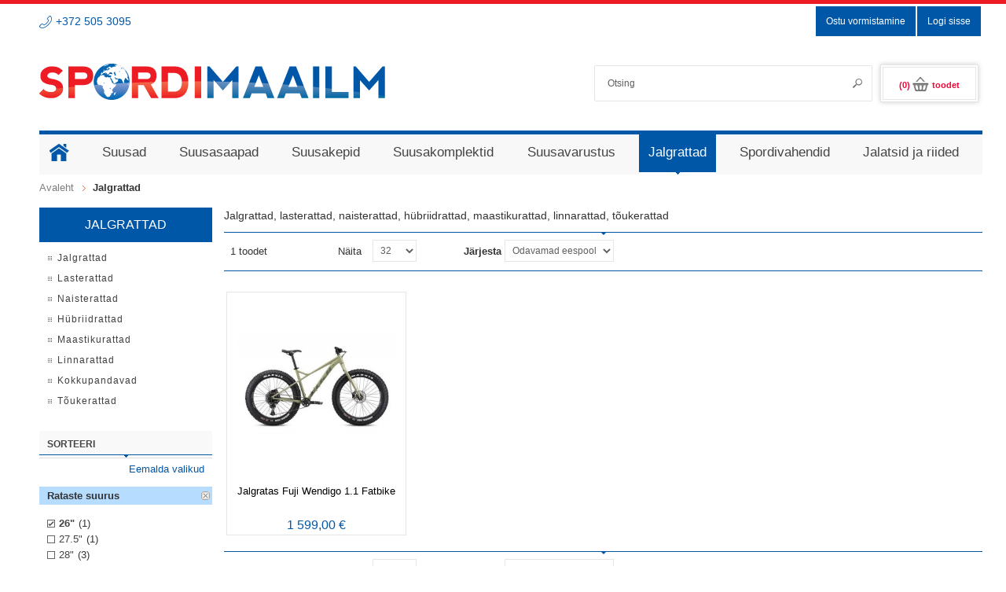

--- FILE ---
content_type: text/html; charset=UTF-8
request_url: https://spordimaailm.ee/jalgrattad.html?brand=229&jsuurus=239
body_size: 11475
content:
<!DOCTYPE html PUBLIC "-//W3C//DTD XHTML 1.0 Strict//EN" "http://www.w3.org/TR/xhtml1/DTD/xhtml1-strict.dtd">
<html xmlns="http://www.w3.org/1999/xhtml" xml:lang="et" lang="et">
<head>
<meta http-equiv="Content-Type" content="text/html; charset=utf-8" />
<title>Jalgrattad, jalgratas, tõukerattad, tõukeratas</title>
<meta name="description" content="jalgrattad ja tõukerattad, laste jalgratas, trikitõukeratas, linna jalgratas, linna tõukeratas" />
<meta name="keywords" content="jalgrattad, jalgratas, ratas, lastejalgratas, naistejalgratas, maastikujalgratas, linnaratas, mägijalgratas, mtb, universaaljalgratas, hübriidjalgratas, hübriidratas, universaalratas, tõukerattad, tõukeratas, trikitõukeratas, linnatõukeratas" />
<meta name="robots" content="INDEX,FOLLOW" />
<link href='https://fonts.googleapis.com/css?family=Molengo' rel='stylesheet' type='text/css'>
<link rel="icon" href="https://spordimaailm.ee/skin/frontend/default/megashop/favicon.ico" type="image/x-icon" />
<meta name="viewport" content="width=device-width, initial-scale=1">
<link rel="shortcut icon" href="https://spordimaailm.ee/skin/frontend/default/megashop/favicon.ico" type="image/x-icon" />



<!--[if lt IE 7]>
<script type="text/javascript">
//<![CDATA[
    var BLANK_URL = 'https://spordimaailm.ee/js/blank.html';
    var BLANK_IMG = 'https://spordimaailm.ee/js/spacer.gif';
//]]>
</script>
<![endif]-->
<link rel="stylesheet" type="text/css" href="https://spordimaailm.ee/skin/frontend/default/megashop/css/styles.css" media="all" />
<link rel="stylesheet" type="text/css" href="https://spordimaailm.ee/skin/frontend/default/megashop/css/skin.css" media="all" />
<link rel="stylesheet" type="text/css" href="https://spordimaailm.ee/skin/frontend/default/megashop/css/light_box.css" media="all" />
<link rel="stylesheet" type="text/css" href="https://spordimaailm.ee/skin/frontend/default/megashop/css/widgets.css" media="all" />
<link rel="stylesheet" type="text/css" href="https://spordimaailm.ee/skin/frontend/default/megashop/css/elastislide.css" media="all" />
<link rel="stylesheet" type="text/css" href="https://spordimaailm.ee/skin/frontend/default/megashop/css/mix.css" media="all" />
<link rel="stylesheet" type="text/css" href="https://spordimaailm.ee/skin/frontend/default/megashop/css/skeleton.css" media="all" />
<link rel="stylesheet" type="text/css" href="https://spordimaailm.ee/skin/frontend/default/default/aw_blog/css/style.css" media="all" />
<link rel="stylesheet" type="text/css" href="https://spordimaailm.ee/skin/frontend/default/default/css/eabi_postoffice.css" media="all" />
<link rel="stylesheet" type="text/css" href="https://spordimaailm.ee/skin/frontend/default/megashop/css/magicat.css" media="all" />
<link rel="stylesheet" type="text/css" href="https://spordimaailm.ee/skin/frontend/default/default/css/adjnavtop.css" media="all" />
<link rel="stylesheet" type="text/css" href="https://spordimaailm.ee/skin/frontend/default/default/css/adjnav.css" media="all" />
<link rel="stylesheet" type="text/css" href="https://spordimaailm.ee/skin/frontend/default/default/css/adjnavtopIE.css" media="all" />
<link rel="stylesheet" type="text/css" href="https://spordimaailm.ee/skin/frontend/default/megashop/css/print.css" media="print" />
<script type="text/javascript" src="https://spordimaailm.ee/js/jquery/jquery.min.js"></script>
<script type="text/javascript" src="https://spordimaailm.ee/js/prototype/prototype.js"></script>
<script type="text/javascript" src="https://spordimaailm.ee/js/lib/ccard.js"></script>
<script type="text/javascript" src="https://spordimaailm.ee/js/prototype/validation.js"></script>
<script type="text/javascript" src="https://spordimaailm.ee/js/scriptaculous/scriptaculous.js"></script>
<script type="text/javascript" src="https://spordimaailm.ee/js/scriptaculous/builder.js"></script>
<script type="text/javascript" src="https://spordimaailm.ee/js/scriptaculous/effects.js"></script>
<script type="text/javascript" src="https://spordimaailm.ee/js/scriptaculous/dragdrop.js"></script>
<script type="text/javascript" src="https://spordimaailm.ee/js/scriptaculous/controls.js"></script>
<script type="text/javascript" src="https://spordimaailm.ee/js/scriptaculous/slider.js"></script>
<script type="text/javascript" src="https://spordimaailm.ee/js/varien/js.js"></script>
<script type="text/javascript" src="https://spordimaailm.ee/js/varien/form.js"></script>
<script type="text/javascript" src="https://spordimaailm.ee/js/varien/menu.js"></script>
<script type="text/javascript" src="https://spordimaailm.ee/js/mage/translate.js"></script>
<script type="text/javascript" src="https://spordimaailm.ee/js/mage/cookies.js"></script>
<script type="text/javascript" src="https://spordimaailm.ee/js/jquery/jquery-migrate-3.4.0.js"></script>
<script type="text/javascript" src="https://spordimaailm.ee/js/jquery/aitoc.js"></script>
<script type="text/javascript" src="https://spordimaailm.ee/js/jquery/jquery.ba-bbq.min.js"></script>
<script type="text/javascript" src="https://spordimaailm.ee/skin/frontend/default/megashop/js/common.js"></script>
<script type="text/javascript" src="https://spordimaailm.ee/skin/frontend/default/megashop/js/light_box.js"></script>
<script type="text/javascript" src="https://spordimaailm.ee/skin/frontend/default/megashop/js/select-menu.js"></script>
<script type="text/javascript" src="https://spordimaailm.ee/skin/frontend/default/megashop/js/jquery.easing.1.3.js"></script>
<script type="text/javascript" src="https://spordimaailm.ee/skin/frontend/default/megashop/js/tipsy.js"></script>
<script type="text/javascript" src="https://spordimaailm.ee/skin/frontend/default/megashop/js/jquery.elastislide.js"></script>
<link href="https://spordimaailm.ee/blog/rss/index/store_id/1/" title="Blog" rel="alternate" type="application/rss+xml" />
<!--[if lt IE 8]>
<link rel="stylesheet" type="text/css" href="https://spordimaailm.ee/skin/frontend/default/megashop/css/styles-ie.css" media="all" />
<![endif]-->
<!--[if lt IE 7]>
<script type="text/javascript" src="https://spordimaailm.ee/js/lib/ds-sleight.js"></script>
<script type="text/javascript" src="https://spordimaailm.ee/skin/frontend/base/default/js/ie6.js"></script>
<![endif]-->

<script type="text/javascript">
//<![CDATA[
optionalZipCountries = ["EE","HK","IE","LT","LV","MO","PA"];
//]]>
</script>
<script type="text/javascript">//<![CDATA[
        var Translator = new Translate({"Please select an option.":"Palun tee valik","This is a required field.":"See v\u00e4li on kohustuslik.","Please enter a valid number in this field.":"Palun sisesta sellele v\u00e4ljale kehtiv number","Please use letters only (a-z or A-Z) in this field.":"Palun kasuta siin v\u00e4ljas ainult (a-z v\u00f5i A-Z) t\u00e4hti.","Please use only letters (a-z), numbers (0-9) or underscore(_) in this field, first character should be a letter.":"Palun kasutage sellel v\u00e4ljal ainult t\u00e4hti (a-z), numbreid (0-9) v\u00f5i alakriipsu(_), esimene m\u00e4rk peab olema t\u00e4ht.","Please enter a valid phone number. For example (123) 456-7890 or 123-456-7890.":"Palun sisesta kehtiv telefoni number.","Please enter a valid date.":"Palun sisesta korrektne kuup\u00e4ev.","Please enter a valid email address. For example johndoe@domain.com.":"Palun sisesta kehtiv e-kirja aadress. N\u00e4iteks: tiittamm@domeeninimi.ee","Please make sure your passwords match.":"Palun taga et salas\u00f5nad \u00fchtivad","Please enter a valid URL. For example http:\/\/www.example.com or www.example.com":"Palun sisesta kehtiv URL. N\u00e4iteks http:\/\/www.domeeninimi.ee","Please enter a valid social security number. For example 123-45-6789.":"Palun sisesta kehtiv sotsiaalkindlustuse number","Please enter a valid zip code. For example 90602 or 90602-1234.":"Palun sisesta kehtiv postiindeks.","Please enter a valid zip code.":"Palun sisesta korrektne postiindeks.","Please use this date format: dd\/mm\/yyyy. For example 17\/03\/2006 for the 17th of March, 2006.":"Palun kasutage seda kuup\u00e4eva formaati: pp\/kk\/aaaa. N\u00e4iteks 26\/05\/2008.","Please enter a valid $ amount. For example $100.00.":"Palun sisesta kehtiv kr summa. N\u00e4iteks 100 kr.","Please select one of the above options.":"Palun tee \u00fcks valikutest \u00fclalpool","Please select one of the options.":"Palun vali \u00fcks","Please select State\/Province.":"Palun vali maakond","Please enter a number greater than 0 in this field.":"Palun sisesta siia 0-st suurem number","Please enter a valid credit card number.":"Palun sisesta kehtiv krediitkaardi number","Please wait, loading...":"Palun oota, laen...","Complete":"T\u00e4idetud","Add Products":"Lisa tooted","Please choose to register or to checkout as a guest":"Palun valige kas registreerida v\u00f5i vormistada ost k\u00fclalisena","Please specify shipping method.":"Palun m\u00e4\u00e4rake kohaletoimetamise viis.","Please specify payment method.":"Palun m\u00e4\u00e4rake makseviis.","Add to Cart":"Lisa ostukorvi","In Stock":"Laos","Out of Stock":"Toode on laost otsas"});
        //]]></script>
<link rel="stylesheet" type="text/css" media="all" href="https://spordimaailm.ee//skin/frontend/default/megashop/css/jquery.mobilemenu.css">
<script type="text/javascript" src="https://spordimaailm.ee//skin/frontend/default/megashop/js/jquery.mobilemenu.js"></script>

</head>
<body class=" catalog-category-view categorypath-jalgrattad-html category-jalgrattad 
valjalogitud"><div id="messageBox">
	<div class="message_inner">
	Toode lisati ostukorvi!    </div>
</div>
<div class="wrapper eleven columns  container">
        <noscript>
        <div class="global-site-notice noscript">
            <div class="notice-inner">
                <p>
                    <strong>JavaScript seems to be disabled in your browser.</strong><br />
                    You must have JavaScript enabled in your browser to utilize the functionality of this website.                </p>
            </div>
        </div>
    </noscript>
    <div class="page sixteen columns">
        <div id="fb-root"></div>
<script>(function(d, s, id) {
  var js, fjs = d.getElementsByTagName(s)[0];
  if (d.getElementById(id)) return;
  js = d.createElement(s); js.id = id;
  js.src = "//connect.facebook.net/en_US/all.js#xfbml=1";
  fjs.parentNode.insertBefore(js, fjs);
}(document, 'script', 'facebook-jssdk'));</script>
<!-- Google tag (gtag.js) -->
<script async src="https://www.googletagmanager.com/gtag/js?id=G-F0VBFENBE3"></script>
<script>
  window.dataLayer = window.dataLayer || [];
  function gtag(){dataLayer.push(arguments);}
  gtag('js', new Date());

  gtag('config', 'G-F0VBFENBE3');
</script>
<div class="header-container">
  
  <div class="klienditugi-wrapper"><a href="tel:+372 505 3095">+372 505 3095</a></div>
  <div class="header">
  <div class="content">
  <div class="quickPan">
   		 <div class="quick-access">
	  <ul class="links">
                        <li class="first" ><a href="https://spordimaailm.ee/customer/account/" title="Minu konto" >Minu konto</a></li>
                                <li ><a href="https://spordimaailm.ee/onepagecheckout/" title="Ostu vormistamine" class="top-link-checkout">Ostu vormistamine</a></li>
                                <li ><a href="https://spordimaailm.ee/contacts/" title="Kontakt" class="contact_us">Kontakt</a></li>
                                <li class=" last" ><a href="https://spordimaailm.ee/customer/account/login/" title="Logi sisse" >Logi sisse</a></li>
            </ul>
 
      <div class="quick_right">
	 
     <div class="header_currency">
	 	<script type="text/javascript">
	jQuery(function() {
		jQuery(".block-currency").hover(function() {
			jQuery(this).addClass('active');
			jQuery(".currency_detial").stop(true, true).delay(300).slideDown(500, "easeOutBounce");
			},  
			function() {
			jQuery(".currency_detial").stop(true, true).delay(300).fadeOut(100, "easeInCubic");
			});

	});
</script>
		        <div style="display:none"><div class="form-language">
    <div class="language" id="select-language">
            <a title="Estonian" class="flag  selected" href="https://spordimaailm.ee/jalgrattad.html?brand=229&amp;jsuurus=239&amp;___store=default&amp;___from_store=default" style="background:url('https://spordimaailm.ee/skin/frontend/base/default/images/flag_default.png') no-repeat;">Estonian</a>
            <a title="English" class="flag " href="https://spordimaailm.ee/jalgrattad.html?___store=en&amp;brand=229&amp;jsuurus=239&amp;___from_store=default" style="background:url('https://spordimaailm.ee/skin/frontend/base/default/images/flag_en.png') no-repeat;">English</a>
            <a title="Russian" class="flag " href="https://spordimaailm.ee/jalgrattad.html?___store=ru&amp;brand=229&amp;jsuurus=239&amp;___from_store=default" style="background:url('https://spordimaailm.ee/skin/frontend/base/default/images/flag_ru.png') no-repeat;">Russian</a>
        </div>
</div>
</div>

		</div>
      </div>
    </div>  
   		 <div id="search-bar">
    <div class="block block-cart header_cart">
        <div class="block-content_pan">
        <div class="summary">
         	<h2 class="classy">
                        <a href="https://spordimaailm.ee/checkout/cart/">(0) <span class="Itext">toodet</span></a>                                     </h2>
        </div>
   
    <div class="remain_cart" id="minicart">
                    <p class="empty">Teie ostukorvis ei ole tooteid.</p>
        
    </div>
</div>
</div>
<script type="text/javascript">
	jQuery(function() {
		jQuery(".header_cart").hover(function() {
			jQuery(this).addClass('active');
			jQuery("#minicart").stop(true, true).delay(300).slideDown(500, "easeOutBounce");
			},  
			function() {
			jQuery("#minicart").stop(true, true).delay(300).fadeOut(100, "easeInCubic");
			});

	});
</script>

	<div class="top-bar"><form id="search_mini_form" action="https://spordimaailm.ee/catalogsearch/result/" method="get">

    <div class="form-search">

    <button type="submit" title="Mine" class="button"></button>

        <input id="search" type="text" name="q" value="" class="input-text" />

        

        <div id="search_autocomplete" class="search-autocomplete"></div>

        <script type="text/javascript">

        //<![CDATA[

            var searchForm = new Varien.searchForm('search_mini_form', 'search', 'Otsing');

            searchForm.initAutocomplete('https://spordimaailm.ee/catalogsearch/ajax/suggest/', 'search_autocomplete');

        //]]>

        </script>

    </div>

</form></div>    </div>
    </div>
   <div id="logo">
        <a href="https://spordimaailm.ee/" title="spordimaailm" class="logo"><strong>spordimaailm</strong><img src="https://spordimaailm.ee/skin/frontend/default/megashop/images/Pohilogo4.png" alt="spordimaailm" /></a>
      </div> 
  
    </div>
<script type="text/javascript">
		//<![CDATA[
		(function($j){
			$j(document).ready(function(){
					$j('#nav').mobileMenu();
			});
			})(jQuery);
		//]]>
	</script>
<div class="main_nav">
<div class="nav-container et_EE" >
    <ul id="nav">
    	<li class="home"><a href="https://spordimaailm.ee/"><span>Avaleht</span></a></li>
        <li class="level0 nav-1 level-top first parent">
<a href="https://spordimaailm.ee/suusad.html" class="level-top">
<span>Suusad</span>
</a>
<ul class="level0">
<li class="level1 nav-1-1 first">
<a href="https://spordimaailm.ee/suusad/laste-suusad.html">
<span>Laste suusad</span>
</a>
</li><li class="level1 nav-1-2">
<a href="https://spordimaailm.ee/suusad/harrastaja-suusad.html">
<span>Harrastaja suusad</span>
</a>
</li><li class="level1 nav-1-3">
<a href="https://spordimaailm.ee/suusad/uisusuusad.html">
<span>Uisusuusad</span>
</a>
</li><li class="level1 nav-1-4">
<a href="https://spordimaailm.ee/suusad/klassikasuusad.html">
<span>Klassikasuusad</span>
</a>
</li><li class="level1 nav-1-5 last">
<a href="https://spordimaailm.ee/suusad/skin-suusad.html">
<span>Skin suusad</span>
</a>
</li>
</ul>
</li><li class="level0 nav-2 level-top parent">
<a href="https://spordimaailm.ee/suusasaapad.html" class="level-top">
<span>Suusasaapad</span>
</a>
<ul class="level0">
<li class="level1 nav-2-1 first">
<a href="https://spordimaailm.ee/suusasaapad/alpina-suusasaapad.html">
<span>Alpina suusasaapad</span>
</a>
</li><li class="level1 nav-2-2">
<a href="https://spordimaailm.ee/suusasaapad/spine-suusasaapad.html">
<span>Spine suusasaapad</span>
</a>
</li><li class="level1 nav-2-3">
<a href="https://spordimaailm.ee/suusasaapad/laste-suusasaapad.html">
<span>Laste suusasaapad</span>
</a>
</li><li class="level1 nav-2-4">
<a href="https://spordimaailm.ee/suusasaapad/harrastaja-suusasaapad.html">
<span>Harrastaja saapad</span>
</a>
</li><li class="level1 nav-2-5">
<a href="https://spordimaailm.ee/suusasaapad/uisusaapad.html">
<span>Uisusaapad</span>
</a>
</li><li class="level1 nav-2-6">
<a href="https://spordimaailm.ee/suusasaapad/klassikasaapad.html">
<span>Klassikasaapad</span>
</a>
</li><li class="level1 nav-2-7 last">
<a href="https://spordimaailm.ee/suusasaapad/kombisaapad.html">
<span>Kombisaapad</span>
</a>
</li>
</ul>
</li><li class="level0 nav-3 level-top parent">
<a href="https://spordimaailm.ee/suusakepid.html" class="level-top">
<span>Suusakepid</span>
</a>
<ul class="level0">
<li class="level1 nav-3-1 first">
<a href="https://spordimaailm.ee/suusakepid/laste-suusakepid.html">
<span>Laste suusakepid</span>
</a>
</li><li class="level1 nav-3-2">
<a href="https://spordimaailm.ee/suusakepid/harrastaja-suusakepid.html">
<span>Harrastaja suusakepid</span>
</a>
</li><li class="level1 nav-3-3 last">
<a href="https://spordimaailm.ee/suusakepid/voistluskepid.html">
<span>Võistluskepid</span>
</a>
</li>
</ul>
</li><li class="level0 nav-4 level-top parent">
<a href="https://spordimaailm.ee/suusakomplektid.html" class="level-top">
<span>Suusakomplektid</span>
</a>
<ul class="level0">
<li class="level1 nav-4-1 first">
<a href="https://spordimaailm.ee/suusakomplektid/laste-suusakomplektid.html">
<span>Laste suusakomplektid</span>
</a>
</li><li class="level1 nav-4-2">
<a href="https://spordimaailm.ee/suusakomplektid/harrastaja-suusakomplektid.html">
<span>Harrastaja komplektid</span>
</a>
</li><li class="level1 nav-4-3">
<a href="https://spordimaailm.ee/suusakomplektid/klassikatehnika-suusakomplektid.html">
<span>Klassika komplektid</span>
</a>
</li><li class="level1 nav-4-4 last">
<a href="https://spordimaailm.ee/suusakomplektid/uisutehnika-suusakomplektid.html">
<span>Uisu komplektid</span>
</a>
</li>
</ul>
</li><li class="level0 nav-5 level-top parent">
<a href="https://spordimaailm.ee/suusavarustus-828.html" class="level-top">
<span>Suusavarustus</span>
</a>
<ul class="level0">
<li class="level1 nav-5-1 first">
<a href="https://spordimaailm.ee/suusavarustus-828/suusasidemed.html">
<span>Suusasidemed</span>
</a>
</li><li class="level1 nav-5-2">
<a href="https://spordimaailm.ee/suusavarustus-828/suusamaarded.html">
<span>Suusamäärded</span>
</a>
</li><li class="level1 nav-5-3">
<a href="https://spordimaailm.ee/suusavarustus-828/suusatarbed.html">
<span>Suusatarbed</span>
</a>
</li><li class="level1 nav-5-4">
<a href="https://spordimaailm.ee/suusavarustus-828/suusakindad.html">
<span>Suusakindad</span>
</a>
</li><li class="level1 nav-5-5 last">
<a href="https://spordimaailm.ee/suusavarustus-828/suusariided.html">
<span>Suusariided</span>
</a>
</li>
</ul>
</li><li class="level0 nav-6 active level-top parent">
<a href="https://spordimaailm.ee/jalgrattad.html" class="level-top">
<span>Jalgrattad</span>
</a>
<ul class="level0">
<li class="level1 nav-6-1 first">
<a href="https://spordimaailm.ee/jalgrattad/jalgrattad.html">
<span>Jalgrattad</span>
</a>
</li><li class="level1 nav-6-2">
<a href="https://spordimaailm.ee/jalgrattad/lasterattad.html">
<span>Lasterattad</span>
</a>
</li><li class="level1 nav-6-3">
<a href="https://spordimaailm.ee/jalgrattad/naisterattad.html">
<span>Naisterattad</span>
</a>
</li><li class="level1 nav-6-4">
<a href="https://spordimaailm.ee/jalgrattad/hubriidrattad.html">
<span>Hübriidrattad</span>
</a>
</li><li class="level1 nav-6-5">
<a href="https://spordimaailm.ee/jalgrattad/maastikurattad.html">
<span>Maastikurattad</span>
</a>
</li><li class="level1 nav-6-6">
<a href="https://spordimaailm.ee/jalgrattad/linnarattad.html">
<span>Linnarattad</span>
</a>
</li><li class="level1 nav-6-7">
<a href="https://spordimaailm.ee/jalgrattad/kokkupandavad-jalgrattad.html">
<span>Kokkupandavad</span>
</a>
</li><li class="level1 nav-6-8 last">
<a href="https://spordimaailm.ee/jalgrattad/toukerattad.html">
<span>Tõukerattad</span>
</a>
</li>
</ul>
</li><li class="level0 nav-7 level-top parent">
<a href="https://spordimaailm.ee/spordivahendid.html" class="level-top">
<span>Spordivahendid</span>
</a>
<ul class="level0">
<li class="level1 nav-7-1 first">
<a href="https://spordimaailm.ee/spordivahendid/jalgpall.html">
<span>Jalgpall</span>
</a>
</li><li class="level1 nav-7-2">
<a href="https://spordimaailm.ee/spordivahendid/korvpall.html">
<span>Korvpall</span>
</a>
</li><li class="level1 nav-7-3">
<a href="https://spordimaailm.ee/spordivahendid/vorkpall.html">
<span>Võrkpall</span>
</a>
</li><li class="level1 nav-7-4">
<a href="https://spordimaailm.ee/spordivahendid/poks.html">
<span>Poks</span>
</a>
</li><li class="level1 nav-7-5">
<a href="https://spordimaailm.ee/spordivahendid/lauatennis.html">
<span>Lauatennis</span>
</a>
</li><li class="level1 nav-7-6">
<a href="https://spordimaailm.ee/spordivahendid/saalihoki.html">
<span>Saalihoki</span>
</a>
</li><li class="level1 nav-7-7">
<a href="https://spordimaailm.ee/spordivahendid/matid.html">
<span>Matid</span>
</a>
</li><li class="level1 nav-7-8">
<a href="https://spordimaailm.ee/spordivahendid/kellad.html">
<span>Kellad</span>
</a>
</li><li class="level1 nav-7-9 last">
<a href="https://spordimaailm.ee/spordivahendid/tugisidemed.html">
<span>Tugisidemed</span>
</a>
</li>
</ul>
</li><li class="level0 nav-8 level-top last parent">
<a href="https://spordimaailm.ee/jalatsid-ja-riided.html" class="level-top">
<span>Jalatsid ja riided</span>
</a>
<ul class="level0">
<li class="level1 nav-8-1 first">
<a href="https://spordimaailm.ee/jalatsid-ja-riided/jalgpalli-jalatsid.html">
<span>Jalgpallijalatsid</span>
</a>
</li><li class="level1 nav-8-2">
<a href="https://spordimaailm.ee/jalatsid-ja-riided/jalgpalli-jalatsid-690.html">
<span>Jalgpallijalatsid lastele</span>
</a>
</li><li class="level1 nav-8-3">
<a href="https://spordimaailm.ee/jalatsid-ja-riided/korvpalli-jalatsid.html">
<span>Korvpallijalatsid</span>
</a>
</li><li class="level1 nav-8-4">
<a href="https://spordimaailm.ee/jalatsid-ja-riided/jooksujalatsid-lastele.html">
<span>Jooksujalatsid lastele</span>
</a>
</li><li class="level1 nav-8-5">
<a href="https://spordimaailm.ee/jalatsid-ja-riided/jooksujalatsid-naistele.html">
<span>Jooksujalatsid naistele</span>
</a>
</li><li class="level1 nav-8-6">
<a href="https://spordimaailm.ee/jalatsid-ja-riided/jooksujalatsid.html">
<span>Jooksujalatsid meestele</span>
</a>
</li><li class="level1 nav-8-7">
<a href="https://spordimaailm.ee/jalatsid-ja-riided/vabaajajalatsid-lastele.html">
<span>Vabaajajalatsid lastele</span>
</a>
</li><li class="level1 nav-8-8">
<a href="https://spordimaailm.ee/jalatsid-ja-riided/jalgpalli-riided.html">
<span>Jalgpalli riided</span>
</a>
</li><li class="level1 nav-8-9">
<a href="https://spordimaailm.ee/jalatsid-ja-riided/joped.html">
<span>Joped</span>
</a>
</li><li class="level1 nav-8-10 last">
<a href="https://spordimaailm.ee/jalatsid-ja-riided/bikiinid.html">
<span>Bikiinid</span>
</a>
</li>
</ul>
</li> 
	    	<!--<li class="kauplused"><a href="https://spordimaailm.ee/kauplus/">Pood</a></li>-->    </ul>
     
</div>
</div>
 
  </div>
   </div>
   <script type="text/javascript">
	jQuery(function() {
		jQuery(".login_pan").hover(function() {
			jQuery(this).addClass('active_box');
			jQuery(".header_login_box").stop(true, true).delay(300).slideDown(500, "easeOutBounce");
			}, 
			function() {
			jQuery(".header_login_box").stop(true, true).delay(300).fadeOut(100, "easeInCubic");
			});
			if(jQuery('.account_box').length > 0){
				jQuery('.login_pan').addClass('active_pan');
			};

	});
</script>
<script>
	jQuery( document ).ready(function() {
		if (jQuery(window).width() < 768) {
			var menu = jQuery('.main_nav #nav').mobilemenu({
			menuOpenIcon: '<span class="mobilemenu--open-icon mobilemenu-theme"><span class="slicknav_icon"><span class="slicknav_icon-bar slicknav_icon-bar--first"></span><span class="slicknav_icon-bar"></span><span class="slicknav_icon-bar"></span></span></span>',
			body: '',
			onInit: function(menu, options){
			menu.find('ul').removeClass('meny-header');
		    menu.find('ul').addClass('js-mobilemenu--ul-processed');
			},
			onOpen: function(menu, options){
			  console.log(menu);
			  console.log(options);
			},
			onClose: function(menu, options){
			  console.log(menu);
			  console.log(options);
			},
			onUlInit: function(ul, index, menu, options){
			  console.log(ul);
			  console.log(index);
			  console.log(menu);
			  console.log(options);
			}

			});
  		}
	});
	jQuery( document ).ready(function() {
		if (jQuery(window).width() < 768) {
			jQuery('.header .main_nav .nav-container').insertBefore('.header #search-bar .header_cart');
			jQuery(window).scroll(function() {
			    var scroll = jQuery(window).scrollTop();
			    if (scroll >= 40) {
				jQuery('.header').addClass("fixed");
				//jQuery('.header .top-bar').fadeOut("slow");
			    } else {
				jQuery('.header').removeClass("fixed");
				//jQuery('.header #top-bar').fadeIn("slow");
				
			    }
			    if (scroll >= 40) {
				jQuery('.header-container').addClass("smooth");
			    } else {
				jQuery('.header-container').removeClass("smooth");
			    }
			});
			jQuery( ".mobilemenu--open-icon" ).on( "click", function( event ) {
				event.preventDefault();
			});
			jQuery( ".slicknav_icon" ).on( "click", function( event ) {
				event.preventDefault();
			});
			jQuery( ".nav-container" ).on( "click", function( event ) {
				event.preventDefault();
			});
			jQuery( ".nav-container" ).on( "click", function( event ) {
				event.preventDefault();
			});
			
  		}
	});
</script>        <div class="main-container col2-left-layout sixteen columns">
            <div class="main">
                <div class="breadcrumbs">
    <ul>
                    <li class="home">
                            <a href="https://spordimaailm.ee/" title="Mine avalehele">Avaleht</a>
                                        <span>/ </span>
                        </li>
                    <li class="category146">
                            <strong>Jalgrattad</strong>
                                    </li>
            </ul>
</div>
                <div class="col-main twelve columns">
                                            <script type="text/javascript" src="https://spordimaailm.ee/skin/frontend/base/default/js/adjnav/main.js"></script>
    <script type="text/javascript" src="https://spordimaailm.ee/skin/frontend/base/default/js/adjnav/control/navigation.js"></script>
    <script type="text/javascript" src="https://spordimaailm.ee/skin/frontend/base/default/js/adjnav/listener.js"></script>
    <script type="text/javascript" src="https://spordimaailm.ee/skin/frontend/base/default/js/adjnav/control/block.js"></script>
    <script type="text/javascript" src="https://spordimaailm.ee/skin/frontend/base/default/js/adjnav/control/pageAutoload.js"></script>
    <script type="text/javascript" src="https://spordimaailm.ee/skin/frontend/base/default/js/adjnav/control/attribute.js"></script>
    <script type="text/javascript" src="https://spordimaailm.ee/skin/frontend/base/default/js/adjnav/control/attributeValues.js"></script>
    <script type="text/javascript" src="https://spordimaailm.ee/skin/frontend/base/default/js/adjnav/control/price.js"></script>
    <script type="text/javascript" src="https://spordimaailm.ee/skin/frontend/base/default/js/adjnav/control/toolbar.js"></script>
<div id="nav_params">
<input type="hidden" id="adj-nav-url" value="https://spordimaailm.ee/jalgrattad.html"/>
<input type="hidden" id="adj-nav-params" value="brand=229&amp;jsuurus=239"/>
<input type="hidden" id="adj-nav-ajax" value="https://spordimaailm.ee/adjnav/ajax/category/id/146/"/>
</div>
<div id="adj-nav-navigation-top">
</div>


    <div class="category-description std">
        Jalgrattad, lasterattad, naisterattad, hübriidrattad, maastikurattad, linnarattad, tõukerattad    </div>
    
    <div id="adj-nav-container"><div class="category-products">
    <div class="toolbar">
    <div class="pager">

        <p class="amount">
                            <strong>1 toodet</strong>
                    </p>
        
    
    
    
    
    

        <div class="limiter">
            <label>Näita</label>
            <select class="speedC" onchange="adjnavToolbar.makeRequest(this.value)">
                            <option value="https://spordimaailm.ee/jalgrattad.html?brand=229&amp;jsuurus=239&amp;limit=32" selected="selected">
                    32                </option>
                            <option value="https://spordimaailm.ee/jalgrattad.html?brand=229&amp;jsuurus=239&amp;limit=100">
                    100                </option>
                            <option value="https://spordimaailm.ee/jalgrattad.html?brand=229&amp;jsuurus=239&amp;limit=all">
                    Kõik                </option>
                        </select>
        </div>
            <div class="sort-by">
            <label>Järjesta</label>
            <select class="speedC" onchange="adjnavToolbar.makeRequest(this.value)">
            
	                
	                    <option value="https://spordimaailm.ee/jalgrattad.html?brand=229&amp;dir=asc&amp;jsuurus=239&amp;order=name">
                    Tähestiku järgi                </option>
	            
	                    <option value="https://spordimaailm.ee/jalgrattad.html?brand=229&amp;dir=asc&amp;jsuurus=239&amp;order=price" selected="selected">
                    Odavamad eespool                </option>
	            
	                    <option value="https://spordimaailm.ee/jalgrattad.html?brand=229&amp;dir=desc&amp;jsuurus=239&amp;order=created_at">
                    Uuemad eespool                </option>
	                        </select>
            
        </div>

    </div>

        <div class="sorter">
                <p class="view-mode">
                                    <label>Kuva:</label>
                                                <strong title="Tabel" class="grid">Tabel</strong>
                                                                <a href="https://spordimaailm.ee/jalgrattad.html?brand=229&amp;jsuurus=239&amp;mode=list" title="Nimekirjana" class="list">Nimekirjana</a>
                                                </p>
            

    </div>
    </div>

        
    
                             <ul class="products-grid ajaxMdl4">
                    <li class="item first">
            <div class="outer_pan">
            
                       
                        
               <div class="image_rotate">
               <div class="image_rotate_inner">
               <a id="prolink" href="https://spordimaailm.ee/jalgratas-fuji-wendigo-1-1-fatbike.html" class="product-image">
                              <img class="firstImgs" src="https://spordimaailm.ee/media/catalog/product/cache/1/small_image/300x/9df78eab33525d08d6e5fb8d27136e95/f/u/fuji-wendigo-1.jpeg" alt="Jalgratas Fuji Wendigo 1.1 Fatbike" />            
                 </a>
                </div>
                </div>
                                  
                    
            
            <div class="badge">			
                                    </div>     
								
                </div>
                <div class="outer_bottom">
               
               <h2 class="product-name">
               <a href="https://spordimaailm.ee/jalgratas-fuji-wendigo-1-1-fatbike.html" title="Jalgratas Fuji Wendigo 1.1 Fatbike">Jalgratas Fuji Wendigo 1.1 Fatbike</a></h2>
               <a href="https://spordimaailm.ee/jalgratas-fuji-wendigo-1-1-fatbike.html">

                        
    <div class="price-box">
                                                                <span class="regular-price" id="product-price-11176">
                                            <span class="price">1 599,00 €</span>                                    </span>
                        
        </div>

</a>
               
                <div class="product_icons">
                
                 
                   
                                         							<button type="button" title="Lisa ostukorvi" class="button btn-cart" onclick="setLocation('https://spordimaailm.ee/catalog/product/view/id/11176/s/jalgratas-fuji-wendigo-1-1-fatbike/category/146/')"><span><span>Vaata</span></span></button>

<!--                        	<button type="button" title="Lisa ostukorvi" class="button btn-cart" onclick="showOptions('11176')"><span><span>Lisa ostukorvi</span></span></button>-->
                        	
                                                                
                        	
                        <!--<a href='https://spordimaailm.ee/ajax/index/options/product_id/11176/' class='fancybox quick_view' id='fancybox11176'>vaata</a>-->
                           
                   
                    <ul class="add-to-links">
                                                                    </ul>
                </div>
                </div>
            </li>
                </ul>
                        <script type="text/javascript">decorateGeneric($$('ul.products-grid'), ['odd','even','first','last'])</script>
    
    <div class="toolbar-bottom">
        <div class="toolbar">
    <div class="pager">

        <p class="amount">
                            <strong>1 toodet</strong>
                    </p>
        
    
    
    
    
    

        <div class="limiter">
            <label>Näita</label>
            <select class="speedC" onchange="adjnavToolbar.makeRequest(this.value)">
                            <option value="https://spordimaailm.ee/jalgrattad.html?brand=229&amp;jsuurus=239&amp;limit=32" selected="selected">
                    32                </option>
                            <option value="https://spordimaailm.ee/jalgrattad.html?brand=229&amp;jsuurus=239&amp;limit=100">
                    100                </option>
                            <option value="https://spordimaailm.ee/jalgrattad.html?brand=229&amp;jsuurus=239&amp;limit=all">
                    Kõik                </option>
                        </select>
        </div>
            <div class="sort-by">
            <label>Järjesta</label>
            <select class="speedC" onchange="adjnavToolbar.makeRequest(this.value)">
            
	                
	                    <option value="https://spordimaailm.ee/jalgrattad.html?brand=229&amp;dir=asc&amp;jsuurus=239&amp;order=name">
                    Tähestiku järgi                </option>
	            
	                    <option value="https://spordimaailm.ee/jalgrattad.html?brand=229&amp;dir=asc&amp;jsuurus=239&amp;order=price" selected="selected">
                    Odavamad eespool                </option>
	            
	                    <option value="https://spordimaailm.ee/jalgrattad.html?brand=229&amp;dir=desc&amp;jsuurus=239&amp;order=created_at">
                    Uuemad eespool                </option>
	                        </select>
            
        </div>

    </div>

        <div class="sorter">
                <p class="view-mode">
                                    <label>Kuva:</label>
                                                <strong title="Tabel" class="grid">Tabel</strong>
                                                                <a href="https://spordimaailm.ee/jalgrattad.html?brand=229&amp;jsuurus=239&amp;mode=list" title="Nimekirjana" class="list">Nimekirjana</a>
                                                </p>
            

    </div>
    </div>

    </div>
</div>
<script type="text/javascript">
jQuery.noConflict();
	function showOptions(id){
		jQuery('#fancybox'+id).delay(1000).trigger('click');
	}
	function setAjaxData(data,iframe){
		if(data.status == 'ERROR'){
			alert(data.message);
		}else{
			if(jQuery('.block-cart')){
	            jQuery('.block-cart').replaceWith(data.sidebar);
	        }
	        if(jQuery('.header .links')){
	            jQuery('.header .links').replaceWith(data.toplink);
	        }
			jQuery('#messageBox').fadeIn();
			setTimeout(function(){jQuery('#messageBox').fadeOut();},2000);
	        jQuery.fancybox.close();
		}
	}
	function setLocationAjax(url,id){
		url += 'isAjax/1';
		url = url.replace("checkout/cart","ajax/index");
		jQuery('#ajax_loader'+id).show();
		try {
			jQuery.ajax( {
				url : url,
				dataType : 'json',
				success : function(data) {
					jQuery('#ajax_loader'+id).hide();
         			setAjaxData(data,false);           
				}
			});
		} catch (e) {
		}
	}
</script>
<div class="adj-nav-progress" style="display:none"><img src="https://spordimaailm.ee/skin/frontend/default/default/images/adj-nav-progress.gif" /></div></div><script>
                        scroll(0,0);
                      </script>

                </div>
                <div class="col-left sidebar four columns" id="sideba_sidebar"><div class="magicat-container">
    <div class="block">
    <div class="block-title cat_heading">
        <strong><span>Jalgrattad</span></strong>
    </div>
		<ul id="magicat">
  <li class="first level0-inactive level0 inactive jalgrattad">
    <span class="magicat-cat"><a href="https://spordimaailm.ee/jalgrattad/jalgrattad.html"><span>Jalgrattad</span></a></span>

  </li>
  <li class="level0-inactive level0 inactive lasterattad">
    <span class="magicat-cat"><a href="https://spordimaailm.ee/jalgrattad/lasterattad.html"><span>Lasterattad</span></a></span>

  </li>
  <li class="level0-inactive level0 inactive naisterattad">
    <span class="magicat-cat"><a href="https://spordimaailm.ee/jalgrattad/naisterattad.html"><span>Naisterattad</span></a></span>

  </li>
  <li class="level0-inactive level0 inactive h-briidrattad">
    <span class="magicat-cat"><a href="https://spordimaailm.ee/jalgrattad/hubriidrattad.html"><span>Hübriidrattad</span></a></span>

  </li>
  <li class="level0-inactive level0 inactive maastikurattad">
    <span class="magicat-cat"><a href="https://spordimaailm.ee/jalgrattad/maastikurattad.html"><span>Maastikurattad</span></a></span>

  </li>
  <li class="level0-inactive level0 inactive linnarattad">
    <span class="magicat-cat"><a href="https://spordimaailm.ee/jalgrattad/linnarattad.html"><span>Linnarattad</span></a></span>

  </li>
  <li class="level0-inactive level0 inactive kokkupandavad">
    <span class="magicat-cat"><a href="https://spordimaailm.ee/jalgrattad/kokkupandavad-jalgrattad.html"><span>Kokkupandavad</span></a></span>

  </li>
  <li class="last level0-inactive level0 inactive t-ukerattad">
    <span class="magicat-cat"><a href="https://spordimaailm.ee/jalgrattad/toukerattad.html"><span>Tõukerattad</span></a></span>

  </li>
        </ul>
    </div>
</div>
<div id="adj-nav-navigation">
    <input type="hidden" id="adjnav-attr-expand" value="Show More Attributes"/>
    <input type="hidden" id="adjnav-attr-collapse" value="Show Less Attributes"/>
    <input type="hidden" id="adjnav-attr-val-expand" value="Rohkem"/>
    <input type="hidden" id="adjnav-attr-val-collapse" value="V&#228;hem"/>

                    <div class="block block-layered-nav adj-nav ">
        <div class="block-title">
            <strong><span>Sorteeri</span></strong>
        </div>
        <div class="block-content">

                <div class="narrow-by">
                    <dl id="narrow-by-list">

                                                    <div class="actions adj-clear-all"><a onclick="return false;" class="adj-nav-clearall"
                                                                  href="https://spordimaailm.ee/jalgrattad.html?adjclear=true">Eemalda valikud</a>
                            </div>
                        
                                                			                            						    
                        			                            						    
                        			                            						    
                        			                                                            <dt class="adj-nav-dt ">
                                                                            <a onclick="return false;" id="jsuurus-clear"
                                           href="https://spordimaailm.ee/jalgrattad.html?brand=229"                                            class="btn-remove adj-nav-clear "
                                           title="Eemalda">Eemalda</a>
                                    				    Rataste suurus                                   
                                </dt>
                                <dd                                     id="adj-nav-filter-jsuurus"
                                    class="">

<ol>
            <li class="attr-val-featured"><a onclick="return false;" id="jsuurus-239" href="https://spordimaailm.ee/jalgrattad.html?brand=229&jsuurus=" class="adj-nav-attribute adj-nav-attribute-selected" >26"</a>(1)</li>
            <li class="attr-val-featured"><a onclick="return false;" id="jsuurus-2415" href="https://spordimaailm.ee/jalgrattad.html?brand=229&jsuurus=239-2415" class="adj-nav-attribute " >27.5"</a>(1)</li>
            <li class="attr-val-featured"><a onclick="return false;" id="jsuurus-233" href="https://spordimaailm.ee/jalgrattad.html?brand=229&jsuurus=239-233" class="adj-nav-attribute " >28"</a>(3)</li>
            <li class="attr-val-featured"><a onclick="return false;" id="jsuurus-232" href="https://spordimaailm.ee/jalgrattad.html?brand=229&jsuurus=239-232" class="adj-nav-attribute " >29"</a>(4)</li>
    
</ol>
</dd>
                            						    
                        			                            						    
                        			                            						    
                        			                                                            <dt class="adj-nav-dt ">
                                    				    Raami suurus                                   
                                </dt>
                                <dd                                     id="adj-nav-filter-raami_suurus"
                                    class="">

<ol>
            <li class="attr-val-featured"><a onclick="return false;" id="raami_suurus-346" href="https://spordimaailm.ee/jalgrattad.html?brand=229&jsuurus=239&raami_suurus=346" class="adj-nav-attribute " >17"</a>(1)</li>
            <li class="attr-val-featured"><a onclick="return false;" id="raami_suurus-344" href="https://spordimaailm.ee/jalgrattad.html?brand=229&jsuurus=239&raami_suurus=344" class="adj-nav-attribute " >19"</a>(1)</li>
            <li class="attr-val-featured"><a onclick="return false;" id="raami_suurus-342" href="https://spordimaailm.ee/jalgrattad.html?brand=229&jsuurus=239&raami_suurus=342" class="adj-nav-attribute " >21"</a>(1)</li>
    
</ol>
</dd>
                            						    
                        			                            						    
                        			                            						    
                        			                                                            <dt class="adj-nav-dt ">
                                                                            <a onclick="return false;" id="brand-clear"
                                           href="https://spordimaailm.ee/jalgrattad.html?jsuurus=239"                                            class="btn-remove adj-nav-clear "
                                           title="Eemalda">Eemalda</a>
                                    				    Kaubamärk                                   
                                </dt>
                                <dd                                     id="adj-nav-filter-brand"
                                    class="">

<ol>
            <li class="attr-val-featured"><a onclick="return false;" id="brand-223" href="https://spordimaailm.ee/jalgrattad.html?brand=229-223&jsuurus=239" class="adj-nav-attribute " >Author</a>(11)</li>
            <li class="attr-val-featured"><a onclick="return false;" id="brand-228" href="https://spordimaailm.ee/jalgrattad.html?brand=229-228&jsuurus=239" class="adj-nav-attribute " >Drag</a>(9)</li>
            <li class="attr-val-featured"><a onclick="return false;" id="brand-229" href="https://spordimaailm.ee/jalgrattad.html?brand=&jsuurus=239" class="adj-nav-attribute adj-nav-attribute-selected" >Fuji</a>(1)</li>
    
</ol>
</dd>
                            						    
                        			                                                            <dt class="adj-nav-dt ">
                                    				    Hinnavahemik                                   
                                </dt>
                                <dd                                     id="adj-nav-filter-price"
                                    class=""><ol>
<li>
<input class="input-text" type="text" maxlength="12" size="4" id="adj-nav-price-from---price" value="Alates"
onclick="if(this.value==this.name) this.value='';"  name="Alates"/>
<span class="adj-nav-separator">-</span>
<input class="input-text" type="text" maxlength="12" size="4" id="adj-nav-price-to---price" value="Kuni"
onclick="if(this.value==this.name) this.value='';" name="Kuni"/>
<button type="button" class="button" id="adj-nav-price-go---price"><span>Otsi</span></button>
</li>
</ol>

<input type="hidden" value="price" class="adj-nav-price-input-id"></dd>
                            						    
                        			                                                            <dt class="adj-nav-dt ">
                                    				    Värv                                   
                                </dt>
                                <dd                                     id="adj-nav-filter-color"
                                    class="">

<ol>
            <li class="attr-val-featured"><a onclick="return false;" id="color-54" href="https://spordimaailm.ee/jalgrattad.html?brand=229&jsuurus=239&color=54" class="adj-nav-attribute " >Roheline</a>(1)</li>
    
</ol>
</dd>
                            						    
                                            </dl>
                    <dl>
                                            </dl>
                    <script type="text/javascript">
                        decorateDataList('narrow-by-list');
                        nav_sidebar = new AdjnavBlock('narrow-by-list');
                        adjnavNavigation.addBlock(nav_sidebar);
                    </script>
                </div>
                    </div>
        <div class="adj-nav-progress" style="display:none"></div>
    </div>

    <script type="text/javascript">
        featured_attributes = new AdjnavAttribute('#narrow-by-list dt.adjnav-attr-other', '#narrow-by-list dd.adjnav-attr-other');
		featured_values = new AdjnavAttributeValues('#narrow-by-list a.attr-val-more');
    </script>
</div>

<script type="text/javascript">

jQuery("#sideba_sidebar").delay( 800 ).css('display', 'block');





</script></div>
            </div>
	    		    <table border="0" id="saatmine" style="width: 100%;">
<tbody>
<tr>
<td style="width: 30%;"><img alt="" src="https://spordimaailm.ee/media/wysiwyg/saatmine1.png" /><br /><span id="saatmine_suurus" style="font-size: x-large;">TASUTA SAATMINE<br /><span style="font-size: 12px; vertical-align: top;">&Uuml;le 50 &euro; pakiautomaati, &uuml;le 150 &euro; kulleriga<br /></span></span></td>
<td style="width: 30%;"><img alt="" src="https://spordimaailm.ee/media/wysiwyg/saatmine2.png" /><br /><span id="saatmine_suurus" style="font-size: x-large;">TASUTA TAGASTUS <br /><span style="font-size: 12px; vertical-align: top;">14 p&auml;eva</span></span></td>
<td id="saatmine_parem"><img alt="" src="https://spordimaailm.ee/media/wysiwyg/saatmine_post24.jpg" /><img alt="" src="https://spordimaailm.ee/media/wysiwyg/EPlogo.jpg" /><img src="https://spordimaailm.ee/media/wysiwyg/Venipak_Logotype_Purple.png" /></td>
</tr>
</tbody>
</table>        </div>
    </div>
</div>
<div class="footer_top">
		
</div>
<div class="footer-container">
  <div class="footer container">
    <div class="f-left bottom_links sixteen columns">
      <div class="footer-content"> 

      <div class="footer-content">
<div class="block_1">
<h3>FIRMAST</h3>
<ul class="footer_links">
<li><a href="https://spordimaailm.ee/firmast">Firmast</a></li>
<li><a href="https://spordimaailm.ee/turvalisus">Turvalisus</a></li>
<li><a href="https://spordimaailm.ee/kontakt">Kontakt</a></li>
</ul>
</div>
<div class="block_1">
<h3>KUIDAS OSTA</h3>
<ul class="footer_links">
<li><a href="https://spordimaailm.ee/kuidas_osta">Kuidas osta</a></li>
<li><a href="https://spordimaailm.ee/ostutingimused">Ostutingimused</a></li>
<li><a href="https://spordimaailm.ee/kauba_saatmine">Tarneviisid</a></li>
<li><a href="https://spordimaailm.ee/makseviisid"><span>Makseviisid</span></a></li>
</ul>
</div>
<div class="block_1">
<h3><span>TARBIJA &Otilde;IGUSED</span></h3>
<ul class="footer_links">
<li><a href="https://spordimaailm.ee/tarbija-oigused-ja-kohustused"><span>Tarbija &otilde;igused</span></a></li>
<li><a href="https://spordimaailm.ee/toote-tagastamine"><span>Toote tagastamine</span></a></li>
<li><a href="https://spordimaailm.ee/KKK">KKK</a></li>
</ul>
</div>
<div class="block_1">
<h3>Klienditugi</h3>
<p>E-R 9:00-19:00<br />L-P 11:00-17:00<br />Tel <a href="tel:5053095">5053095</a><br /><a href="mailto:info@spordimaailm.ee?Subject=Kiri%20kodulehelt" target="_top">info@spordimaailm.ee</a></p>
</div>
</div>       <div id="tekstiblokk"></div>

      	    		    <div id="brandid"><h3>Kaubam&auml;rgid</h3>
<table border="0">
<tbody>
<tr>
<td>
<p>adidas<br /> Alpina<br /> And1<br /> Asics<br /> Atemi<br /> Author<br /> Bj&ouml;rn Daehlie<br /> Brooks<br /> Falco<br /> Gymstick<br /> Mikasa<br /> Mitre<br /> Molten<br /> New Balance<br /> Nike<br /> Peltonen<br /> Polar<br /> Puma<br /> Rucanor<br /> Rottefella<br /> Saucony<br /> Shiwi<br /> Speedo<br /> Sigma<br /> Start<br /> Timex<br /> Umbro</p>
</td>
</tr>
</tbody>
</table></div>

      <div id="kategooriad">
      <h3>Kategooriad</H3>
    <ul id="triple">
        	            		    		                        
	    	<li class="footer_111">	
		                <a href="https://spordimaailm.ee/suusad.html">
                    Suusad                </a>
                                                                    <ul>
                        			    <li style="dd">
			    
                                <a href="https://spordimaailm.ee/suusad/laste-suusad.html">
                                    Laste suusad                                </a>
                            </li>
                        			    <li style="dd">
			    
                                <a href="https://spordimaailm.ee/suusad/harrastaja-suusad.html">
                                    Harrastaja suusad                                </a>
                            </li>
                        			    <li style="dd">
			    
                                <a href="https://spordimaailm.ee/suusad/uisusuusad.html">
                                    Uisusuusad                                </a>
                            </li>
                        			    <li style="dd">
			    
                                <a href="https://spordimaailm.ee/suusad/klassikasuusad.html">
                                    Klassikasuusad                                </a>
                            </li>
                        			    <li style="dd">
			    
                                <a href="https://spordimaailm.ee/suusad/skin-suusad.html">
                                    Skin suusad                                </a>
                            </li>
                        			    <li style="dd">
			    
                                <a href="https://spordimaailm.ee/suusad/suusakomplektid.html">
                                    Suusakomplektid                                </a>
                            </li>
                        			    <li style="dd">
			    
                                <a href="https://spordimaailm.ee/suusad/kastle-suusad.html">
                                    Kästle suusad                                </a>
                            </li>
                                            </ul>
                            	    <!--<br/>-->
	    
        	            		    		                        
	    	<li class="footer_253">	
		                <a href="https://spordimaailm.ee/suusasaapad.html">
                    Suusasaapad                </a>
                                                                    <ul>
                        			    <li style="dd">
			    
                                <a href="https://spordimaailm.ee/suusasaapad/alpina-suusasaapad.html">
                                    Alpina suusasaapad                                </a>
                            </li>
                        			    <li style="dd">
			    
                                <a href="https://spordimaailm.ee/suusasaapad/spine-suusasaapad.html">
                                    Spine suusasaapad                                </a>
                            </li>
                        			    <li style="dd">
			    
                                <a href="https://spordimaailm.ee/suusasaapad/laste-suusasaapad.html">
                                    Laste suusasaapad                                </a>
                            </li>
                        			    <li style="dd">
			    
                                <a href="https://spordimaailm.ee/suusasaapad/harrastaja-suusasaapad.html">
                                    Harrastaja saapad                                </a>
                            </li>
                        			    <li style="dd">
			    
                                <a href="https://spordimaailm.ee/suusasaapad/uisusaapad.html">
                                    Uisusaapad                                </a>
                            </li>
                        			    <li style="dd">
			    
                                <a href="https://spordimaailm.ee/suusasaapad/klassikasaapad.html">
                                    Klassikasaapad                                </a>
                            </li>
                        			    <li style="dd">
			    
                                <a href="https://spordimaailm.ee/suusasaapad/kombisaapad.html">
                                    Kombisaapad                                </a>
                            </li>
                        			    <li style="dd">
			    
                                <a href="https://spordimaailm.ee/suusasaapad/suusasaapad.html">
                                    Kõik suusasaapad                                </a>
                            </li>
                                            </ul>
                            		
		
        	            		    		                        
	    	<li class="footer_132">	
		                <a href="https://spordimaailm.ee/suusakepid.html">
                    Suusakepid                </a>
                                                                    <ul>
                        			    <li style="dd">
			    
                                <a href="https://spordimaailm.ee/suusakepid/laste-suusakepid.html">
                                    Laste suusakepid                                </a>
                            </li>
                        			    <li style="dd">
			    
                                <a href="https://spordimaailm.ee/suusakepid/harrastaja-suusakepid.html">
                                    Harrastaja suusakepid                                </a>
                            </li>
                        			    <li style="dd">
			    
                                <a href="https://spordimaailm.ee/suusakepid/voistluskepid.html">
                                    Võistluskepid                                </a>
                            </li>
                                            </ul>
                            		
		
        	            		    		                        
	    	<li class="footer_263">	
		                <a href="https://spordimaailm.ee/suusakomplektid.html">
                    Suusakomplektid                </a>
                                                                    <ul>
                        			    <li style="dd">
			    
                                <a href="https://spordimaailm.ee/suusakomplektid/laste-suusakomplektid.html">
                                    Laste suusakomplektid                                </a>
                            </li>
                        			    <li style="dd">
			    
                                <a href="https://spordimaailm.ee/suusakomplektid/harrastaja-suusakomplektid.html">
                                    Harrastaja komplektid                                </a>
                            </li>
                        			    <li style="dd">
			    
                                <a href="https://spordimaailm.ee/suusakomplektid/klassikatehnika-suusakomplektid.html">
                                    Klassika komplektid                                </a>
                            </li>
                        			    <li style="dd">
			    
                                <a href="https://spordimaailm.ee/suusakomplektid/uisutehnika-suusakomplektid.html">
                                    Uisu komplektid                                </a>
                            </li>
                                            </ul>
                            		
		
        	            		    		                        
	    	<li class="footer_247">	
		                <a href="https://spordimaailm.ee/suusavarustus-828.html">
                    Suusavarustus                </a>
                                                                    <ul>
                        			    <li style="dd">
			    
                                <a href="https://spordimaailm.ee/suusavarustus-828/suusasidemed.html">
                                    Suusasidemed                                </a>
                            </li>
                        			    <li style="dd">
			    
                                <a href="https://spordimaailm.ee/suusavarustus-828/suusamaarded.html">
                                    Suusamäärded                                </a>
                            </li>
                        			    <li style="dd">
			    
                                <a href="https://spordimaailm.ee/suusavarustus-828/suusatarbed.html">
                                    Suusatarbed                                </a>
                            </li>
                        			    <li style="dd">
			    
                                <a href="https://spordimaailm.ee/suusavarustus-828/suusakindad.html">
                                    Suusakindad                                </a>
                            </li>
                        			    <li style="dd">
			    
                                <a href="https://spordimaailm.ee/suusavarustus-828/suusariided.html">
                                    Suusariided                                </a>
                            </li>
                                            </ul>
                            		
		
        	            		    		                        
	    	<li class="footer_146">	
		                <a href="https://spordimaailm.ee/jalgrattad.html">
                    Jalgrattad                </a>
                                                                    <ul>
                        			    <li style="dd">
			    
                                <a href="https://spordimaailm.ee/jalgrattad/jalgrattad.html">
                                    Jalgrattad                                </a>
                            </li>
                        			    <li style="dd">
			    
                                <a href="https://spordimaailm.ee/jalgrattad/lasterattad.html">
                                    Lasterattad                                </a>
                            </li>
                        			    <li style="dd">
			    
                                <a href="https://spordimaailm.ee/jalgrattad/naisterattad.html">
                                    Naisterattad                                </a>
                            </li>
                        			    <li style="dd">
			    
                                <a href="https://spordimaailm.ee/jalgrattad/hubriidrattad.html">
                                    Hübriidrattad                                </a>
                            </li>
                        			    <li style="dd">
			    
                                <a href="https://spordimaailm.ee/jalgrattad/maastikurattad.html">
                                    Maastikurattad                                </a>
                            </li>
                        			    <li style="dd">
			    
                                <a href="https://spordimaailm.ee/jalgrattad/linnarattad.html">
                                    Linnarattad                                </a>
                            </li>
                        			    <li style="dd">
			    
                                <a href="https://spordimaailm.ee/jalgrattad/kokkupandavad-jalgrattad.html">
                                    Kokkupandavad                                </a>
                            </li>
                        			    <li style="dd">
			    
                                <a href="https://spordimaailm.ee/jalgrattad/toukerattad.html">
                                    Tõukerattad                                </a>
                            </li>
                                            </ul>
                            		
		
        	            		    		                        
	    	<li class="footer_6">	
		                <a href="https://spordimaailm.ee/spordivahendid.html">
                    Spordivahendid                </a>
                                                                    <ul>
                        			    <li style="dd">
			    
                                <a href="https://spordimaailm.ee/spordivahendid/jalgpall.html">
                                    Jalgpall                                </a>
                            </li>
                        			    <li style="dd">
			    
                                <a href="https://spordimaailm.ee/spordivahendid/korvpall.html">
                                    Korvpall                                </a>
                            </li>
                        			    <li style="dd">
			    
                                <a href="https://spordimaailm.ee/spordivahendid/vorkpall.html">
                                    Võrkpall                                </a>
                            </li>
                        			    <li style="dd">
			    
                                <a href="https://spordimaailm.ee/spordivahendid/poks.html">
                                    Poks                                </a>
                            </li>
                        			    <li style="dd">
			    
                                <a href="https://spordimaailm.ee/spordivahendid/lauatennis.html">
                                    Lauatennis                                </a>
                            </li>
                        			    <li style="dd">
			    
                                <a href="https://spordimaailm.ee/spordivahendid/saalihoki.html">
                                    Saalihoki                                </a>
                            </li>
                        			    <li style="dd">
			    
                                <a href="https://spordimaailm.ee/spordivahendid/fitness.html">
                                    Fitness                                </a>
                            </li>
                        			    <li style="dd">
			    
                                <a href="https://spordimaailm.ee/spordivahendid/matid.html">
                                    Matid                                </a>
                            </li>
                        			    <li style="dd">
			    
                                <a href="https://spordimaailm.ee/spordivahendid/kellad.html">
                                    Kellad                                </a>
                            </li>
                        			    <li style="dd">
			    
                                <a href="https://spordimaailm.ee/spordivahendid/tugisidemed.html">
                                    Tugisidemed                                </a>
                            </li>
                        			    <li style="dd">
			    
                                <a href="https://spordimaailm.ee/spordivahendid/pehmed-kujundid.html">
                                    Pehmed kujundid                                </a>
                            </li>
                                            </ul>
                            		
		
        	            		    		                        
	    	<li class="footer_12">	
		                <a href="https://spordimaailm.ee/jalatsid-ja-riided.html">
                    Jalatsid ja riided                </a>
                                                                    <ul>
                        			    <li style="dd">
			    
                                <a href="https://spordimaailm.ee/jalatsid-ja-riided/jalgpalli-jalatsid.html">
                                    Jalgpallijalatsid                                </a>
                            </li>
                        			    <li style="dd">
			    
                                <a href="https://spordimaailm.ee/jalatsid-ja-riided/jalgpalli-jalatsid-690.html">
                                    Jalgpallijalatsid lastele                                </a>
                            </li>
                        			    <li style="dd">
			    
                                <a href="https://spordimaailm.ee/jalatsid-ja-riided/korvpalli-jalatsid.html">
                                    Korvpallijalatsid                                </a>
                            </li>
                        			    <li style="dd">
			    
                                <a href="https://spordimaailm.ee/jalatsid-ja-riided/jooksujalatsid-lastele.html">
                                    Jooksujalatsid lastele                                </a>
                            </li>
                        			    <li style="dd">
			    
                                <a href="https://spordimaailm.ee/jalatsid-ja-riided/jooksujalatsid-naistele.html">
                                    Jooksujalatsid naistele                                </a>
                            </li>
                        			    <li style="dd">
			    
                                <a href="https://spordimaailm.ee/jalatsid-ja-riided/jooksujalatsid.html">
                                    Jooksujalatsid meestele                                </a>
                            </li>
                        			    <li style="dd">
			    
                                <a href="https://spordimaailm.ee/jalatsid-ja-riided/vabaajajalatsid-lastele.html">
                                    Vabaajajalatsid lastele                                </a>
                            </li>
                        			    <li style="dd">
			    
                                <a href="https://spordimaailm.ee/jalatsid-ja-riided/jalgpalli-riided.html">
                                    Jalgpalli riided                                </a>
                            </li>
                        			    <li style="dd">
			    
                                <a href="https://spordimaailm.ee/jalatsid-ja-riided/joped.html">
                                    Joped                                </a>
                            </li>
                        			    <li style="dd">
			    
                                <a href="https://spordimaailm.ee/jalatsid-ja-riided/bikiinid.html">
                                    Bikiinid                                </a>
                            </li>
                                            </ul>
                            		
		
            </ul>
</div>
      <div class="block_3">
      	<p><iframe style="border: none; overflow: hidden; height: 25px;" src="//www.facebook.com/plugins/like.php?href=https%3A%2F%2Fwww.facebook.com%2Fpages%2FSpordimaailm%2F183459931706773&amp;width&amp;layout=standard&amp;locale=et_EE&amp;colorscheme=dark&amp;action=like&amp;show_faces=true&amp;share=true&amp;height=80" frameborder="0" scrolling="no" width="380" height="240"></iframe></p>        	<div style="float:left;padding-bottom:20px;">&copy; Danteks OÜ</div>
      </div>

       
    </div>
    <div class="footer_bottom"> 
  <div class="footer_bottom_left">  <div style="float:right;margin-left: 690px;margin-top:15px;display:none">Moodul on loodud Digidisain O� poolt <a href="http://www.ddisain.ee" target="_blank"><span style="display:none;">kodulehe tegemine</span></a></div>

  </div>
  
</div>
  </div>
</div>
<div id="back-top"> <a href="javascript void:(0)"></a> </div>
<script>
jQuery( document ).ready(function() {
jQuery(document).on("click", "#narrow-by-list .adj-nav-dt", function(event){
    event.preventDefault();
    jQuery(this).next().closest('dd').toggle('200');
});
jQuery(document).on("click", "#sideba_sidebar .magicat-container .cat_heading", function(event){
    event.preventDefault();
    jQuery(".magicat-container #magicat").toggle('200');
});
if (jQuery(window).width() < 768) {
	jQuery('.category-description.std').insertAfter('.col-left.sidebar.four.columns .magicat-container');

	jQuery(document).on("click", "#triple > li > a", function(event){
	    event.preventDefault();
	    jQuery(this).next().closest('ul').toggle('200');
    	    jQuery(this).toggleClass('category-footer-expanded');
	});
}

if (jQuery(window).width() > 768) {
	jQuery('#nav .level0 > .level1 > .level1').css("left",jQuery('#nav .level0 > .level1').parent().parent().width()+37);
}


});
</script>
<style>
#nav li .shown-sub ul.shown-sub{
display:block;
}
#nav li .shown-sub ul{
display:none;

</style><script type="text/javascript">
            var lookhomepage = 0;
    </script></body>
</html>


--- FILE ---
content_type: text/css
request_url: https://spordimaailm.ee/skin/frontend/default/megashop/css/styles.css
body_size: 29372
content:
 /**
 * Magento
 *
 * NOTICE OF LICENSE
 *
 * This source file is subject to the Academic Free License (AFL 3.0)
 * that is bundled with this package in the file LICENSE_AFL.txt.
 * It is also available through the world-wide-web at this URL:
 * http://opensource.org/licenses/afl-3.0.php
 * If you did not receive a copy of the license and are unable to
 * obtain it through the world-wide-web, please send an email
 * to license@magentocommerce.com so we can send you a copy immediately.
 *
 * DISCLAIMER
 *
 * Do not edit or add to this file if you wish to upgrade Magento to newer
 * versions in the future. If you wish to customize Magento for your
 * needs please refer to http://www.magentocommerce.com for more information.
 *
 * @category    design
 * @package     default_modern
 * @copyright   Copyright (c) 2012 Magento Inc. (http://www.magentocommerce.com)
 * @license     http://opensource.org/licenses/afl-3.0.php  Academic Free License (AFL 3.0)
 */
/* Reset ================================================================================= */
* { margin:0; padding:0; }
body          { background:#fff; font:11px/1.55 'Trebuchet',arial, helvetica, sans-serif; color:#333; text-align:center; border-top: 5px solid #0057a8; }
img           { border:0; vertical-align:top; }
a             { color:#0057a8; text-decoration:none; }
a:hover       { text-decoration:underline; }
:focus        { outline:0; }
/* Headings */
h1          { font-size:2em; font-weight:normal; line-height:1.15; }
h2          { font-size:1.5em; line-height:1.25; margin-bottom:.45em; }
h3          { font-size:1.35em; line-height:1.25; margin-bottom:.45em; }
h4          { font-size:1.05em; line-height:1.35; margin-bottom:.45em; }
h5          { font-size:1.05em; line-height:1.35; margin-bottom:.45em; }
h6          { font-size:1em; line-height:1.35; margin-bottom:1em; }
/* Forms */
form          { display:inline; }
fieldset      { border:0; }
legend        { display:none; }
/* Table */
table         { border:0; /*border-collapse:collapse;*/ border-spacing:0; empty-cells:show; font-size:100%; }
caption,th,td { vertical-align:top; text-align:left; font-weight:normal; }
/* Content */
p             { margin:0 0 1em; }
strong        { font-weight:bold; }
address       { font-style:normal; line-height:1.35; }
cite          { font-style:normal; }
q,
blockquote    { quotes:none; }
q:before,
q:after       { content:''; }
small         { font-size:1em; }
big           { font-size:1.15em; }
/*sup           { font-size:1em; vertical-align:top; }*/
/* Lists */
ul,ol         { list-style:none; }
/* Tools */
.hidden       { display:block !important; border:0 !important; margin:0 !important; padding:0 !important; font-size:0 !important; line-height:0 !important; width:0 !important; height:0 !important; overflow:hidden !important; }
.nobr         { white-space:nowrap !important; }
.wrap         { white-space:normal !important; }
.a-left       { text-align:left !important; }
.a-center     { text-align:center !important; }
.a-right      { text-align:right !important; }
.v-top        { vertical-align:top; }
.v-middle     { vertical-align:middle; }
.f-left,
.left         { float:left !important; }
.f-right,
.right        { float:right !important; }
.f-none       { float:none !important; }
.f-fix        { float:left; width:100%; }
.no-display   { display:none; }
.no-margin    { margin:0 !important; }
.no-padding   { padding:0 !important; }
.no-bg        { background:none !important; }
/* ======================================================================================= */
/* Layout ================================================================================ */
.wrapper {}
.page { width:1000px; margin:0 10px; text-align:left; }
.page-print { background:#fff; padding:25px 30px; text-align:left; }
.page-empty { background:#fff; padding:20px; text-align:left; }
.page-popup { background:#fff; padding:25px 30px; text-align:left; }
.main-container { margin-top:1px;}
.main { background:#fff; padding:0; min-height:350px; }
.home_right{float:left; width:317px;}
/* Base Columns */
.col-left { float:left; width:220px; padding:0 0 1px; }
.col-main { float:left; width:760px; padding:0 0 1px; }
.col-right { float:right; width:220px; padding:0 0 1px; }
/* 1 Column Layout */
.col1-layout .main { padding:0; }
.col1-layout .col-main { float:none; width:auto; }
/* 2 Columns Layout */
.col2-left-layout .col-main { float:right; }
.col2-right-layout .col-main {}
/* 3 Columns Layout */
.col3-layout .col-main { width:452px; }
.col3-layout .col-wrapper { float:left; width:689px; }
.col3-layout .col-wrapper .col-main { float:right; }
/* Content Columns */
.col2-set .col-1 { float:left; width:48.5%; }
.col2-set .col-2 { float:right; width:48.5%; }
.col2-set .col-narrow { width:32%; }
.col2-set .col-wide { width:65%; }
.col3-set .col-1 { float:left; width:32%; }
.col3-set .col-2 { float:left; width:32%; margin-left:2%; }
.col3-set .col-3 { float:right; width:32%; }
.col4-set .col-1 { float:left; width:23.5%; }
.col4-set .col-2 { float:left; width:23.5%; margin:0 2%; }
.col4-set .col-3 { float:left; width:23.5%; }
.col4-set .col-4 { float:right; width:23.5%; }
/* ======================================================================================= */
/* Global Styles ========================================================================= */
/* Form Elements */
input, select, textarea, button {
    color: #5F5F5F;
    font: 12px 'Droid Sans',arial,helvetica,sans-serif;
    vertical-align: middle;
}
input.input-text,select,textarea { background:#fff; border:1px solid #b6b6b6; }
input.input-text,textarea { padding:10px 6px; }
select { padding:9px 6px; }
select option { padding-right:10px; }
select.multiselect option { border-bottom:1px solid #b6b6b6; padding:1px 5px; }
select.multiselect option:last-child { border-bottom:0; }
textarea { overflow:auto; }
input.radio { margin-right:3px; }
input.checkbox { margin-right:3px; }
input.qty { width:2.5em !important; text-align:center; }
button.button::-moz-focus-inner { padding:0; border:0; } /* FF Fix */
button.button { -webkit-border-fit:lines; } /* <- Safari & Google Chrome Fix */
button.button { overflow:visible; width:auto; border:0; padding:0; margin:0; background:transparent; cursor:pointer; }
button.button span {
    color: #0057a8;
    float: left;
    padding:10px;
    text-align: center;
    white-space: nowrap;
	background:#0057a8;
}
button.button span span {
    background-position: 100% 0;
    padding: 0 10px;
	color:#fff;
}
button.button:hover span{background:#B2BBC1;}
button.button:hover span span{background:#B2BBC1;  text-shadow: 1px 2px 1px #666666; }
button.disabled span { color:#bbb !important; }
/*button.btn-cart span {}
button.btn-checkout span { height:28px; border:0; background-image:url(../images/btn_checkout.gif); padding:0 0 0 6px; font:bold 12px/26px Arial, Helvetica, sans-serif; color:#fff; }*/
button.btn-checkout span span { padding:0 40px 0 34px; }
button.btn-checkout.no-checkout span { background-position:0 100%; color:#cfcfcf; }
button.btn-checkout.no-checkout span span { background-position:100% 100%; }
p.control input.checkbox,
p.control input.radio { margin-right:6px; }
/* Form Highlight */
/*input.input-text:focus,select:focus,textarea:focus { background-color:#edf7fd; }*/
/*.highlight { background:#efefef; }*/
/* Form lists */
/* Grouped fields */
/*.form-list { width:535px; margin:0 auto; overflow:hidden; }*/
.form-list li { margin:0 0 6px; }
.form-list label { float:left; color:#555; font-weight:bold; position:relative; z-index:0; }
.form-list label.required {}
.form-list label.required em { float:right; font-style:normal; color:#eb340a; position:absolute; top:0; right:-7px; }
.form-list li.control label { float:none; }
.form-list li.control input.radio,
.form-list li.control input.checkbox { margin-top:-1px; margin-right:4px; }
.form-list li.control .input-box { clear:none; display:inline; width:auto; }
/*.form-list li.fields { margin-right:-15px; }*/
.form-list .input-box { display:block; clear:both; width:270px; }
.form-list .field { float:left; width:275px; }
.form-list input.input-text { width:254px; }
.form-list textarea { width:254px; height:10em; }
.form-list select { width:260px; }
.form-list li.wide .input-box { width:535px; }
.form-list li.wide input.input-text { width:529px; }
.form-list li.wide textarea { width:529px; }
.form-list li.wide select { width:535px; }
.form-list li.additional-row { border-top:1px solid #ccc; margin-top:10px; padding-top:7px; }
.form-list li.additional-row .btn-remove { float:right; margin:5px 0 0; }
.form-list .input-range input.input-text { width:74px; }
.form-list-narrow li  { margin-bottom:0; }
.form-list-narrow li .input-box { margin-bottom:6px; }
.form-list-narrow li.wide .input-box { width:260px; }
.form-list-narrow li.wide input.input-text,
.form-list-narrow li.wide textarea { width:254px }
.form-list-narrow li.wide select { width:260px; }
/* Customer */
.form-list .customer-name-prefix .input-box,
.form-list .customer-name-suffix .input-box,
.form-list .customer-name-prefix-suffix .input-box,
.form-list .customer-name-prefix-middlename .input-box,
.form-list .customer-name-middlename-suffix .input-box,
.form-list .customer-name-prefix-middlename-suffix .input-box { width:auto; }
.form-list .name-prefix { width:65px; }
.form-list .name-prefix select { width:55px; }
.form-list .name-prefix input.input-text { width:49px; }
.form-list .name-suffix { width:65px; }
.form-list .name-suffix select { width:55px; }
.form-list .name-suffix input.input-text { width:49px; }
.form-list .name-middlename { width:70px; }
.form-list .name-middlename input.input-text { width:49px; }
.form-list .customer-name-prefix-middlename-suffix .name-firstname,
.form-list .customer-name-prefix-middlename .name-firstname { width:140px; }
.form-list .customer-name-prefix-middlename-suffix .name-firstname input.input-text,
.form-list .customer-name-prefix-middlename .name-firstname input.input-text { width:124px; }
.form-list .customer-name-prefix-middlename-suffix .name-lastname { width:205px; }
.form-list .customer-name-prefix-middlename-suffix .name-lastname input.input-text { width:189px; }
.form-list .customer-name-prefix-suffix .name-firstname { width:210px; }
.form-list .customer-name-prefix-suffix .name-lastname { width:205px; }
.form-list .customer-name-prefix-suffix .name-firstname input.input-text,
.form-list .customer-name-prefix-suffix .name-lastname input.input-text { width:189px; }
.form-list .customer-name-prefix-suffix .name-firstname { width:210px; }
.form-list .customer-name-prefix-suffix .name-lastname { width:205px; }
.form-list .customer-name-prefix-suffix .name-firstname input.input-text,
.form-list .customer-name-prefix-suffix .name-lastname input.input-text { width:189px; }
.form-list .customer-name-prefix .name-firstname,
.form-list .customer-name-middlename .name-firstname { width:210px; }
.form-list .customer-name-suffix .name-lastname,
.form-list .customer-name-middlename .name-firstname,
.form-list .customer-name-middlename-suffix .name-firstname,
.form-list .customer-name-middlename-suffix .name-lastname { width:205px; }
.form-list .customer-name-prefix .name-firstname input.input-text,
.form-list .customer-name-suffix .name-lastname input.input-text,
.form-list .customer-name-middlename .name-firstname input.input-text,
.form-list .customer-name-middlename-suffix .name-firstname input.input-text,
.form-list .customer-name-middlename-suffix .name-lastname input.input-text { width:189px; }
.form-list .customer-dob .dob-month,
.form-list .customer-dob .dob-day,
.form-list .customer-dob .dob-year { float:left; width:85px; }
.form-list .customer-dob input.input-text { display:block; width:74px; }
.form-list .customer-dob label { font-size:10px; font-weight:normal; color:#888; }
.form-list .customer-dob .dob-day,
.form-list .customer-dob .dob-month { width:60px; }
.form-list .customer-dob .dob-day input.input-text,
.form-list .customer-dob .dob-month input.input-text { width:46px; }
.form-list .customer-dob .dob-year { width:140px; }
.form-list .customer-dob .dob-year input.input-text { width:134px; }
.buttons-set { clear:both; margin:4em 0 0; padding:8px 0 0; border-top:1px solid #e4e4e4; text-align:right; }
.buttons-set p.required { margin:0 0 10px; }
.buttons-set .back-link { float:left; margin:0; }
.buttons-set button.button { float:right; margin-left:5px; }
.buttons-set-order { margin:10px 0 0; }
.buttons-set-order .please-wait { padding:5px 7px 0 0; }
.fieldset { margin:0 10px 25px; }
.fieldset .legend { margin:0 -10px 12px; background:#f1f1f1; padding:10px; font-size:13px; line-height:1.25; }
/* Form Validation */
.validation-advice { clear:both; min-height:13px; margin:3px 0 0; padding-left:13px; font-size:11px; line-height:13px; background:url(../images/validation_advice_bg.gif) 2px 3px no-repeat; color:#eb340a; }
.validation-failed { border:1px solid #eb340a !important; background:#faebe7 !important; }
.validation-passed {}
p.required { font-size:11px; text-align:right; color:#EB340A; }
/* Expiration date and CVV number validation fix */
.v-fix { float:left; }
.v-fix .validation-advice { display:block; width:12em; margin-right:-12em; position:relative; }
/* Global Messages  */
.success { color:#3d6611; font-weight:bold; }
.error { color:#df280a; font-weight:bold; }
.notice { color:#e26703; }
.messages,
.messages ul { list-style:none !important; margin:0 !important; padding:0 !important; }
.messages { width:100%; overflow:hidden; }
.messages li { margin:0 0 10px !important; }
.messages li li { margin:0 0 3px !important; }
.error-msg,
.success-msg,
.note-msg,
.notice-msg { border-style:solid !important; border-width:1px !important; padding:12px !important; font-size:11px !important; font-weight:bold !important; }
.error-msg { border-color:#f16048; background-color:#faebe7; color:#df280a; }
.success-msg { border-color:#446423; background-color:#eff5ea; color:#3d6611; }
.note-msg,
.notice-msg { border-color:#fcd344; background-color:#fafaec; color:#3d6611; }
/* BreadCrumbs */
.breadcrumbs a { color:#7f7f7f; }
.breadcrumbs li { display:inline; }
.breadcrumbs li strong { font-weight:bold; }
/* Page Heading */
.page-title { width:100%; overflow:hidden; margin:0 0 16px; }
.page-title h1,
.page-title h2 { font-size:23px; font-weight:normal; }
.page-title .separator { margin:0 3px; }
.page-title .link-rss { float:right; margin:7px 0 0; }
.title-buttons { text-align:right; }
.title-buttons h1,
.title-buttons h2,
.title-buttons h3,
.title-buttons h4,
.title-buttons h5,
.title-buttons h6 { float:left; }
.subtitle,
.sub-title { clear:both; padding:12px 0 0; font-size:16px; font-weight:bold; margin:0 0 6px; }
/* Pager */
.pager{ font-size:13px; padding:4px 8px; border-bottom:1px solid #0057a8; text-align:center; }
.pager .amount { float:left; margin:6px 0; }
.pager .limiter { float:right; }
.pager .limiter label { vertical-align:middle; margin-right:10px; }
.pager .limiter select { padding:5px; margin:0 0 1px; vertical-align:middle; }
.pager .pages { margin:5px 140px 0; }
.pager .pages ol { display:inline; }
.pager .pages li { display:inline; margin:0 2px; }
.pager .pages .current {}
/* Sorter */
.sorter {font-size:11px; padding:8px;}
.sorter .view-mode {
    float: left;
    margin:0;
    width: 135px;
}
.sorter .sort-by { float:right;}
.sorter .sort-by label { vertical-align:middle; margin-right:10px; }
.sorter .sort-by select { padding:5px; margin:0 0 1px; vertical-align:middle; }
.sorter .link-feed {}
.sorter .view-mode label{float:left; margin-right:10px; margin-top:0px;}
.sorter .view-mode strong.grid {
    background: url("../images/icon_common.png") no-repeat scroll -442px -51px transparent;
    float: left;
    font-size: 0;
    height: 17px;
    margin-right: 5px;
    margin-top: 2px;
    text-align: left;
    width: 30px;
}
.sorter .view-mode a.list {
    background: url("../images/icon_common.png") no-repeat scroll -477px -51px transparent;
    float: left;
    font-size: 0;
    height: 17px;
    margin-left: 5px;
    margin-top:2px;
    text-align: left;
    width: 30px;
}
.sorter .view-mode a.grid {
    background: url("../images/icon_common.png") no-repeat scroll -442px -71px transparent;
    float: left;
    font-size: 0;
    height: 17px;
    margin-right: 5px;
    margin-top:2px;
    text-align: left;
    width: 30px;
}
.sorter .view-mode .list {
    background: url("../images/icon_common.png") no-repeat scroll -477px -71px transparent;
    float: left;
    font-size: 0;
    height: 17px;
    margin-left: 5px;
    margin-top:2px;
    text-align: left;
    width: 30px;
}
/* Toolbar */
.toolbar {
    background: url("../images/nav_drop.png") no-repeat scroll center -1px transparent;
    border-top: 1px solid #0057a8;
}
.toolbar select {
    border: 1px solid #E6E6E6;
    padding: 5px;
}
.toolbar .pager { padding:8px; }
.toolbar .sorter {}
.toolbar-bottom { margin-top:20px;}
/* Data Table */
.data-table { width:100%; }
.data-table tr.odd  { background:#fff }
.data-table tr.even { background:#fcfcfc; }
.data-table tr.last th,
.data-table tr.last td { border-bottom:0 !important; }
.data-table th { padding:10px; font-size:12px; text-transform:uppercase; white-space:nowrap; }
.data-table th.wrap { white-space:normal; }
.data-table th a { color:#fff; }
.data-table td { padding:10px; }
.block.block-reorder .block-content li.item.last, .block.block-list.block-compare .block-content li.item.last {
    width: auto;
}
.block.block-list.block-compare
.data-table thead,
.data-table thead tr { background:#e9e9e9; }
.data-table tfoot { border-bottom:1px solid #d9dde3; }
.data-table tfoot tr { background-color:#f3f3f3 !important; }
.data-table tbody th { padding:3px 8px; font-size:11px; font-weight:bold; text-transform:none; white-space:normal; }
.data-table tbody th,
.data-table tbody td { border-bottom:1px solid #d9dde3; padding:5px; }
.data-table tfoot strong { font-size:14px; }
/* Bundle products tables */
.data-table tbody.odd tr { background:#fff; }
.data-table tbody.even tr { background:#fcfcfc; }
.data-table tbody.odd tr td,
.data-table tbody.even tr td { border-bottom:0; }
.data-table tbody.odd tr.border td,
.data-table tbody.even tr.border td { border-bottom:1px solid #d9dde3; }
.data-table tbody td .option-label { font-weight:bold; font-style:italic; }
.data-table tbody td .option-value { padding-left:10px; }
/* Generic Info Box */
.info-box { margin:0 0 15px; }
.info-box h2 { font-size:13px; font-weight:bold; border-bottom:1px solid #ddd; margin:0 0 8px; }
.info-table th { font-weight:bold; padding:2px 15px 2px 0; }
.info-table td { padding:2px 0; }
#shopping-cart-table button.button:hover span, .cart-collaterals .col-2 button.button:hover span{background:#0057a8;}
#shopping-cart-table button.button:hover span span, .cart-collaterals .col-2 button.button:hover span span{background:#0057a8;}
/* Shopping cart total summary row expandable to details */
tr.summary-total { cursor:pointer; }
tr.summary-total td {}
tr.summary-total .summary-collapse { float:right; text-align:right; padding-left:20px; background:url(../images/bkg_collapse.gif) 0 4px no-repeat; cursor:pointer; }
tr.show-details .summary-collapse { background-position:0 -53px; }
tr.show-details td {}
tr.summary-details td { background-color:#dae1e4; color:#626465; }
tr.summary-details-first td { border-top:1px solid #d2d8db; }
tr.summary-details-excluded { font-style:italic; }
/* Shopping cart tax info */
.cart-tax-info { display:block; }
.cart-tax-info,
.cart-tax-info .cart-price { padding-right:20px; }
.cart-tax-total { display:block; padding-right:20px; background:url(../images/bkg_collapse.gif) 100% 4px no-repeat; cursor:pointer; }
.cart-tax-info .price,
.cart-tax-total .price { display:inline !important; font-weight:normal !important; }
.cart-tax-total-expanded { background-position:100% -53px; }
/* Class: std - styles for admin-controlled content */
.std .subtitle { padding:0; }
.std ol.ol { list-style:decimal outside; padding-left:1.5em; }
.std ul.disc { list-style:disc outside; padding-left:18px; margin:0 0 10px; }
.std dl dt { font-weight:bold; }
.std dl dd { margin:0 0 10px; }
.std ul,
.std ol,
.std dl,
.std p,
.std address,
.std blockquote { margin:0 0 1em; padding:0; }
.std ul { list-style:disc outside; padding-left:1.5em; }
.std ol { list-style:decimal outside; padding-left:1.5em; }
.std ul ul { list-style-type:circle; }
.std ul ul,
.std ol ol,
.std ul ol,
.std ol ul { margin:.5em 0; }
.std dt { font-weight:bold; }
.std dd { padding:0 0 0 1.5em; }
.std blockquote { font-style:italic; padding:0 0 0 1.5em; }
.std address { font-style:normal; }
.std b,
.std strong { font-weight:bold; }
.std i,
.std em { font-style:italic; }
/* Misc */
.links li { display:inline; }
.links li.first { padding-left:0 !important; }
.links li.last { background:none !important; padding-right:0 !important; }
.product-shop a.link-compare{
    padding:5px 0;
	color:#0057a8;
}
.product-shop a:hover.link-compare{
	background-position:0 -103px;
	text-decoration:none;
}
.product-shop a.link-wishlist, a.link-wishlist {
    background: url("../images/listIcon.gif") no-repeat scroll left top transparent;
    color: #8A8A8A;
    display: block;
    padding: 1px 0 1px 21px;
    text-align: left;
	-moz-transition: all 400ms ease-in-out 0s;
	-webkit-transition: all 400ms ease-in-out 0s;
	-ms-transition: all 400ms ease-in-out 0s;
	-o-transition: all 400ms ease-in-out 0s;
	transition: all 400ms ease-in-out 0s;
	margin-bottom:5px;
}
.product-shop a.link-wishlist:hover, a.link-wishlist:hover{background-position:left -16px;}
.product-shop a.link-compare, a.link-compare {
    background: url("../images/listIcon.gif") no-repeat scroll 0 -31px transparent;
    color: #8A8A8A;
    padding: 1px 0 2px 22px;
	-moz-transition: all 400ms ease-in-out 0s;
	-webkit-transition: all 400ms ease-in-out 0s;
	-ms-transition: all 400ms ease-in-out 0s;
	-o-transition: all 400ms ease-in-out 0s;
	transition: all 400ms ease-in-out 0s;
	margin-bottom:5px;
}
.product-shop a.link-compare:hover, a.link-compare:hover{background-position:0 -47px;}
.email-friend a{
    background: url("../images/listIcon.gif") no-repeat scroll 0 -64px transparent;
    float: left;
    line-height: normal;
	color:#8a8a8a;
    padding: 1px 0 1px 22px;
	-moz-transition: all 400ms ease-in-out 0s;
	-webkit-transition: all 400ms ease-in-out 0s;
	-ms-transition: all 400ms ease-in-out 0s;
	-o-transition: all 400ms ease-in-out 0s;
	transition: all 400ms ease-in-out 0s;
	margin-bottom:5px;
}
.email-friend a:hover{background-position:0 -79px; text-decoration:none; color:#0057a8;}
.size_guide a {
    background: url("../images/listIcon.gif") no-repeat scroll 0 -95px transparent;
    color: #8A8A8A;
    display: block;
	float:left;
    padding:0px 0 0px 22px;
	-moz-transition: all 400ms ease-in-out 0s;
	-webkit-transition: all 400ms ease-in-out 0s;
	-ms-transition: all 400ms ease-in-out 0s;
	-o-transition: all 400ms ease-in-out 0s;
	transition: all 400ms ease-in-out 0s;
	margin-bottom:5px;
}
.size_guide a:hover{background-position:0 -111px; color:#0057a8; text-decoration:none;}
.size_guide{float:left;}
.link-cart { font-weight:bold; color:#d62502; }
.link-wishlist { color:#444; }
.link-reorder {}
.link-compare {}
.link-print { /*background:url(../images/i_print.gif) 0 2px no-repeat; padding:3px 0 3px 25px;*/ }
.link-rss { background:url(../images/i_rss.gif) 0 1px no-repeat; padding-left:18px; line-height:14px; white-space:nowrap; }
.btn-remove { display:block; width:12px; height:12px; font-size:0; line-height:0; background:url(../images/btn_remove.gif) 0 0 no-repeat; text-indent:-999em; overflow:hidden;}
.btn-previous { display:block; width:12px; height:12px; font-size:0; line-height:0; background:url(../images/btn_previous.gif) 0 0 no-repeat; text-indent:-999em; overflow:hidden; }
.btn-remove2 { display:block; width:16px; height:16px; font-size:0; line-height:0; background:url(../images/btn_trash.gif) 0 0 no-repeat; text-indent:-999em; overflow:hidden; }
.btn-edit    { display:none; width:12px; height:12px; font-size:0; line-height:0; background:url(../images/btn_edit.gif) 0 0 no-repeat; text-indent:-999em; overflow:hidden; }
.cards-list dt { margin:5px 0 0; }
.cards-list .offset { padding:2px 0 2px 20px; }
.separator { margin:0 3px; }
.divider { clear:both; display:block; font-size:0; line-height:0; height:1px; background:#ccc; margin:10px 0; text-indent:-999em; overflow:hidden; }
/* Global site notices */
.global-site-notice { border:1px solid #cfcfcf; border-width:0 0 1px; background:#ffff90; font-size:12px; line-height:1.25; text-align:center; color:#2f2f2f; }
.global-site-notice .notice-inner { width:860px; margin:0 auto; padding:12px 0 12px 80px; background:url(../images/i_notice.gif) 20px 25px no-repeat; text-align:left; }
.global-site-notice .notice-inner p { margin:0; border:1px dotted #cccc73; padding:10px; }
.global-site-notice .notice-inner .actions { padding-top:10px; }
/* Cookie Notice */
.notice-cookie { }
/* Noscript Notice */
.noscript {}
/* Demo Notice */
.demo-notice { margin:0; padding:6px 10px; background:#d75f07; font-size:12px; line-height:1.15; border:0; text-align:center; color:#fff; }
.demo-notice .notice-inner { width:auto; padding:0; background:none; text-align:center; }
.demo-notice .notice-inner p { padding:0; border:0; }
/* ======================================================================================= */
/* Header ================================================================================ */
.logo { float:left; }
.header-container { position:relative; z-index:1500;}
.header .logo { float:left; text-decoration:none !important; }
.header .logo strong { position:absolute; top:-999em; left:-999em; width:0; height:0; font-size:0; line-height:0; text-indent:-999em; overflow:hidden; }
.header .top-promo { float:left; width:117px; height:30px; margin:12px 10px 0; background:url(../images/bkg_top-promo.gif) 0 0 no-repeat; text-indent:-999em; overflow:hidden; }
.quick-access {
    position: relative;
    z-index: 1501;
	margin-bottom:5px;
	float:right;
}
.quick-access .welcome-msg { display:inline; margin:0; color:#333; font-size:12px; }
.quick-access .welcome-msg a { color:#ddd; }
.quick-access .form-language { float:left; }
.quick-access .form-language label { font-weight:bold; padding-right:5px; color:#fff; vertical-align:middle; }
.quick-access .form-language select { padding:0; }
.quick-access .form-language select.flags option { background-position:4px 50%; background-repeat:no-repeat; padding-left:25px; }
.quick-access .links {
    padding-left: 1px;
    padding-right: 1px;
}
.quick-access .links{ float:right;}
.quick-access .links li.first a{border-left:none;}
.quick-access .links li{ float:left;}
.quick-access .links li{ padding:0; }
.quick-access .links a { color:#fff;}
.quick-access .links a:hover { color:#3a3a3a; background:#fff; border-left:1px solid #fff; border-right:1px solid #fff; border-top:2px solid #0057a8; padding-top:8px;}
.quick-access .links a {
    background: none repeat scroll 0 0 #0057a8;
    border-left: 1px solid #F13E01;
	border-right: 1px solid #FE8156;
    display: block;
    font-size: 12px;
    margin-top:3px;
    padding:10px 13px;
    text-decoration: none;
	color:#fff;
}
.quick-access .links li.last a {}
.top-bar {
    border: 1px solid #E6E6E6;
    border-radius: 2px 2px 2px 2px;
    float: right;
    margin: 17px 10px 0 0;
    padding:5px;
}
.breadcrumbs {
    display: inline-block;
    margin-bottom: 15px;
    margin-top: 0;
    width: 100%;
}
.breadcrumbs span {
    background: url("../images/icon_common.png") no-repeat scroll -485px -230px transparent;
    display: inline;
    font-size: 0;
    height: 6px;
    padding: 10px;
    width: 16px;
}
#search-bar {
    float: right;
    position: relative;
    z-index: 1500;
	margin-top:15px;
}
.form-search { float:right; }
.form-search label { float:left; font-size:12px; font-weight:bold; padding:0 5px 0 0; }
.form-search input.input-text {
    border: 0 none;
    float: left;
    margin: 5px;
    width:300px;
	padding:5px 6px;
}
.form-search button.button {
    background: url("../images/icon_common.png") no-repeat scroll -4px -20px transparent;
    float: right;
    font-size: 0px;
    height: 22px;
    padding: 6px;
    width:30px;
	margin:5px;
	text-align:left;
	text-indent: -9999px;
}
.form-search button.button span { height:23px; background-image:url(../images/bkg_btn-small.png); line-height:21px; }
.form-search .search-autocomplete { z-index:999; }
.form-search .search-autocomplete ul { border:1px solid #999; background-color:#f9f5f0; }
.form-search .search-autocomplete li { text-align:left; border-bottom:1px solid #f4eee7; padding:2px 8px 1px 8px; cursor:pointer; }
.form-search .search-autocomplete li .amount { float:right; font-weight:bold; }
.form-search .search-autocomplete li.odd { background-color:#f6f6f6; }
.form-search .search-autocomplete li.selected { background-color:#ecf9ea; }
.header-container .top-container { padding:5px 12px; background:#fff; border:1px solid #bbb; border-width:0 1px 1px; text-align:right; }
/********** < Navigation */
.nav-container {}
#nav {
    float: left;
    font-size: 12px;
    margin: 0;
    padding: 0;
}
/* All Levels */ /* Style consistent throughout all nav levels */
#nav li { position:relative; text-align:left; }
#nav a {
    color: #444444;
    float: left;
    font-family: 'Trebuchet',sans-serif;
    font-size: 14px;
    padding: 12px;
    text-transform: none;
}
#nav a:hover { display:block; text-decoration:none; }
#nav span { display:block; cursor:pointer; white-space:nowrap; font-weight:bold; }
#nav li ul span {white-space:normal; }
#nav ul li.parent a { background:none;}
#nav ul li.parent li a { background-image:none; }
/* 0 Level */
#nav li { float:left; margin-right:1px; }
#nav li.active{z-index:1;}
#nav li.active > a{background:url(../images/nav_drop.png) no-repeat center bottom #0057a8; color:#fff; z-index:1;}
#nav li.active ul li a{background:none;}
#nav li.active ul li a:hover{background:#0057a8;}
#nav li.active a li a{background:#0057a8; color:#fff; z-index:1;}
.cms-index-index.cms-home #nav li.home a{background:url(../images/nav_drop.png) no-repeat center bottom #0057a8; color:#fff;}
#nav {
    float: left;
    font-size: 12px;
    margin: 0;
    padding: 0;
}
#nav li.over{ z-index:150000;}

#nav li.over > a{background:url(../images/nav_drop.png) no-repeat center bottom #0057a8; color:#fff; z-index:150000;}
#nav li.over ul a{color:#fff;} 
#nav a:hover {color:#d96708; }
/* 1st Level */
#nav ul li,
#nav ul li.active { float:none; margin:0; padding-bottom:1px;}
#nav ul li.last a{padding-bottom:0; }
#nav ul a,
#nav ul a:hover { float:none; padding:0; background:none; }
#nav ul li a { font-weight:normal !important; }
/* 2nd Level */
#nav ul,
#nav div { position:absolute; width:20em; top:47px; left:-10000px; background:#3A3A3A; z-index:15000;}
#nav div ul { position:static; width:auto; border:none; }
/* 3rd+ Level */
#nav ul ul,
#nav ul div { top:5px; }
#nav ul li a {}
#nav ul li a:hover, #nav ul li a.over { background:#0057a8; }
#nav ul li a{
	border-top:1px solid #4a4a4a;
	border-bottom:1px solid #252525;
    color: #FFFFFF;
    display: block;
    font-size: 13px;
    font-weight: 400;
    letter-spacing: 0;
    padding: 4px 20px !important;
    text-align: left;
}
#nav ul li a:hover { color:#fff !important; }
#nav ul span,
#nav ul li.last li span { padding:3px 15px 4px 15px; }
/* Show menu */
#nav li ul.shown-sub,
#nav li div.shown-sub { left:0; z-index:15000; transition: width 2s;}
#nav li .shown-sub ul.shown-sub,
#nav li .shown-sub li div.shown-sub { left:20em; top:0; }
/********** Navigation > */
/* ======================================================================================= */
/* Sidebar =============================================================================== */
.block {margin:0 0 20px; line-height:1.35; }
.block .block-title {
    background: url("../images/nav_drop.png") no-repeat scroll center bottom #F9F9F9;
    padding: 8px 10px;
}
.block .block-title strong { display:block; font:bold 12px/1.5 Arial, Helvetica, sans-serif; text-transform:uppercase; color:#444; }
.block .block-title strong span {}
.block .block-title a { text-decoration:none !important; }
.block .block-subtitle { font-size:10px; margin:0 0 10px; padding:0 0 2px; border-bottom:1px solid #ddd; text-transform:uppercase; }
.block .block-content { background:#fff; padding:15px 10px; font-size:13px;}
.block .block-content li.item { border-bottom:1px solid #ddd; padding-bottom:5px; margin-bottom:5px; }
.block .block-content li.item.last { border-bottom:0; padding-bottom:0; margin-bottom:0; }
.block .block-content .product-name { color:#7f7f7f; }
.block .btn-remove,
.block .btn-edit { float:right; margin:1px 0 2px 5px; }
.block .actions { border-top:1px solid #ddd; padding:5px 0 0; margin:5px 0 0; text-align:right; }
.block .actions a { float:left; }
.block .actions button.button { float:right; }
.block .empty { margin:0; }
.block .price-box { margin:5px 0; }
.block button.button span {
    background: none repeat scroll 0 0 #0057a8;
    line-height: 20px;
    padding:8px;
}
.block button.button span span{padding:0 10px;}
.block button.button:hover span{
    background: none repeat scroll 0 0 #B2BBC1;
}
.block button.button:hover span span {
    background: none repeat scroll 0 0 #B2BBC1;
    text-shadow: 1px 2px 1px #666666;
}
/*.block li.odd { background-color:#f4f3f3; }
.block li.even { background-color:#fafafa; }*/
/* Mini Products List */
.mini-products-list .product-details {
    font-size: 12px;
    text-align: center;
    width: 210px;
}
.mini-products-list .product-image {
    background: none repeat scroll 0 0 #FFFFFF;
    display: block;
    padding: 5px;
	text-align:center;
}
#cart-sidebar.mini-products-list .product-image {
    background: none repeat scroll 0 0 #FFFFFF;
    display: block;
    float: left;
    margin-right: 10px;
    padding: 5px;
    text-align: center;
	border:3px double #E6E6E6;
}
#cart-sidebar.mini-products-list .product-details {
    font-size: 12px;
    text-align: left;
    width: auto;
}
.block.block-related {
    border: 0 none;
    float: left;
    line-height: 1.35;
    margin:15px 0 20px 20px;
    width: 490px;
}
.block.block-related h2 {
    font-size: 15px;
    margin-bottom: 0;
    padding-bottom: 10px;
}
.block.block-related .block-content {
    background: url("../images/nav_drop.png") no-repeat scroll center -1px transparent;
    border-top: 1px solid #0057a8;
    padding:10px 0 0;
    width: 100%;
}
.block.block-related li.item {
    border: 1px solid #E6E6E6;
    height: 260px;
    margin:0 10px 0 0;
    text-align: center;
    width: 228px;
}
.block .block-content li.item.last{padding:10px; width:212px; height:auto; border:1px solid #e6e6e6;}
.block-cart .mini-products-list .product-details .product-name,
.block-cart .mini-products-list .product-details .nobr small { word-wrap:break-word; }
.block-cart .mini-products-list .product-details .nobr { white-space:normal !important; }
.block-related .jcarousel-skin-tango .jcarousel-prev-horizontal{
    background: url("../images/icon_common.png") no-repeat scroll -155px -213px #FFFFFF;
    cursor: pointer;
    float: left;
    height: 23px;
    position: absolute;
    left:453px;
    top: -38px;
    width: 18px;
	-moz-transition: all 400ms ease-in-out 0s;
	-webkit-transition: all 400ms ease-in-out 0s;
	-ms-transition: all 400ms ease-in-out 0s;
	-o-transition: all 400ms ease-in-out 0s;
	transition: all 400ms ease-in-out 0s;
}
.block-related .jcarousel-skin-tango .jcarousel-next-horizontal:hover{
background:url("../images/icon_common.png") no-repeat scroll -215px -213px;}
.block-related .jcarousel-skin-tango .jcarousel-prev-horizontal:hover{
background: url("../images/icon_common.png") no-repeat scroll -194px -213px;}
.block-related .jcarousel-skin-tango .jcarousel-next-horizontal{
    background: url("../images/icon_common.png") no-repeat scroll -176px -213px #FFFFFF;
    cursor: pointer;
    float: left;
    height: 23px;
    position: absolute;
    right: 0;
    top: -38px;
    width: 18px;
	-moz-transition: all 400ms ease-in-out 0s;
	-ms-transition: all 400ms ease-in-out 0s;
	-o-transition: all 400ms ease-in-out 0s;
	transition: all 400ms ease-in-out 0s;
}
/* Block: Account */
.block-account .block-title { border:0; background:#0057a8; }
.block-account .block-title strong { color:#fff; }
.block-account .block-content li a { display:block; border-bottom:1px solid #ddd; padding:8px 0; color:#5f5d5c; text-decoration:none !important; }
.block-account .block-content li a:hover { color:#0057a8; }
.block-account .block-content li.last a { border-bottom:0; }
.block-account .block-content li.current { border-bottom:1px solid #ddd; padding:3px 0 10px; }
.block-account .block-content li.current.last { border-bottom:0; }
/* Block: Currency Switcher */
.block-currency { background:#f4f4f4; }
.block-currency .block-title { border:0; background:none; padding:7px 10px 2px; text-transform:none; }
.block-currency .block-title strong { text-transform:none; }
.block-currency .block-content { padding:0 10px 12px; }
.block-currency .block-content select { width:100%; padding:0; }
/* Block: Layered Navigation */
.block-layered-nav {}
.block-layered-nav .block-content { padding:0; }
.block-layered-nav .block-subtitle {
    font-weight: bold;
    margin: 0;
    padding: 8px 10px;
}
.block-layered-nav dt { font-weight:bold; border-top:1px solid #fff; padding:8px 10px 0 10px; font-size:13px; }
.block-layered-nav dd { padding:15px 10px 8px 10px; }
.block-layered-nav dd li { line-height:1.35; margin:0 0 3px; }
.block-layered-nav dd a { color:#444; font-size:13px;}
.block-layered-nav .currently ol { padding:6px 0 0; }
.block-layered-nav .currently li { padding:2px 36px 2px 10px; position:relative; z-index:1; }
.block-layered-nav .currently .label { font-weight:bold; display:inline-block; vertical-align:top; }
.block-layered-nav .currently .value { display:inline-block; vertical-align:top; }
.block-layered-nav .currently .btn-previous,
.block-layered-nav .currently .btn-remove { position:absolute; right:8px; top:3px; margin:0; }
.block-layered-nav .currently .btn-previous { right:22px; }
.block-layered-nav .actions { padding:5px 10px; margin:0; }
.block-layered-nav .actions a { float:none; }
/* Block: Cart */
.remain_cart .product-name{font-size:12px;}
.block-cart .summary {text-align:center; position:relative; z-index:1; }
.block-cart .amount { margin:0; }
.block-cart .amount a { font-weight:bold; }
.block-cart .subtotal {margin:5px 0 0; line-height:23px; }
.block-cart .actions_checkout .subtotal {margin:5px 0 0; line-height:23px; float:left; padding-top:10px; }
.block-cart .actions_checkout .subtotal span{font-size:15px;}
.block-cart .actions_checkout .subtotal span.price{color:#0057a8;}
.block-cart .actions_checkout button{float:right; margin-top:5px;}
.block-cart .subtotal .price { font-weight:bold; }
.block-cart .actions { display:none !important; }
.block-cart .actions .paypal-logo { float:left; width:100%; margin:3px 0 0; text-align:right; }
/* Block: Wishlist */
.block-wishlist .actions { text-align:right; }
.block-wishlist .actions a { float:none; }
/* Block: Related */
.block-related .block-subtitle { font-size:11px; font-weight:bold; border:0; padding:0; margin:0 0 8px; text-transform:none; }
.block-related input.checkbox { float:right; }
/* Block: Compare Products */
.page-popup .link-print { background:url(../images/i_print.gif) 0 2px no-repeat; padding:3px 0 3px 25px; }
.compare-table { border:0; }
.compare-table thead,
.compare-table thead tr.first { background:#fff; }
.compare-table thead tr.first th,
.compare-table thead tr.first td { border:0; background:none; padding:0 0 4px; font-size:0; line-height:0; }
.compare-table .btn-remove { float:right; background-image:url(../images/btn_remove.gif); width:12px; height:12px; }
.compare-table tbody th { background:#e9e9e9; }
.compare-table tbody th,
.compare-table tbody td { padding:10px; border:0; border-top:1px solid #ccc; border-left:1px solid #ccc; }
.compare-table tbody td.last { border-right:1px solid #ccc; }
.compare-table tbody tr.last th,
.compare-table tbody tr.last td { border-bottom:1px solid #ccc !important; }
.compare-table tr.add-to-row td { background:#fffada; text-align:center; }
.compare-table tr.first td { text-align:center; }
.compare-table tr.first td .product-name { font-size:13px; font-weight:bold; margin:0 0 5px; color:#203548; }
.compare-table tr.first td .product-name a { color:#203548; }
.compare-table tr.first td .ratings { width:69px; margin:0 auto; }
.compare-table tr.first td p,
.compare-table tr.add-to-row td p { margin:0; }
.compare-table .add-to-links li { background:none; padding:0; }
/* Block: Recently Viewed */
.block-viewed {}
/* Block: Recently Compared */
.block-compared {}
/* Block: Poll */
.block-poll .block-subtitle { font-size:12px; }
.block-poll label { color:#777; font-weight:bold; }
.block-poll input.radio { float:left; margin:1px -18px 0 0; }
.block-poll .label { display:block; margin-left:18px; }
.block-poll li { padding:3px 9px; }
.block-poll .actions { margin:5px 0 0; }
.block-poll .answer { font-weight:bold; }
.block-poll .votes { float:right; margin-left:10px; }
/* Block: Tags */
.block-tags .block-content .tags-list { border:0; background:none; padding:0; }
.block-tags .block-content li a { color:#444; }
.block-tags .actions { text-align:right; }
.block-tags .actions a { float:none; }
/* Block: Reorder */
.block-reorder input.checkbox { float:left; margin:2px -20px 0 0; }
.block-reorder .product-name { margin-left:20px; }
.block-reorder .validation-advice { margin:3px 9px 7px; }
/* Block: Banner */
.block-banner { border:0; }
.block-banner .block-content { padding:0; background:none; text-align:center; }
/* Block: Login */
.block-login .block-content { padding:5px 10px; }
.block-login label { font-weight:bold; color:#555; }
.block-login input.input-text { display:block; width:167px; margin:3px 0; }
.block-login .actions { background:none; padding:0; margin:3px 0 0; }
/* Paypal */
.sidebar .paypal-logo { display:block; margin:10px 0; text-align:center; }
.sidebar .paypal-logo a { float:none; }
/* ======================================================================================= */
/* Category Page ========================================================================= */
.category-title { margin:0 0 7px; }
.category-title h1 { padding:3px 0; color:#5b9400; font-size:1.6em; font-weight:bold; line-height:1.25; }
.category-image { width:100%; overflow:hidden; margin:0 0 10px; text-align:center; }
.category-image img { max-width:100%;}
.category-description { margin:0 0 10px; }
.category-products {}
.image_rotate{width:100%; overflow:hidden; position:relative;
position: relative;

}
.home_product .image_rotate a.product-image {
    margin-bottom: 0;
    margin-left:0px;
    position: relative;
}
.image_rotate a.product-image img.firstImg{z-index:1;}
.outer_bottom{margin-top:10px;}
.image_rotate a.product-image, .image_rotate_inner{width:242px; position:relative; left:0; top:0; text-decoration:none!important; text-align:left;}
.image_rotate a.product-image img {
    margin-left: 0px;
    max-width: 212px;
    position: absolute;
}
.home_product .image_rotate a.product-image img {
    max-width: 100%;
}
.products-list .image_rotate {
    border-right:none;
    float: left;
    min-height: 250px;
    overflow: hidden;
    position: relative;
    width: 242px;
}
.home_product .image_rotate a.product-image, .image_rotate_inner {
    width: 100%;
}
/* View Type: Grid */
.products-grid { position:relative;
    display: flex;
    flex-wrap: wrap;

}
.cms-home .products-grid {
	justify-content: space-between;
}
.cms-home .products-grid .product-image {
    height: auto;

}
.cms-home .products-grid .product-image .firstImg{
    position: relative;
}
.cms-home .products-grid .outer_pan {
    padding-left: 0px;
    padding-right: 0px;
}
.products-grid.last { border-bottom:0; }
.products-grid li.item {
    border: 1px solid #E6E6E6;
    float: left;
    list-style: none outside none;
    margin-right: 14px;
    min-height: 375px;
    padding: 13px 0 10px;
    position: relative;
    width: 242px;
}
.products-grid li:hover.item{ box-shadow: 0 0 2px 0 #ccc;}
.cms-index-index .products-grid li.item {
    border: 1px solid #E1E1E1;
    float: left;
    list-style: none outside none;
    margin-right: 14px;
    min-height: 355px;
    padding: 0 0 0;
    position: relative;
    width:237px;
    width: calc(24% - 2px);
    margin-right: 0px;
    float: none;
}
.fancybox.quick_view{
    color: #fff;
    padding:10px 20px;
    text-align: center;
    white-space: nowrap;
	background:#0057a8;
	margin:10px;
	text-transform:capitalize;
	float:right;
	text-decoration:none;
}
.main .products-grid:after{
	content:none;
}
.badge .sale {
    background: none;
}

.fancybox.quick_view:hover{background:#B2BBC1; text-shadow: 1px 2px 1px #666666;}
.category-products .product_icons button.button{margin:10px; float:left;}
.products-grid li.item.last{margin-right:0px;}
.products-grid .product-image {
    background: url("../images/nav_drop.png") repeat-x scroll center bottom transparent;
    display: block;
    height: 218px;
    margin: 0 0 10px;
    text-align: center;
    width: 216px;
}
.products-grid.first .product-image { border-top:0; text-align:left; padding-bottom:13px; }
.products-grid li.last .product-image { border-right:0; }
.products-grid .product-name {
    font-size: 13px;
    margin: 0;
    padding-bottom: 10px;
    text-align: center;
}
.products-grid .product-name a { color:#000; text-decoration:none; font-family:Arial, Helvetica, sans-serif; }
.products-grid .product-name a:hover { text-decoration:none; }
.products-grid .price-box { margin:5px 0; padding:0 10px; }
.products-grid .availability { line-height:21px; }
.products-grid .actions { position:absolute; bottom:20px; }
.col2-left-layout .products-grid,
.col2-right-layout .products-grid { width:960px; margin:0 auto; padding-top:10px; }
.col1-layout .products-grid,
.page-empty .products-grid { width:1200px; margin:0 auto; padding:0px; margin-top:15px;}
/* View Type: List */
.products-list li.item { border:1px solid #e6e6e6; padding:10px; position:relative; margin:20px 0 0 0; }
.products-list li.item .image_rotate a.product-image, .products-list li.item .image_rotate_inner{margin:0px;}
.products-list li.item.last {}
.products-list .product-shop { margin-left:255px; padding:20px 15px 20px 0; }
.products-list .product-image {
    border-right: 1px solid #E6E6E6;
    float: left;
    height: 190px;
    margin:0 0 0 13px;
    padding-bottom: 25px;
    padding-top: 15px;
    text-align: center;
    width: 232px;
}
.products-list .product-name { font-size:12px; margin:0 0 6px; }
.products-list .product-name a { color:#000; text-decoration:none; font-size:20px; }
.products-list .product-name a:hover { text-decoration:none; }
.products-list .price-box { float:left; margin:0 13px 0 0; }
.products-list .availability { float:left; margin:3px 0 0; }
.products-list .desc { clear:both; padding:6px 0 0; margin:0 0 13px; line-height:1.35; font-size:12px;}
.products-list .desc ul{padding:0px;}
.products-list .desc ul li {
    background: url("../images/des_bullets.png") no-repeat scroll left center transparent;
    display: inline-block;
    padding: 3px 5px 3px 15px;
    width: 100%;
}
.products-list .add-to-links { clear:both; }
/* ======================================================================================= */
/* Product View ========================================================================== */
/* Rating */
.no-rating { margin:0; }
.products-list .ratings {
    padding: 0;
}
.ratings { line-height:1.25; margin:7px 0; padding:0;}
.ratings strong { float:left; margin:0 3px 0 0; }
.ratings .rating-links { margin:0; }
.ratings .rating-links .separator { margin:0 2px; }
.ratings dt {}
.ratings dd {}
.rating-box { width:70px; height:15px; font-size:0; line-height:0; background:url(../images/bkg_rating.gif) 0 0 repeat-x; text-indent:-999em; overflow:hidden; }
.rating-box .rating {
    background: url("../images/bkg_rating.gif") repeat-x scroll 0 100% #FFFFFF;
    float: left;
    height: 13px;
}
.ratings .rating-box { float:left; margin:0 3px 0 0; }
.ratings .amount {
    float: left;
    margin: 3px;
}
.ratings-table th,
.ratings-table td { font-size:11px; line-height:1.15; padding:3px 0; }
.ratings-table th { font-weight:bold; padding-right:8px; }
.ratings-table td { padding:4px 0 0; }
/* Availability */
.availability { margin:0; }
.availability span { font-weight:bold; }
.availability.in-stock span { color:#73B334; font-weight:bold;}
.availability.out-of-stock span { color:#d83820; }
.availability-only { margin:10px 0 7px; line-height:16px; background:url(../images/i_availability_only.gif) 0 50% no-repeat; padding-left:15px; }
.availability-only span,
.availability-only a { border-bottom:1px dashed #751d02; color:#000; }
.availability-only a { background:url(../images/i_availability_only_arrow.gif) 100% 0 no-repeat; cursor:pointer; padding-right:15px; text-decoration:none; }
.availability-only .expanded { background-position:100% -15px; }
.availability-only strong { color:#be2c00; }
.availability-only-details { margin:0 0 7px; }
.availability-only-details th { background:#e9e9e9; font-size:10px; padding:0 8px; }
.availability-only-details td { border-bottom:1px solid #d9dde3; font-size:11px; padding:2px 8px 1px; }
.availability-only-details tr.odd { background:#fff; }
.availability-only-details tr.even { background:#fcfcfc; }
.availability-only-details tr.odd td.last { color:#396f00; font-weight:bold; }
.availability-only-details tr.last td { border-bottom:none; }
.product-view .product-shop .availability span { font-weight:bold; }
.in_stock {
    background: url("../images/icon_common.png") no-repeat scroll -278px -306px transparent;
    font-family: arial;
    font-size: 11px;
    padding: 4px 0 3px 20px;
    text-transform: uppercase;
}
.out_stock{
    background: url("../images/icon_common.png") no-repeat scroll -278px -328px transparent;
    font-family: arial;
    font-size: 11px;
    padding: 4px 0 3px 20px;
    text-transform: uppercase;
}
.stock_box{
    border-bottom: 1px dotted #D1D1D1;
    display: inline-block;
    margin-bottom: 10px;
    padding-bottom: 0;
    width: 100%;
}
/* Email to a Friend */
.email-friend { margin:0; }
.additional{
    float: left;
}
.email-friend{float:left; margin-right:15px;}
/* Alerts */
.alert-price { margin:0; font-size:11px; }
.alert-stock { margin:0; font-size:11px; }
/********** < Product Prices */
.price { white-space:nowrap !important; }
.price-box { margin:5px 0 10px; }
.price-box .price {
    color: #0057a8;
    font-size: 15px;
    font-weight: bold;
}
/* Regular price */
.regular-price { color:#396f00; }
.regular-price .price { font-size:16px; font-weight:bold; color:#0057a8; font-family:Georgia, "Times New Roman", Times, serif; }
/* Old price */
.old-price { margin:0; }
.old-price .price-label { font-size:12px; font-weight:bold; white-space:nowrap; }
.old-price .price { font-weight:bold; font-size:13px; color:#396f00; text-decoration:line-through; }
/* Special price */
.special-price { margin:0; }
.special-price .price-label { font-size:11px; font-weight:bold; text-transform:uppercase; white-space:nowrap; color:#000; }
.special-price .price { font-size:13px; font-weight:bold; }
/* Minimal price (as low as) */
.minimal-price { margin:0; }
.minimal-price .price-label { font-size:12px; font-weight:bold; white-space:nowrap; }
.minimal-price-link { display:block; font-size:12px; text-decoration:underline; color:#444; }
.minimal-price-link .label {color:#444;}
.minimal-price-link .price { font-weight:normal; color:#444; }
/* Including tax */
.price-including-tax { display:block; color:#888; }
.price-including-tax .label {  font-size:10px; text-transform:uppercase; white-space:nowrap; color:#888; }
.price-including-tax .price { font-size:13px; font-weight:bold; color:#396f00; }
/* Excluding tax */
.price-excluding-tax { display:block; color:#888; }
.price-excluding-tax .label { font-size:10px; text-transform:uppercase; white-space:nowrap; color:#888; }
.price-excluding-tax .price { font-size:12px; font-weight:normal; color:#396f00; }
/* Configured price */
.configured-price { margin:0; }
.configured-price .price-label { font-weight:bold; white-space:nowrap; }
.configured-price .price { font-size:13px; font-weight:bold; }
/* Incl tax (for order tables) */
.price-incl-tax { display:block; }
.price-incl-tax .label { display:block; white-space:nowrap; }
.price-incl-tax .price { display:block; font-weight:bold; }
/* Excl tax (for order tables) */
.price-excl-tax  { display:block; }
.price-excl-tax .label { display:block; white-space:nowrap; }
.price-excl-tax .price { display:block; font-weight:normal; }
/* FPT */
.weee { display:block; font-size:11px; color:#444; }
.weee .price { font-size:11px; font-weight:normal; }
/* Price range */
.price-from { margin:0; }
.price-from .price-label { font-size:12px; font-weight:bold; white-space:nowrap; }
.price-to { margin:0; }
.price-to .price-label { font-size:12px; font-weight:bold; white-space:nowrap; }
/* Price notice next to the options */
.price-notice { padding-left:7px; }
.price-notice .price { font-weight:bold; }
/* Price as configured */
.price-as-configured { margin:0; }
.price-as-configured .price-label { font-weight:bold; white-space:nowrap; text-transform:uppercase; }
.price-box-bundle { padding:0 0 10px 0; }
.price-box-bundle .price-box { margin:0 !important; padding:0 !important; }
.price-box-bundle .price { color:#222; }
/********** Product Prices > */
/* Tier Prices */
.product-pricing,
.tier-prices { margin:10px 0; padding:10px; background:#f4f9ea; border:1px solid #ddd; }
.tier-prices .benefit { font-style:italic; font-weight:bold; }
.tier-prices .price { font-weight:bold;; }
.tier-prices-grouped li .price { font-weight:bold; }
/* Add to Links */
.add-to-links { margin:3px 0 0; }
.add-to-links li {line-height:1.25; padding-left:12px; }
.add-to-links li a { color:#444; }
.add-to-links li a:hover{color:#0057a8; text-decoration:none;}
.add-to-links .separator { display:none; }
/* Add to Cart */
.quick_cart .add-to-cart label{margin-left:0;}
.add-to-cart label { float:left; margin-right:5px; font-weight:bold; line-height:27px; color:#555; margin-left:0px; margin-top:10px;}
.qty_pan{
    float: left;
    padding: 0 20px;
    position: relative;
	margin-top:10px;
}
.add-to-cart-alt{text-align:center;}
.add-to-cart-alt input.qty{text-align:center; margin-bottom:5px;}
.cart-cell p{text-align:center;}
.add-to-cart .qty { float:left; text-align:center; padding:6px;}
.qty_pan .add {
    background: url("../images/qty_btn.jpg") no-repeat right bottom;
    cursor: pointer;
    float: left;
    height:12px;
    left:64px;
    position: absolute;
    text-align: left;
    text-indent: -9999px;
    top:8px;
    width:12px;
	-moz-transition: all 400ms ease-in-out 0s;
	-ms-transition: all 400ms ease-in-out 0s;
	-o-transition: all 400ms ease-in-out 0s;
	transition: all 400ms ease-in-out 0s;
}
.qty_pan .dec {
    background: url("../images/qty_btn.jpg") no-repeat left bottom;
    float: left;
    height:12px;
    left:5px;
    position: absolute;
    text-align: left;
    text-indent: -9999px;
    top:8px;
    width:12px;
	-moz-transition: all 400ms ease-in-out 0s;
	-webkit-transition: all 400ms ease-in-out 0s;
	-ms-transition: all 400ms ease-in-out 0s;
	-o-transition: all 400ms ease-in-out 0s;
	transition: all 400ms ease-in-out 0s;
}
.qty_pan .add:hover{background-position:right top;}
.qty_pan .dec:hover{background-position:left top;}
.add-to-cart button.button {
	float:left;
}
.add-to-cart button.button span {
    padding: 10px 0 0 10px;
}
.add-to-cart button.button span span {
    padding: 0 35px 10px 25px;
	font-size:15px;
}
.add-to-cart .paypal-logo { clear:left; margin:0; text-align:right; }
.add-to-cart .paypal-logo .paypal-or { clear:both; display:block; margin:5px 60px 5px 0; }
/* Add to Links + Add to Cart */
.add-to-box { margin:10px 0; }
.add-to-box .add-to-cart { margin:10px 0; text-align:center;}
.add-to-box .add-to-cart .paypal-logo { float:left; }
.add-to-box .or { display:none !important; }
.add-to-box .add-to-links { margin:10px 0; text-align:right; }
.add-to-box .add-to-links li .separator { display:none !important; }
.product-view { position:relative;}
.product-essential { padding:0 0 25px; }
.product-essential h2 { font:bold 12px/1.25 Arial, Helvetica, sans-serif; }
.product-collateral { display:inline-block; margin-top:45px; float:left; width:100%;}
.product-tabs-content{
    border: 1px solid #E6E6E6;
    padding: 15px;
}
.product-collateral h2 { font-size:19px; font-weight:normal; line-height:1.15; }
.product-collateral .box-collateral {}
/* Product Images */
.product-view .product-img-box { float:left; width:402px; position:relative; z-index:10; }
.col3-layout .product-view .product-img-box { float:none; margin:0 auto; }
.product-view .product-img-box .product-image { margin:0 0 10px; border:1px solid #cacaca; }
.product-view .product-img-box .product-image-zoom { position:relative; width:400px; height:400px; overflow:hidden; z-index:9; }
.product-view .product-img-box .product-image-zoom img{width:100%;}
.product-view .quick_product .product-img-box .product-image-zoom{width:265px; height:265px; text-align:center;}
.product-view .quick_product .product-img-box{text-align:center; width:265px;}
.product-view .product-img-box .product-image-zoom img { position:absolute; left:0; top:0; cursor:move; }
.product-view .product-img-box .zoom-notice { margin:0 0 10px; text-align:center; }
.product-view .product-img-box .zoom { position:relative; z-index:9; height:24px; margin:0 auto 13px; padding:0 28px; background:url(../images/slider_bg.gif) 50% 50% no-repeat; cursor:pointer; }
.product-view .product-img-box .zoom.disabled { -moz-opacity:.3; -webkit-opacity:.3; -ms-filter:"progid:DXImageTransform.Microsoft.Alpha(Opacity=30)";/*IE8*/ opacity:.3; }
.product-view .product-img-box .zoom #track { position:relative; height:18px; }
.product-view .product-img-box .zoom #handle { position:absolute; left:0; top:3px; width:9px; height:18px; background:url(../images/magnifier_handle.gif) 0 0 no-repeat;  }
.product-view .product-img-box .zoom .btn-zoom-out { position:absolute; left:10px; top:7px; }
.product-view .product-img-box .zoom .btn-zoom-in { position:absolute; right:10px; top:7px; }
.product-view .product-img-box .more-views h2 { font-size:10px; font-weight:normal; padding:0 0 2px; border-bottom:1px solid #ccc; margin:0 0 8px; text-transform:uppercase; }
.product-view .product-img-box .more-views ul { margin-left:-10px; width: 410px !important; }
.product-view .product-img-box .more-views li { float:left; margin:0 10px 8px 0;}
.product-view .product-img-box .more-views li a { float:left; width:90px; height:90px; border:1px solid #ddd; overflow:hidden; }
.product-view .quick_product .product-img-box .more-views li a{width:70px; height:67px;}
.product-image-popup { margin:0 auto; }
.product-image-popup .buttons-set { float:right; clear:none; border:0; margin:0; padding:0; }
.product-image-popup .nav { font-weight:bold; margin:0 100px; text-align:center; }
.product-image-popup .image { display:block; margin:10px 0; }
.product-image-popup .image-label { font-size:12px; font-weight:bold; margin:0 0 10px; color:#2f2f2f; }
/* Product Shop */
.product-view .product-shop { float:right; width:363px; }
.col1-layout .product-view .product-shop { float:right; width:776px; }
.col3-layout .product-view .product-shop { float:none; width:auto; }
.product-view .product-shop .product-name {
    border-bottom: 1px dotted #D1D1D1;
    margin: 0 0 5px;
    padding-bottom: 5px;
}
.product-shop .regular-price .price {
    color: #0057a8;
    font-family: arial;
    font-size: 20px;
    font-weight: bold;
}
.product-view .product-shop .product-name h1 {
    font: bold 20px/1.25 Arial,Helvetica,sans-serif;
    padding-bottom: 10px;
}
.sku, .brands {
    color: #647177;
    display: inline-block;
    text-transform: uppercase;
    width: 100%;
	font-size:11px;
}
.sku h4, .brands h4 {
    color: #191A1E;
    float: left;
    font-weight: normal;
    padding-right: 8px;
}
.product-view .product-shop .availability {
    float: left;
    margin: 7px 15px;
}
.product-view .product-shop .short-description { margin:10px 0; }
.short-description{padding-bottom:5px;}
.short-description .std br{

}
.short-description ul{display:inline-block; width:100%; margin:0px; padding:0px;}
.short-description ul br{margin:0px; padding:0px; font-size:0px; display:none;}
.short-description ul li{display:inline-block; width:100%; padding:3px 5px 3px 15px; background:url(../images/des_bullets.png) no-repeat left center;} 
.product-view .product-shop .price-box {
    margin: 0;
    padding:0;
    text-align:left;
	float:left;
}
.product-view .product-shop .add-to-links {
    float: left;
    margin: 0;
    padding: 0;
    text-align: left;
}
.product-view .product-shop .add-to-links li {
    float: left;
    margin-left: 0;
    padding: 0;
    text-align: left;
	margin-right:15px;
}
.product-view .product-shop .add-to-links li .separator { display:none !important; }
.product-view .product-shop .product-options-bottom .paypal-logo { float:left; }
/* Product Options */
.product-options {
    background-color: #FFFFFF;
    margin: 8px 0 0;
    padding: 0 0 10px;
    position: relative;
}
.product-options dt { padding:10px 0 0; font-weight:normal; }
.product-options dt {
    padding: 10px 0 0;
    font-weight: normal;
    width: 200px;
    display: flex;
    align-items: center;
    justify-content: space-between;
}
.product-options dt label { font-weight:bold; display:inline-block;}
.product-options dt label.required em { color:#eb340a; margin-left:5px; }
.product-options dd .qty-holder { display:block; padding:10px 0 0; }
.product-options dd .qty-holder label { vertical-align:middle; }
.product-options dd .qty-disabled { background:none; border:0; padding:3px; color:#444; }
.product-options dd {
    margin: 0;
    padding: 5px 0 0;
}
.product-options dl.last dd.last { border-bottom:0; padding-bottom:5px; margin-bottom:0; }
.product-options dd input.input-text { width:98%; }
.product-options dd input.datetime-picker { width:150px; }
.product-options dd .time-picker { display:-moz-inline-box; display:inline-block; padding:2px 0; vertical-align:middle; }
.product-options dd textarea { width:98%; height:8em; }
.product-options dd select {
    border: 1px solid #E6E6E6;
    padding: 5px;
    width: auto;
	min-width: 200px;
}
.product-options dd .multiselect option { border-bottom:1px dotted #d9e5ee; padding:2px 4px; }
.product-options ul.options-list { margin-right:5px; }
.product-options ul.options-list li { padding:2px 0; }
.product-options ul.options-list input.radio { float:left; margin-top:3px; }
.product-options ul.options-list input.checkbox { float:left; margin-top:2px; }
.product-options ul.options-list .label { display:block; margin-left:18px; }
.product-options ul.options-list label { font-weight:normal; }
.product-options ul.validation-failed { padding:0 7px; }
.product-options p.required { position:absolute; right:15px; top:10px; }
.product-options p.required {
    position: relative;
    right: inherit;
    top: inherit;
    display: inline-block;
    margin-bottom: 0;
}
.product-options-bottom { padding:10px 0; margin-bottom:5px; }
.product-options-bottom .product-pricing,
.product-options-bottom .tier-prices { margin:0; padding:0 0 10px; border:0; background:0; }
.product-options-bottom .price-box { float:left; margin:0; }
.product-options-bottom .add-to-links { clear:both; padding:5px 0 0; text-align:right; }
.product-options-bottom .price-label { padding-right:5px; }
.product-options-bottom .price-tax { float:left; }
.product-options-bottom .add-to-cart {margin:0; padding:0; border:0; background:0; }
.product-options-bottom .add-to-links { float:right; display:inline; }
.product-shop .product-options-bottom .price-box { float:none; margin:0; }
.product-shop .product-options-bottom .price-label { float:none; padding-right:0; }
.product-shop .product-options-bottom .price-tax { float:none; }
.product-shop .product-options-bottom .add-to-cart { clear:both; float:none; padding:0; text-align:center; }
.quick_product .product-options-bottom{text-align:center;}
/* Grouped Product */
.product-view .grouped-items-table .price-box {
    border: medium none;
    box-shadow: none;
    margin: 0;
    padding: 10px 5px;
}
.product-view .grouped-items-table .regular-price .price {
    color: #000000;
    font-family: arial;
    font-size: 12px;
    font-weight: normal;
}
/* Product Tabs */
.product-tabs { margin:0px;}
.product-tabs li { float:left; font-size:12px; line-height:1em; }
.product-tabs li.first { border-left:0; }
.product-tabs li.last { border-right:0; }
.product-tabs a {
    border: 1px solid #E6E6E6;
    color: #444444;
    display: block;
    margin-right: 5px;
    padding: 9px 15px;
	border-bottom:none;
}
#product_tabs_description_contents ul{margin:0px; padding:0px;}
#product_tabs_description_contents ul li{
    background: url("../images/des_bullets.png") no-repeat scroll left center transparent;
    display: inline-block;
    padding: 3px 5px 3px 15px;
    width: 100%;
	list-style:none;
}
.product-tabs a:hover { background-color:#ddd; text-decoration:none; color:#444; }
.product-tabs li.active a,
.product-tabs li.active a:hover { background-color:#0057a8; font-weight:normal; color:#fff; border:1px solid #0057a8; border-bottom:none; }
.product-tabs-content h2 { display:none; font-size:12px; font-weight:bold; }
/* Mini Products Grid */
#upsell-product-table.mini-products-grid { width:100%; background: url("../images/nav_drop.png") no-repeat scroll center -1px transparent; border-top:1px solid #0057a8; padding-top:10px;}
#upsell-product-table.mini-products-grid ul li {
    border: 1px solid #E6E6E6;
    height: 260px;
    margin-right: 10px;
    text-align: center;
    width:228px;
}
#upsell-product-table h3.product-name, #upsell-product-table h3.product-name a {width:auto; color:#0057a8; text-decoration:none;}
#upsell-product-table.mini-products-grid ul li .product-image {
    border:none;
    margin: 0;
    padding:0;
}
.mini-products-grid { width:100%; }
.mini-products-grid td { width:20%; padding:0 8px 8px 0; }
.mini-products-grid .product-image { display:block; border:1px solid #cacaca; margin:0 0 10px; }
.mini-products-grid .product-name { width:115px; margin:0 0 6px; overflow:hidden; line-height:normal; }
.mini-products-grid .product-name a { color:#444; text-decoration:underline; font-size:12px; }
.mini-products-grid .product-name a:hover { text-decoration:none; }
.mini-products-grid td.empty {}
.mini-products-grid td.last { padding-right:0; }
.mini-products-grid .ratings .rating-box { float:none; display:block; margin:0 0 3px; }
/* Block: Description */
.product-view .box-description {}
/* Block: Additional */
.product-view .box-additional .data-table th,
.product-view .box-additional .data-table td { line-height:1.25; }
/* Block: Upsell */
#upsell-product-table .jcarousel-prev.jcarousel-prev-horizontal {
    background: url("../images/icon_common.png") no-repeat scroll -155px -213px #FFFFFF;
    cursor: pointer;
    float: left;
    height: 23px;
    position: absolute;
    right: 19px;
    top: -38px;
    width: 18px;
    -moz-transition: all 400ms ease-in-out 0s;
	-webkit-transition: all 400ms ease-in-out 0s;
	-ms-transition: all 400ms ease-in-out 0s;
	-o-transition: all 400ms ease-in-out 0s;
	transition: all 400ms ease-in-out 0s;
}
#upsell-product-table .jcarousel-prev.jcarousel-prev-horizontal:hover{
background:url("../images/icon_common.png") no-repeat scroll -194px -213px;
}
#upsell-product-table .jcarousel-next.jcarousel-next-horizontal:hover{
background:url("../images/icon_common.png") no-repeat scroll -215px -213px;}
#upsell-product-table .jcarousel-next.jcarousel-next-horizontal {
    background: url("../images/icon_common.png") no-repeat scroll -176px -213px #FFFFFF;
    cursor: pointer;
    float: left;
    height: 23px;
    position: absolute;
    right: 0;
    top: -38px;
    width: 18px;
	-moz-transition: all 400ms ease-in-out 0s;
	-webkit-transition: all 400ms ease-in-out 0s;
	-ms-transition: all 400ms ease-in-out 0s;
	-o-transition: all 400ms ease-in-out 0s;
	transition: all 400ms ease-in-out 0s;
}
.box-collateral.box-up-sell h2{
    font-size: 15px;
    padding-bottom: 10px;
	margin-bottom:0px;
}
#upsell-product-table .jcarousel-clip.jcarousel-clip-horizontal{overflow:hidden;}
.box-up-sell {
    display: inline-block;
    float: left;
    margin-top: 15px;
    width: 490px;
}
.product-view .box-up-sell h2 {
    border-bottom: 1px solid #E6E6E6;
    margin: 8px 0;
    padding-bottom: 12px;
}
#product_tabs_upsell_products_contents h2 { display:block; }
/* Block: Tags */
.product-view .box-tags { margin:0; }
.product-view .box-tags h3 { font-size:12px; }
.product-view .box-tags .product-tags { display:block; margin:0 0 15px; }
.product-view .box-tags .product-tags li { display:inline; background:url(../images/bkg_pipe3.gif) 100% 4px no-repeat; padding:0 7px 0 4px; }
.product-view .box-tags .product-tags li.first { padding-left:0; }
.product-view .box-tags .product-tags li.last { background:none; padding-right:0; }
.product-view .box-tags .form-add label { display:block; font-size:12px; font-weight:bold; margin:0 0 3px; }
.product-view .box-tags .form-add .input-box { float:left; width:305px; margin:0 5px 0 0; }
.product-view .box-tags .form-add input.input-text {
    padding: 13px 13px 14px;
    width: 280px;
}
.product-view .box-tags .form-add button.button span { height:23px; background-image:url(../images/bkg_btn-small.png); line-height:20px; }
.product-view .box-tags .note { margin:2px 0 0; font-size:10px; }
/* Block: Reviews */
.product-view .review{
    border-bottom: 1px dotted #D1D1D1;
    padding: 5px 0 10px;
	color:#647177;
}
.product-view .review a{color:#647177;}
.product-view .box-reviews dl { margin:15px 0; }
.product-view .box-reviews dt a,
.product-view .box-reviews dt span { font-weight:bold; }
.product-view .box-reviews dd { margin:0 0 15px; }
.product-view .box-reviews dd small { font-style:italic; }
.product-view .box-reviews .form-add { margin:15px 0 0; }
.product-view .box-reviews .form-add h3 { font-size:13px; font-weight:normal; }
.product-view .box-reviews .form-add h3 span { font-weight:bold; }
.product-view .box-reviews .form-add h4 { font-size:12px; }
.product-view .box-reviews .form-add .data-table td { text-align:center; }
.product-view .box-reviews .form-add .form-list { margin:15px 0 0; }
.product-view .box-reviews .form-add .form-list .input-box { width:460px; }
.product-view .box-reviews .form-add .form-list input.input-text,
.product-view .box-reviews .form-add .form-list textarea { width:454px; }
/* Send a Friend */
.send-friend .form-list { width:545px; overflow:hidden; }
.send-friend .form-list li { margin-right:-15px; }
.send-friend .form-list li p { margin:0 15px 0 0; }
.send-friend .buttons-set .limit { float:right; margin:0 7px 0 0; font-size:11px; line-height:25px; }
/* ======================================================================================= */
/* Content Styles ================================================================= */
.product-name { margin:0; font-size:1em; font-weight:normal; line-height:1.55; }
/*.product-name a { color:#444; }*/
/* Product Tags */
.tags-list { display:block; font-size:13px; border:1px solid #ddd; background:#f6f6f6; padding:10px; }
.tags-list li { display:inline !important; margin:0 4px 0 0; }
.tags-list li a { color:#1b2d3b; }
/* Advanced Search */
.advanced-search .form-list label { width:160px; padding-right:10px; }
.advanced-search .form-list .input-box,
.advanced-search .form-list .input-range { float:left; clear:none; }
.advanced-search-amount { margin:0 0 10px; }
.advanced-search-summary { margin:10px 0; border:1px solid #ddd; background:#ecf9ea; padding:10px; }
.advanced-search-summary ul { float:left; width:49%; }
.advanced-search-summary strong { color:#E17C24; }
.advanced-search-summary li { margin:2px 0; }
.advanced-search-summary p { clear:both; font-weight:bold; margin:0; }
/* CMS Home Page */
.cms-home .main { padding:0; }
.cms-home .subtitle {}
.cms-index-index .subtitle {}
/* Sitemap */
.page-sitemap .links { text-align:right; margin:0 8px -22px 0; }
.page-sitemap .links a { text-decoration:none; position:relative; }
.page-sitemap .links a:hover { text-decoration:underline; }
.page-sitemap .sitemap { margin:12px; }
.page-sitemap .sitemap a { color:#444; }
.page-sitemap .sitemap li { margin:3px 0; }
.page-sitemap .sitemap li.level-0 { margin:10px 0 0; font-weight:bold; }
.page-sitemap .sitemap li.level-0 a { color:#7f7f7f; }
/* RSS */
.rss-title h1 { background:url(../images/i_rss-big.png) 0 3px no-repeat; padding-left:27px; }
.rss-table .link-rss { display:block; line-height:1.55; background-position:0 4px; }
/* ======================================================================================= */
/* Shopping Cart ========================================================================= */
.cart .page-title {}
/* Checkout Types */
.cart .page-title .checkout-types { display:none !important; }
.cart .checkout-types .paypal-or { margin:0 8px; line-height:2.3; }
.cart .totals .checkout-types .paypal-or { clear:both; display:block; padding:8px 55px 0 0; line-height:1.0; font-size:11px; }
/* Shopping Cart Table */
.cart-table th { padding:10px; }
.cart-table td { padding:10px; }
.cart-table .product-name { font-weight:bold; margin:0 0 5px; color:#444; }
.cart-table .item-msg { margin:5px 0; font-size:11px; font-weight:bold; color:#df280a; }
.cart-table tfoot td { padding:5px 10px; }
.cart-table .btn-continue { float:right; margin-left:2px;}
/*.cart-table .btn-continue span { background:none; padding:0; font:normal 11px/25px Arial, Helvetica, sans-serif; color:#7f7f7f; text-transform:none; text-decoration:underline; }*/
.cart-table .btn-continue:hover span { text-decoration:none; }
.cart-table .btn-update,
.cart-table .btn-empty { float:right; }
.cart-table .btn-update { margin-left:7px; }
/* Shopping Cart Collateral boxes */
.cart .cart-collaterals { padding:25px 0 0; }
.cart .cart-collaterals .col2-set .col-1 { width:328px;}
#crosssell-products-list ul.add-to-links li{float:left; padding:5px 15px 5px 0;}
.cart .cart-collaterals .col2-set .col-2 { width:655px; background:#fff; }
.cart .cart-collaterals .col2-set .col-2 input{width:375px;}
.cart .cart-collaterals .col2-set .col-2 select{width:392px;}
.cart .crosssell {
    display: inline-block;
    padding: 0;
    width: 100%;
}
.cart .crosssell h2 { font-size:12px; font-weight:bold; }
.cart .crosssell .product-image { float:left; width:75px; height:75px; }
.cart .crosssell .product-details { margin-left:85px; }
.cart .crosssell .product-name { font-weight:bold; }
.cart .crosssell li.item {
    border: 1px solid #E6E6E6;
    float: left;
    margin: 12px 5px;
    min-height: 180px;
    padding: 10px;
    width: 219px;
}
.cart .crosssell li.last {margin-right:0; }
.cart .crosssell .link-compare { font-weight:normal; }
.cart .no-crosssell { width:100%; overflow:hidden; }
.cart .no-crosssell img { display:block; margin:0 0 10px; }
/* Discount Codes & Estimate Shipping and Tax Boxes */
.cart .discount,
.cart .shipping { background:#fff; padding:10px 0; margin:0; }
.cart .discount h2,
.cart .shipping h2 { float:left; width:225px; font:normal 14px/16px Arial, Helvetica, sans-serif; color:#7F7F7F; }
.cart .discount .discount-form,
.cart .discount .discount-form, .cart .shipping .shipping-form {
    display: inline-block;
    margin-left: 0;
    width: 100%;
}
.cart .discount .buttons-set,
.cart .shipping .buttons-set { margin:10px 0 0; border:0; padding:0; text-align:left; }
.cart .discount .buttons-set button.button,
.cart .shipping .buttons-set button.button { float:none; margin:0; }
/*.cart .discount .buttons-set button.button span,
.cart .shipping .buttons-set button.button span { height:19px; background-image:url(../images/bkg_btn-green.gif); padding:0 0 0 9px; font-size:10px; line-height:18px; color:#fff; }*/
.cart .discount .buttons-set button.button span span,
.cart .shipping .buttons-set button.button span span { padding:0 19px 0 10px; }
.cart .discount { border-bottom:1px solid #e6e6e6; }
.cart .discount label { font-weight:bold; color:#555; }
.cart .discount .input-box { width:270px; }
.cart .discount input.input-text { width:264px; }
.cart .shipping p { margin:0 0 3px; }
.cart .shipping .sp-methods { margin:10px 0 0; padding:6px 0 0; border-top:1px solid #c0d2af; }
.cart .shipping .form-list .input-box { width:270px; }
.cart .shipping .form-list input.input-text { width:264px; }
.cart .shipping .form-list select { width:270px; }
/* Shopping Cart Totals */
.cart .totals { width:30%; padding:12px 0; float:right; }
.cart .totals table { float:right; width:400px; margin:0 0 8px; }
.cart .totals td { padding:0 0 0 15px; }
.cart .totals tr.last td {}
.cart .totals tfoot td {}
.cart .totals tfoot th strong,
.cart .totals tfoot td strong { font-size:14px; font-weight:bold; color:#0057a8; }
.cart .totals .checkout-types { font-size:13px; padding:4px 0; text-align:right; }
.cart .totals .checkout-types li { clear:both; margin:0 0 5px; }
/* Options Tool Tip */
.item-options dt { font-weight:bold;}
.item-options dd { padding-left:0px; }
.truncated { cursor:help; }
.truncated a.dots { cursor:help; text-decoration:none !important; }
.truncated a.details { cursor:help; text-decoration:none !important; display:inline-block; border-bottom:1px dotted #7f7f7f; }
.truncated .truncated_full_value { position:relative; z-index:999; }
.truncated .truncated_full_value .item-options { position:absolute; top:-99999em; z-index:999; width:180px; padding:8px; border:3px double #e6e6e6; background-color:#fff; box-shadow:0 0 10px 0 #333; text-align:left; }
.truncated .truncated_full_value .item-options dt { margin-top:0; }
.truncated .truncated_full_value .item-options > p { font-weight:bold; text-transform:uppercase; }
.truncated .show .item-options { top:-20px; left:50%; }
.col-left .truncated .show .item-options { left:30px; top:10px; }
.col-right .truncated .show .item-options { left:-240px; top:10px; }
/* ======================================================================================= */
/* Checkout ============================================================================== */
/********** < Common Checkout Styles */
/* Shipping and Payment methods */
.sp-methods { margin:0 0 8px; }
.sp-methods dt { margin:13px 0 5px; font-weight:bold; }
.sp-methods dd {}
.sp-methods dd li { margin:5px 0; }
.sp-methods label { font-weight:bold; color:#555; }
.sp-methods .price { font-weight:bold; }
.sp-methods .form-list { padding-left:20px; }
.sp-methods .form-list li { margin:0 0 8px; }
.sp-methods select.month { width:154px; margin-right:10px; }
.sp-methods select.year { width:96px; }
.sp-methods input.cvv { width:3em !important; }
.sp-methods .checkmo-list li { margin:0 0 5px; }
.sp-methods .checkmo-list label { width:135px; padding-right:10px; text-align:right; }
.sp-methods .checkmo-list address { float:left; }
.sp-methods .centinel-logos a { margin-right:3px; }
.sp-methods .centinel-logos img { vertical-align:middle; }
.sp-methods .release-amounts { margin:1.5em 0 2em; }
.sp-methods .release-amounts button { float:left; margin:5px 10px 0 0; }
.please-wait { float:right; }
.please-wait img { vertical-align:middle; }
.cvv-what-is-this { font-size:11px; cursor:help; margin-left:10px; }
/* Tooltip */
.tool-tip { border:2px solid #ddd; border-bottom-color:#666; background:#f6f6f6; padding:15px 20px; position:absolute; z-index:9999; }
.tool-tip .btn-close { margin:-9px -14px 0; text-align:right; }
.tool-tip .btn-close a { display:block; margin:0 0 0 auto; width:12px; height:12px; background:url(../images/btn_window_close.gif) 100% 0 no-repeat; text-align:left; text-indent:-999em; overflow:hidden; }
.tool-tip .tool-tip-content { padding:5px; }
/* Gift Messages */
.gift-messages h3 { font-size:12px; font-weight:bold; color:#e87403; }
.gift-messages p.control { color:#8e8d8b; }
.gift-messages-form { position:relative; }
.gift-messages-form label { float:none !important; position:static !important; }
.gift-messages-form h4 { font-size:12px; font-weight:bold; color:#e87403; }
.gift-messages-form .whole-order { margin:0 0 25px; }
.gift-messages-form .item { margin:0 0 10px; }
.gift-messages-form .item .product-img-box { float:left; width:75px; }
.gift-messages-form .item .product-image { margin:0 0 7px; }
.gift-messages-form .item .number { margin:0; font-weight:bold; text-align:center; color:#8a8987; }
.gift-messages-form .item .details { margin-left:90px; }
.gift-messages-form .item .details .product-name { font-size:13px; font-weight:bold; margin:0 0 10px; }
.gift-messages-form .item .details .form-list .field { width:255px; }
.gift-messages-form .item .details .form-list .input-box { width:240px; }
.gift-messages-form .item .details .form-list input.input-text { width:234px; }
.gift-messages-form .item .details .form-list li.wide .input-box { width:500px; }
.gift-messages-form .item .details .form-list li.wide textarea { width:494px; }
.gift-message-link { font-size:11px; background:url(../images/bkg_collapse-gm.gif) 100% 6px no-repeat; padding-right:7px; }
.gift-message-link.expanded { background-position:100% -40px; }
.gift-message-row { background:#f2efe9; }
.gift-message-row .btn-close { float:right; width:12px; height:12px; background:url(../images/btn_remove.gif) 0 0 no-repeat; font-size:0; line-height:0; text-indent:-999em; overflow:hidden; }
/* Checkout Agreements */
.checkout-agreements li { margin:30px 0; }
.checkout-agreements .agreement-content { overflow:auto; height:12em; padding:10px; background:#fbfbfb; border:1px solid #e4e4e4; }
.checkout-agreements .agree { margin:0; padding:10px 0 10px 11px; }
.checkout-agreements .agree input.checkbox { margin-right:6px; }
.checkout-agreements .agree label { font-weight:bold; color:#555; }
.opc .checkout-agreements { padding:5px 30px; }
.opc .checkout-agreements li { margin:20px 0 0; }
.opc .checkout-agreements .agreement-content { background:#fff; padding:5px; }
.opc .checkout-agreements .agree { padding-left:6px; }
/* Centinel */
.centinel {}
.centinel .authentication { border:1px solid #ddd; background:#fff; }
.centinel .authentication iframe { width:99%; height:400px; background:transparent !important; margin:0 !important; padding:0 !important; border:0 !important; }
.opc .centinel { padding:10px 30px; }
/* Generic Info Set */
.info-set { background:#fbfbfb; border:1px solid #ddd; margin:0 0 25px; padding:20px; }
.info-set h2 { font-size:12px; font-weight:bold; margin:0 0 10px; }
.info-set h3,
.info-set h4 { font-size:12px; font-weight:bold; }
.info-set h2 a,
.info-set h3 a,
.info-set h4 a { font-weight:normal; }
.info-set h2.legend { margin:-20px -20px 15px; padding:3px 10px; background:#777; border-bottom:1px solid #777; position:relative; color:#fff; }
.info-set h2.legend a { color:#fff; }
.info-set h3.legend { margin:0 0 10px; }
.info-set .divider { margin:0 -20px; padding:25px 0; position:relative; }
.info-set .box { margin:0 0 15px; }
.info-set .box h2 { color:#e26703; }
.info-set .data-table .product-name { font-size:1em !important; font-weight:bold !important; color:#7f7f7f !important; }
.info-set .data-table .product-name a { font-weight:bold !important; }
.info-set .data-table .item-options { margin:5px 0 0; }
/********** Common Checkout Styles > */
/* One Page Checkout */
.block-progress { border:0; margin:0; }
.block-progress .block-title { background:none; border:0; padding:0; margin:0 0 5px; }
.block-progress .block-title strong { font-size:12px; }
.block-progress .block-content { background:none; padding:0; }
.block-progress dt { font-size:10px; line-height:1.35; background:#eee; border:1px solid #ddd; margin:0 0 6px; padding:10px 8px; color:#555; text-transform:uppercase; }
.block-progress dd { border-top:0; padding:2px 10px; margin:0 0 6px; }
.block-progress dt.complete {}
.block-progress dt.complete a { text-transform:none; }
.block-progress dd.complete {}
.block-progress p { margin:0; }
.block-progress .cards-list dt { background:none; border:0 none; color:inherit; font-size:11px; font-weight:bold; margin:5px 0; padding:0; text-transform:none; }
.block-progress .cards-list dd { border:0 none; margin:0; padding:0; }
.block-progress .cards-list .info-table th { font-weight:normal; }
.opc .buttons-set { margin-top:0; padding-top:2em; }
.opc .buttons-set p.required { margin:0; padding:0 0 10px; }
.opc .buttons-set.disabled button.button { display:none; }
.opc .buttons-set .please-wait { height:28px; line-height:28px; }
.opc .ul { list-style:disc outside; padding-left:18px; }
.opc { position:relative; }
.opc li.section {}
.opc .step-title { border:1px solid #ddd; border-top-color:#fff; background:#eee; padding:10px; text-align:right; }
.opc .step-title .number { float:left; background:#fff; border:1px solid #fff; padding:0 3px; margin:0 5px 0 0; font:normal 11px/12px arial, helvetica, sans-serif; color:#444; }
.opc .step-title h2 { float:left; margin:0; font:bold 12px/14px Arial, Helvetica, sans-serif; color:#999; }
.opc .step-title a { display:none; float:right; font-size:11px; line-height:16px; }
.opc .allow .step-title {
    background: none repeat scroll 0 0 #999999;
    border-bottom: 1px solid #999999;
    border-color: #CCCCCC #CCCCCC #999999;
    color: #FFFFFF;
    cursor: pointer;
}
.opc .allow .step-title .number {}
.opc .allow .step-title h2 { color:#fff; }
.opc .allow .step-title a { display:block; font-size:10px; color:#fff; text-transform:uppercase; }
.opc .active .step-title {
    background: none repeat scroll 0 0 #333333;
    border-color: #333333;
    color: #FFFFFF;
    cursor: default;
    padding: 10px;
}
.opc .active .step-title .number {}
.opc .active .step-title h2 { color:#fff; }
.opc .active .step-title a { display:none; }
.opc .step { border:1px solid #ddd; border-top:0; background:#fbfbfb; padding:15px 30px; position:relative; }
.opc .step .tool-tip { right:30px; }
#opc-login h3 { font-size:13px; border-bottom:1px solid #e4e4e4; padding-bottom:2px; text-transform:uppercase; }
#opc-login h4 { font-size:1em; font-weight:bold; margin:0; color:#2f2f2f; }
#opc-shipping_method .buttons-set { border-top:0; }
.opc .gift-messages-form { margin:0 -30px; background:#f4f4f4; border:1px solid #ddd; border-width:1px 0; padding:22px 24px 22px 30px; }
.opc .gift-messages-form .inner-box { padding:5px; height:260px; overflow:auto; }
#opc-review .step { padding:0; }
#opc-review .product-name { font-weight:bold; }
#opc-review .item-options { margin:5px 0 0; }
#opc-review .buttons-set { border:0; padding:15px 30px; }
#opc-review .buttons-set p { margin:0; line-height:28px; }
#opc-review .buttons-set .please-wait { height:28px; line-height:28px; }
#opc-review .authentication { margin:0 auto; width:570px; }
#opc-review .warning-message { color:#222; font-weight:bold; text-align:center; padding:10px 10px 0; }
/* Multiple Addresses Checkout */
.checkout-progress { padding:0 90px; margin:0 0 20px; }
.checkout-progress li { float:left; width:19%; margin:0 3px 0 0; border-top:6px solid #999; padding:2px 0 0; font-weight:bold; text-align:center; color:#888; }
.checkout-progress li.active { border-top-color:#e96200; color:#e96200; }
.multiple-checkout h2 { font-size:12px; font-weight:bold; margin:0 0 10px; }
.multiple-checkout h3,
.multiple-checkout h4 { font-size:12px; font-weight:bold; }
.multiple-checkout h2 a,
.multiple-checkout h3 a,
.multiple-checkout h4 a { font-weight:normal; }
.multiple-checkout .data-table .product-name { font-size:1em !important; font-weight:bold !important; color:#7f7f7f !important; }
.multiple-checkout .data-table .product-name a { font-weight:bold !important; }
.multiple-checkout .data-table .item-options { margin:5px 0 0; }
.multiple-checkout .gift-messages { margin:15px 0 0; }
.multiple-checkout .tool-tip { top:50%; margin-top:-120px; right:20px; }
.multiple-checkout .col2-set,
.multiple-checkout .col3-set { background:#fbfbfb; border:1px solid #ddd; margin:0 0 25px; padding:20px; }
.multiple-checkout .col2-set h2.legend { margin:-20px -20px 15px; padding:3px 10px; background:#777; border-bottom:1px solid #777; position:relative; color:#fff; }
.multiple-checkout .col2-set h3.legend { margin:0 0 10px; }
.multiple-checkout .col2-set .divider { margin:0 -20px; padding:25px 0; position:relative; }
.multiple-checkout .box { margin:0 0 15px; }
.multiple-checkout .place-order .please-wait { float:right; padding:5px 10px 0 0; }
.multiple-checkout .place-order .grand-total { float:right; }
.multiple-checkout .place-order .grand-total .inner {}
.multiple-checkout .place-order .grand-total big { float:left; margin-right:12px; font-size:1.5em; font-weight:bold; line-height:28px; color:#e26703; }
.multiple-checkout .place-order .grand-total div { float:left; }
/* Step 1 */
#multiship-addresses-table td { padding:10px; }
#multiship-addresses-table tfoot td { padding:5px 10px; }
/* Step 2 */
.multiple-checkout .gift-messages-form .item .details .form-list { width:100%; overflow:hidden; }
.multiple-checkout .gift-messages-form .item .details .form-list li { margin-right:-15px; }
.multiple-checkout .gift-messages-form .item .details .form-list .field { width:230px; }
.multiple-checkout .gift-messages-form .item .details .form-list .input-box { width:215px; }
.multiple-checkout .gift-messages-form .item .details .form-list input.input-text { width:209px; }
.multiple-checkout .gift-messages-form .item .details .form-list li.wide .input-box { width:445px; }
.multiple-checkout .gift-messages-form .item .details .form-list li.wide textarea { width:439px; }
.checkout-multishipping-shipping .box-sp-methods { border:1px solid #ddd; background:#eee; padding:13px; position:relative; }
.checkout-multishipping-shipping .box-sp-methods .pointer { display:none; }
/* Step 3 */
.checkout-multishipping-billing .multiple-checkout { position:relative; }
/* ======================================================================================= */
/* Account Login/Create Pages ============================================================ */
.account-login .content { min-height:200px; padding:0 10px; }
.account-login .content h2 { margin:0 -10px 12px; background:#f1f1f1; padding:15px 10px; font-size:13px; line-height:1.25; }
.account-login .buttons-set {}
.account-create {}
/* Account Login/Create Pages ============================================================ */
/* Captcha */
.captcha-note   { clear:left; padding-top:5px; }
.captcha-image  { float:left; display:inline; margin:0; position:relative; width:258px; }
.captcha-image .captcha-img { border:1px solid #b6b6b6; vertical-align:bottom; width:100%; }
.registered-users .captcha-image { margin:0; }
.captcha-reload { cursor:pointer; position:absolute; top:2px; right:2px; }
.captcha-reload.refreshing  { animation:rotate 1.5s infinite linear; -webkit-animation:rotate 1.5s infinite linear; -moz-animation:rotate 1.5s infinite linear; }
@-webkit-keyframes rotate {
    0% { -webkit-transform:rotate(0); }
    0% { -webkit-transform:rotate(-360deg); }
}
@-moz-keyframes rotate {
    0% { -moz-transform:rotate(0); }
    0% { -moz-transform:rotate(-360deg); }
}
@keyframes rotate {
    0% { transform:rotate(0); }
    0% { transform:rotate(-360deg); }
}
/* Remember Me Popup ===================================================================== */
.window-overlay { background:url(../images/window_overlay.png) repeat; background:rgba(0, 0, 0, 0.35); position:absolute; top:0; left:0; height:100%; width:100%; z-index:990; }
.remember-me label { float:none; margin:0 6px; }
.remember-me-popup { background:#fff; border:1px solid #888; border-bottom-color:#777; left:50%; top:50%; position:absolute; margin:-85px 0 0 -200px; width:400px; text-align:left; -moz-box-shadow:0 0 6px #999; -webkit-box-shadow:0 0 6px #999; box-shadow:0 0 6px #999; z-index:1000; }
.remember-me-popup h3 { background:#dedede; border-bottom:1px solid #ccc; color:#444; font-size:14px; margin:0; padding:7px 10px 5px; }
.remember-me-popup .remember-me-popup-head { position:relative; }
.remember-me-popup .remember-me-popup-head .remember-me-popup-close { background:url(../images/btn_window_close.gif) no-repeat; display:block; position:absolute; top:9px; right:7px; height:15px; width:15px; text-indent:-9999em; }
.remember-me-popup .remember-me-popup-body { border-top:1px solid #e6e6e6; padding:10px; }
.remember-me-popup .remember-me-popup-body a,
.remember-me-popup .remember-me-popup-body a span { display:inline-block; height:28px; background:transparent url(../images/bkg_btn.png) 0 0 no-repeat; padding:0 0 0 6px; font:bold 11px/25px Tahoma, Verdana, Arial, sans-serif; text-transform:uppercase; text-align:center; white-space:nowrap; color:#555; }
.remember-me-popup .remember-me-popup-body a span { background-position:100% 0; padding:0 15px 0 9px; }
/* Remember Me Popup ===================================================================== */
/* My Account ============================================================================= */
.my-account .title-buttons .link-rss { float:none; margin:0; }
/********** < Dashboard */
.dashboard .welcome-msg { margin:0 8em 1.5em 0; }
.dashboard .welcome-msg p { margin:0; }
.dashboard .col2-set { margin:0 0 15px; }
/* General Box */
.box-account { margin:0 0 15px; }
.box-account .box-head { margin:0 0 5px; text-align:right; }
.box-account .box-head h2 { float:left; margin:0; font-size:14px; font-weight:bold; color:#7f7f7f; }
.box-account .box-head a { font-size:10px; text-transform:uppercase; }
.dashboard .box .box-title { background:#f1f1f1; padding:10px; margin:0 0 12px; text-align:right; }
.dashboard .box .box-title h3,
.dashboard .box .box-title h4 { float:left; margin:0; font-size:12px; font-weight:bold; line-height:1.35; }
.dashboard .box .box-title a { font-size:10px; text-transform:uppercase; }
.dashboard .box .box-content { padding:0 10px; }
/* Block: Recent Orders */
.dashboard .box-recent {}
/* Block: Account Information */
.dashboard .box-info {}
.dashboard .box-info h4 { font-size:11px; font-weight:bold; }
/* Block: Reviews */
.dashboard .box-reviews .box-head { background:#f1f1f1; padding:2px 10px; margin:0 0 12px; }
.dashboard .box-reviews .box-head h2 { font-size:12px; font-weight:bold; line-height:1.35; color:#444; }
.dashboard .box-reviews .number { display:none; float:left; font-size:10px; font-weight:bold; line-height:1; color:#fff; margin:3px -20px 0 0; padding:2px 3px; background:#0a263c; }
.dashboard .box-reviews .details { padding:0 10px; }
.dashboard .box-reviews li.item { margin:0 0 7px; }
.dashboard .box-reviews li.item.last { margin:0; }
.dashboard .box-reviews .ratings { margin:7px 0 0; }
/* Block: Tags */
.dashboard .box-tags .box-head { background:#f1f1f1; padding:2px 10px; margin:0 0 12px; }
.dashboard .box-tags .box-head h2 { font-size:12px; font-weight:bold; line-height:1.35; color:#444; }
.dashboard .box-tags .number { display:none; float:left; font-size:10px; font-weight:bold; line-height:1; color:#fff; margin:3px -20px 0 0; padding:2px 3px; background:#0a263c; }
.dashboard .box-tags .details { padding:0 10px; }
.dashboard .box-tags li.item { margin:0 0 7px; }
.dashboard .box-tags li.item.last { margin:0; }
.dashboard .box-tags .tags strong,
.dashboard .box-tags .tags ul,
.dashboard .box-tags .tags ul li { display:inline; }
/********** Dashboard > */
/* Address Book */
.addresses-list h2 { background:#f1f1f1; padding:2px 10px; margin:0 0 12px; font-size:13px; font-weight:bold; line-height:1.25; }
.addresses-list h3 { font-weight:bold; font-size:12px; }
.addresses-list address { margin:0 0 3px; }
.addresses-list p { margin:0; }
.addresses-list a { font-weight:bold; }
.addresses-list .link-remove {}
.addresses-list .separator { margin:0 3px; }
.addresses-list li.item { padding:0 10px; margin:0 0 12px; }
.addresses-list li.empty {}
.addresses-list li.empty p { font-weight:bold; }
.addresses-list .addresses-additional li.item {}
/* Order View */
.order-info dt { display:none; }
.order-info ul { margin-bottom:15px; border-bottom:1px solid #0057a8;}
.order-info li{ float:left; border-right:1px solid #a4a4a4; border-left:1px solid #fff; font-size:1.1em; line-height:1em; }
.order-info li.first { border-left:0; }
.order-info li.last { border-right:0; }
.order-info li a { display:block; padding:6px 15px; color:#444; }
.order-info li a:hover { background-color:#ddd; text-decoration:none; color:#444; }
.order-info li.current{ background-color:#0057a8; font-weight:bold; padding:6px 15px; color:#fff; }
.order-date { margin:10px 0; }
.order-info-box { margin:0 0 15px; }
.order-info-box h2 { font-size:13px; font-weight:bold; border-bottom:1px solid #ddd; margin:0 0 8px; }
.order-info-box .box-payment p { margin:0 0 3px; }
.order-info-box .box-payment th { font-weight:bold; padding-right:7px; }
.order-items { width:100%; overflow-x:auto; }
.order-items h2,
.order-items h3 { clear:none; font-weight:bold; font-size:13px; padding:0; margin:0 0 .45em; }
.order-items h3 { font-size:12px; }
.order-items .product-name { font-weight:bold !important; }
.order-items .link-print { font-size:10px; text-transform:uppercase; }
.order-items .order-links { text-align:right; }
.order-items .order-links .link-print { font-weight:bold; font-size:11px; text-transform:none; }
.order-additional { margin:15px 0; }
/* Order Gift Message */
.gift-message dt strong { color:#555; }
.gift-message dd { font-size:13px; margin:5px 0 0; }
/* Order Comments */
.order-about dt { font-weight:bold; }
.order-about dd { font-size:13px; margin:0 0 7px; }
.tracking-table { margin:0 0 15px; }
.tracking-table th { font-weight:bold; white-space:nowrap; }
.tracking-table-popup { width:100%; }
.tracking-table-popup th { font-weight:bold; white-space:nowrap; }
.tracking-table-popup th,
.tracking-table-popup td { padding:1px 8px; }
/* Order Print Pages */
.page-print .print-head { margin:0 0 15px; }
.page-print .print-head .logo { float:left; }
.page-print .print-head address { float:left; margin-left:15px; }
.page-print h1 { font-size:15px; font-weight:bold; }
.page-print h2,
.page-print h3 { font-size:12px; font-weight:bold; }
.page-print h2.h2 { font-size:15px; font-weight:bold; text-align:right; }
.page-print .order-date { border-bottom:1px solid #ccc; padding:0 0 10px; margin:0 0 10px; }
.page-print .col2-set { margin:0 0 10px; }
/* Price Rewrites */
.page-print .gift-message-link { display:none; }
.page-print .price-excl-tax,
.page-print .price-incl-tax { display:block; white-space:nowrap; }
.page-print .cart-price,
.page-print .price-excl-tax .label,
.page-print .price-incl-tax .label,
.page-print .price-excl-tax .price,
.page-print .price-incl-tax .price { display:inline; }
/* My Wishlist */
.my-wishlist .data-table td { padding:10px; }
.my-wishlist .product-image { display:block; width:113px; height:113px; margin:0 0 5px; }
.my-wishlist textarea { display:block; width:97%; height:109px; }
.my-wishlist .buttons-set { border:0; padding:0; margin:0 0 -3em; }
.my-wishlist .buttons-set button.button { float:none; }
.my-wishlist .buttons-set .btn-add span,
.my-wishlist .buttons-set .btn-share span {}
#wishlist-table .add-to-links { white-space:nowrap; }
/* My Tags */
.my-tag-edit { float:left; margin:0 0 10px; }
.my-tag-edit .btn-remove { float:right; margin:4px 0 0 5px; }
#my-tags-table { clear:both; }
#my-tags-table td { padding:10px; }
#my-tags-table .add-to-links { white-space:nowrap; }
/* My Reviews */
#my-reviews-table td { padding:10px; }
#my-reviews-table .rating-box { margin:3px 0 0; }
.product-review .product-img-box { float:left; width:140px;  }
.product-review .product-img-box .product-image { display:block; width:125px; height:125px; }
.product-review .product-img-box .label { font-size:11px; margin:0 0 3px; }
.product-review .product-img-box .ratings .rating-box { float:none; display:block; margin:0 0 3px; }
.product-review .product-details { margin-left:150px; }
.product-review .product-name { font-size:16px; font-weight:bold; margin:0 0 10px; }
.product-review h3 { font-size:12px; margin:0 0 3px; color:#2f2f2f; }
.product-review .ratings-table { margin:0 0 10px; }
.product-review dt { font-weight:bold; }
.product-review dd { font-size:13px; margin:5px 0 0; }
/* Billing Agreements */
.billing-agreements .info-box{ margin:15px 0; }
.billing-agreements .info-box p { margin:0 0 5px; }
.billing-agreements .form-list li select { float:left; margin:3px 10px 0 0; }
.billing-agreements .table-caption { font-weight:bold; font-size:13px; }
/* ======================================================================================= */
/* MAP Popup============================================================================== */
.cart-msrp-totals { color:red; font-size:12px !important; font-weight:bold; padding:40px 0 10px; text-align:right; text-transform:uppercase;}
.map-cart-sidebar-total { background:#f6f6f6; color:red; display:block; font-size:10px; line-height:14px; font-weight:bold; padding:5px; text-shadow:0 1px 0 #fff; box-shadow:0 0 3px #ccc; border-radius:5px; }
.map-popup { background:#fff; border:1px solid #aaa; margin:12px 0 0; position:absolute; -moz-box-shadow:0 0 6px #ccc; -webkit-box-shadow:0 0 6px #ccc; box-shadow:0 0 6px #ccc; text-align:left; width:300px; z-index:100; }
.map-popup-heading { background:#efefef ; border-bottom:1px solid #ccc; padding:5px 30px 5px 10px; width:260px; }
.map-popup-heading h2 { font-size:16px; margin:0; text-shadow:0 1px 0 #f6f6f6; overflow:hidden; white-space:nowrap; word-wrap:break-word; text-align:left; text-overflow:ellipsis; }
.map-popup-arrow { background:url(../images/map_popup_arrow.gif) no-repeat; position:absolute; left:50%; top:-10px; height:10px; width:19px; }
.map-popup-close { background:url(../images/btn_window_close.gif) no-repeat; display:block; position:absolute; top:9px; right:10px; height:15px; width:15px; text-indent:-9999em; }
.map-popup-content { border-top:1px solid #eee; padding:10px; overflow:hidden; text-align:left; width:280px; }
.map-popup-checkout { display:inline; float:right; text-align:right; }
.map-popup-checkout span { display:block; padding-right:30px; }
.map-popup-checkout .paypal-logo { margin:0 0 5px; }
.map-popup-price .price-box,
.map-popup-price .price-box .special-price { margin:0; padding:0; }
.map-popup-price { margin:5px 0 0; }
.map-popup-text { clear:right; margin:0 10px; padding:10px 0; text-align:left; word-wrap:break-word; }
.map-popup-only-text { border-top:1px solid #ddd; }
/* ======================================================================================= */
.footer-container{
    background: none repeat scroll 0 0 #3a3a3a;
    color: #868686;
    margin-top: 60px;
    min-height: 150px;
    overflow: hidden;
    padding-top: 35px;
	text-align:left;
	clear:both;
}
.footer-container h3 {
    border-bottom: 1px solid #4D4D4D;
    color: #7A7A7A;
    font-size: 12px;
    font-weight: normal;
    margin-bottom: 10px;
    padding-bottom:15px;
    text-transform: uppercase;
}
.form-subscribe input{
    width: 220px;
	background: none repeat scroll 0 0 #B2BBC1;
    box-shadow: 0 1px 2px #999999 inset;
    display: inline-block;
    float: left;
	color:#f2f2f2;
	padding:10px 5px;
}
.form-subscribe{margin-bottom:20px; position:relative;}
.form-subscribe .validation-advice {
    background: url("../images/validation_advice_bg.gif") no-repeat scroll 0 0 transparent;
    left: 200px;
    position: absolute;
    top: 36px;
    width: 350px;
}
.footer_bottom {
    border-top: 1px solid #0057a8;
    display: inline-block;
    font-size: 11px;
    margin-top: 20px;
    padding: 20px 0;
    text-align: right;
    width: 100%;
}
.footer-container .footer_bottom_left a{text-transform:uppercase; padding-right:10px; font-size:11px;}
.footer_bottom_left{float:left;}
.footer_bottom_right{float:right;}
.form-subscribe button.button{margin-left:5px;}
.footer_links li{padding:5px 0;}
.footer-container p{margin-bottom:20px;}
.footer-container p, .footer-container a{font-size:12px; color:#7a7a7a; }
.footer{width:980px; margin:0 auto;}
.footer-container a:hover{color:#0057a8; text-decoration:none;}
.footer-container a.readMore{ color:#0057a8; }
.block_1 {
    float: left;
    padding-right: 30px;
    width: 220px;
    width: calc(25% - 30px);
}
.block_3{display:inline-block; width:100%; position:relative;}
.payment_block{
    position: absolute;
    right: 0;
    top: 44px;
}
.footer-container p{line-height:24px;}
.block_1.block_2{padding-right:0px;}
.social-links {
    line-height: 0;
    overflow: hidden;
}
.social-links li{
    background: none repeat scroll 0 0 #0057a8;
    display: inline-block;
    float: left;
    margin: 0 4px 3px 0;
	border-radius: 800px 800px 800px 800px;
	-moz-border-radius: 800px 800px 800px 800px;
	-webkit-border-radius: 800px 800px 800px 800px;
	-moz-transition:0.5s ease-in all;-webkit-transition:0.5s ease-in all;-ie-transition:0.5s ease-in all;-o-transition:0.5s ease-in all;transition:0.5s ease-in all;
}
.social-links li:hover{background:#B2BBC1;}
.social-links li a {
    display: block;
    height: 18px;
    opacity: 0.9;
    padding: 8px;
    width: 18px;
}
.social-links li a img{max-width:100%;}
/* Sample Data============================================================================ */
.home-callout { margin-bottom:12px; }
.home-callout img { display:block }
/*.home-spot { float:left; width:470px; margin-left:20px; }*/
.best-selling h3 { margin:12px 0 6px 0; color:#e25203; font-size:1.2em; }
.best-selling table { border-top:1px solid #ccc; }
.best-selling tr.odd { background:#eee url(../images/best_selling_tr_odd_bg.gif) 0 100% repeat-x; }
.best-selling tr.even { background:#fff url(../images/best_selling_tr_even_bg.gif) 0 100% repeat-x; }
.best-selling td { width:50%; border-bottom:1px solid #ccc; padding:8px 10px 8px 8px; font-size:11px; }
.best-selling .product-img { float:left; border:2px solid #dcdcdc; }
.best-selling .product-description { margin-left:107px; line-height:1.3em; }
.best-selling a.product-name,
.home-spot .best-selling a.product-name:hover { color:#203548; }
/* ======================================================================================= */
/* Clears ================================================================================ */
.clearer:after,
.header-container:after,
.header-container .top-container:after,
.header:after,
.top-bar:after,
.quick-access:after,
.form-search:after,
#nav:after,
.main:after,
.footer:after,
.footer .form-subscribe:after,
.footer-container .bottom-container:after,
.col-main:after,
.col2-set:after,
.col3-set:after,
.col4-set:after,
.search-autocomplete li:after,
.block .block-content:after,
.block .actions:after,
.block li.item:after,
.block-poll li:after,
.block-layered-nav .currently li:after,
.page-title:after,
.products-grid:after,
.products-list li.item:after,
.box-account .box-head:after,
.dashboard .box .box-title:after,
.order-info ul:after,
.box-reviews li.item:after,
.box-tags li.item:after,
.pager:after,
.sorter:after,
.ratings:after,
.add-to-box:after,
.add-to-cart:after,
.product-essential:after,
.product-collateral:after,
.product-tabs:after,
.product-view .product-img-box .more-views ul:after,
.product-view .box-tags .form-add:after,
.product-view .product-shop .short-description:after,
.product-view .box-description:after,
.product-options .options-list li:after,
.product-options-bottom:after,
.product-review:after,
.cart:after,
.cart-collaterals:after,
.cart .crosssell li.item:after,
.opc .step-title:after,
.checkout-progress:after,
.multiple-checkout .place-order:after,
.group-select li:after,
.form-list li:after,
.form-list .field:after,
.buttons-set:after,
.page-print .print-head:after,
.advanced-search-summary:after,
.gift-messages-form .item:after,
.send-friend .form-list li p:after { display:block; content:"."; clear:both; font-size:0; line-height:0; height:0; overflow:hidden; }
/* ======================================================================================= */
/*header_cart*/
.header_cart {
    background: url("../images/drop.png") no-repeat scroll right 17px #FFFFFF;
    border: 4px double #E6E6E6;
    box-shadow: 0 0 6px 0 #CCCCCC;
    float: right;
    margin: 16px 5px 16px 0;
    padding: 7px 15px 9px;
    position: relative;
}
.header_cart:hover{background-position:right -33px;}
.login_pan {
    background: url("../images/drop.png") no-repeat scroll right 17px #FFFFFF;
    border: 0 none;
    float: right;
    margin:0;
    padding:7px 40px 5px 20px;
	position:relative;
	border:1px dotted #D9D9D9;
	border-bottom:none;
	border-top:none;
	cursor:pointer;
}
.login_pan:hover{background-position:right -33px;}
#home_login a{font-size:11px; color:#7F7F7F;}
#home_login.account_box {
    background: url("../images/icon_common.png") no-repeat scroll 0 -305px transparent;
}
.header_currency{float:left; margin-top:3px;}
.quick_right{
    padding-left: 1px;
    padding-right: 1px;
	float:right;
	color:#7F7F7F;
}
.quick_right a:hover{text-decoration:none!important;}
.quick_right.pro-right{width:290px; background:none;}
.header_currency .block.block-currency {
    background: url("../images/drop.png") no-repeat scroll right 17px #0057a8;
    border: medium none;
    line-height: normal;
    margin: 0;
    padding:12px 45px 12px 20px;
	position:relative;
	cursor:pointer;
	color:#fff;
}
.header_currency .block.block-currency:hover{background-position:right -33px;}
.block-content_pan h2{margin:0px; padding:0px;}
.block-content_pan h2 span {
    background: url("../images/icon_common.png") no-repeat scroll 0 0 transparent;
    color: #7F7F7F;
    font-size: 11px;
    font-weight: normal;
    padding: 5px 0 5px 25px;
}
.block-content_pan h2 a{color:#7F7F7F; font-size:11px; font-weight:normal; padding:0 5px;}
#home_login {
    background: url("../images/icon_common.png") no-repeat scroll -77px -90px transparent;
    color: #3F3F3F;
    float: left;
    font-size: 11px;
    font-weight: normal;
    padding: 4px 0 3px 20px;
}
.header_login_box{
    position: absolute;
    right: 0;
    top:37px;
    width: 246px;
    z-index: 1500;
}
.header_login_box{
    background: none repeat scroll 0 0 #F5F5F5;
    border-color: -moz-use-text-color -moz-use-text-color #DCDCDC;
    border-style: none none solid;
    border-width: medium medium 1px;
    line-height: 1.35;
    margin: 0 0 11px;
    padding: 18px 18px 10px;
	display:none;
}
.header_login{display:block!important;}
.header_login_box .block-content {
    padding: 5px 10px;
	background:none;
}
.header_login_box label {
    color: #555555;
    font-weight: normal;
}
.header_login_box input.input-text{
    display: block;
    margin: 3px 0;
    padding: 6px;
    width: 213px;
}
.header_login_box .actions {
    background: none repeat scroll 0 0 transparent;
    border: medium none;
    margin: 12px 0 0;
    padding: 0;
}
.login_pan_box{display:inline-block; padding-bottom:5px; width:100%;}
.remain_cart {
    background: none repeat scroll 0 0 #FFFFFF;
    border: 3px double #E7E7E7;
    display: none;
    padding: 15px;
    position: absolute;
    right:-5px;
    text-align: left;
    top: 38px;
    width: 300px;
}
ol#cart-sidebar li{padding:10px 0; border-bottom:3px double #e6e6e6;}
.currency_detial{
    background: none repeat scroll 0 0 #F5F5F5;
    display: block;
    padding: 15px 19px;
    position: absolute;
    right: 0;
    top:37px;
    width: 100px;
	border-bottom:3px solid #0057a8;
}
.currency_detial a {
    float: left;
    padding: 5px 13px;
	margin-right:1px;
}
.currency_detial a.selected{background:#0057a8; color:#fff;} 
.currency_detial a:hover{color:#fff; background:#0057a8; text-decoration:none;}
/*header*/
#logo {
    float: left;
    padding: 10px 0;
	margin-top:15px;
}
.form-search {
    float: right;
}
.main_nav {
	border-top:5px solid #0057a8;
    display: inline-block;
    margin-top: 20px;
    width: 100%;
	position:relative;
	background:#f8f8f8;
}
/*promotional_block*/
.promotional {
    float: right;
    margin-left: 0px;
    width: 285px;
    width: calc(30% - 3px);
}
.promo_block, .promo_block2{
width:283px;
    width: calc(100% - 14px);
float:left;
border: 4px solid #FFFFFF;
border-radius: 4px;
box-shadow: 0 1px 4px rgba(0, 0, 0, 0.2);
margin:0 0 10px 0;
position:relative;
z-index:1;}

.promo_block img, .promo_block2 img{
    width: 100%;
}

.static_button {
    background: url("../images/icon_common.png") no-repeat scroll -102px -34px #242632;
    bottom: 10px;
    color: #FFFFFF;
    font-family: georgia;
    font-size: 14px;
    left: 10px;
    padding: 8px 10px 8px 30px;
    position: absolute;
    text-decoration: none;
}
.static_button:hover{background-color:#0057a8; text-decoration:none;}
/*slider*/
.outer:hover div.ic_caption{
	background:#0057a8;
	opacity:1;
	 filter: alpha(opacity = 100);
}
.ic_caption{
    background:none;
    border: 5px solid #FFFFFF;
    border-radius: 2px 2px 2px 2px;
    display: block;
    height: 197px;
    left: 0;
    margin: 1px;
    padding: 10px;
    position: absolute;
	opacity: 0;
	filter: alpha(opacity = 0);
    top: 0;
    width: 210px;
	-moz-transition: all 400ms ease-in-out 0s;
	-webkit-transition: all 400ms ease-in-out 0s;
	-ms-transition: all 400ms ease-in-out 0s;
	-o-transition: all 400ms ease-in-out 0s;
	transition: all 400ms ease-in-out 0s;
}
.ic_caption h2.product-name {
    display: inline-block;
    min-height: 65px;
    text-align: center;
	width:100%;
}
.ic_caption .actions{width:100%;}
.quickllook {
    background: url("../images/iconsPro.png") no-repeat scroll left top #0057a8;
    border: 0 none;
    color: #FFFFFF;
    display: inline-block !important;
    height: 35px;
    margin: 20px 0;
    padding: 0;
    text-decoration: none !important;
	font-size:0px !important;
    width: 35px;
	-moz-transition: all 400ms ease-in-out 0s;
	-webkit-transition: all 400ms ease-in-out 0s;
	-ms-transition: all 400ms ease-in-out 0s;
	-o-transition: all 400ms ease-in-out 0s;
	transition: all 400ms ease-in-out 0s;
}
.quickllook:hover{background-position:left bottom;}
.quickproLink {
    background: url("../images/iconsPro.png") no-repeat scroll right top;
    border: 0 none;
    color: #FFFFFF;
    display: inline-block !important;
    height: 35px;
    margin: 20px 0;
    padding: 0;
    text-decoration: none !important;
    font-size:0px !important;
    width: 35px;
	-moz-transition: all 400ms ease-in-out 0s;
	-webkit-transition: all 400ms ease-in-out 0s;
	-ms-transition: all 400ms ease-in-out 0s;
	-o-transition: all 400ms ease-in-out 0s;
	transition: all 400ms ease-in-out 0s;
}
.quickproLink:hover{background-position:right bottom;}
.outer {
    background: none repeat scroll 0 0 transparent;
    float: left;
    height: 227px;
    text-align: center;
    width: 242px;
}
.new {
    background: url("../images/icon_common.png") no-repeat scroll -396px -165px transparent;
    float: left;
    height: 42px;
    margin-bottom: 5px;
    text-indent: -9999px;
    top: -4px;
    width: 42px;
    z-index: 991;
}
.sale {
    background: url("../images/icon_common.png") no-repeat scroll -457px -166px transparent;
    float: left;
    height: 42px;
    margin-bottom: 10px;
    text-indent: -9999px;
    width: 42px;
    z-index: 991;
}
.badge {
    float: left;
    position: absolute;
    right: -10px;
    top: -10px;
    width: 43px;
    z-index: 10;
}
.home_product{float:left; width:1000px; margin-top:1px;}
.home_pro{
    float: left;
    width: 1000px;
}
.line_heading {
    background: url("../images/nav_drop.png") no-repeat scroll center 37px transparent;
    padding-bottom:4px;
    position: relative;
	height: 38px;
    background-size: contain;
}
.new_products .line_heading {
    background: url("../images/nav_drop.png") no-repeat scroll center 36px transparent;
}
.line_heading span {
    color: #0057a8;
    display: inline-block;
    font-size: 18px;
    margin-top: 0;
    padding: 1px 0;
    width: 100%;
	text-align:left;
}
.home_pro .products-grid{margin-top:15px;}
.products-list li.item .fancybox.quick_view{top:0px;}
.products-grid li.item .outer_pan:hover .fancybox.quick_view, .products-list li.item .outer_pan:hover .fancybox.quick_view{display:block!important;}
.category-products .product_icons {
    left: 0;
}
.category-products .cat_loader {position:absolute; left:47%;}
.product_icons ul.add-to-links{padding:0px 10px; margin:0px; clear:both;}
.product_icons ul li{padding:0 0 10px 0; margin:0px; list-style:none; float:left; text-align:center; }
.product_icons ul.add-to-links li.last{border-right:none; float:right;}
.products-grid li.item .ratings {
    background: none repeat scroll 0 0 #FFFFFF;
    left: 30px;
    line-height: 1.25;
    margin: 7px 0;
    padding: 5px;
    position: absolute;
    top: 170px;
	display:none;
}
/*bestsetter*/
.bestseller{
    float: left;
    margin-left: 16px;
    overflow: hidden;
    width: 301px;
	position:relative;
}
.bestseller_box{width:301px;}
.bestseller_box .product-image{float:left; width:120px; text-align:center;}
.bestseller_box .bestseller_caption {
    float: left;
    padding: 5px;
    width: 170px;
}
.bestseller_container ul.bestseller_verticle li{
    border: 1px solid #E1E1E1;
    float: left;
    height: 108px!important;
    list-style: none outside none;
    width: 289px;
	border-bottom:none;
}
.bestseller_container .product-name a {
    color: #000000;
	font-size:12px;
    font-family: Arial,Helvetica,sans-serif;
    text-decoration: none;
}
.bestseller_caption .ratings .amount {
    float: left;
    font-size: 11px;
    margin: 3px;
}
.bestseller_caption .ratings{margin:0px; padding:0px;}
.jcarousel-prev-vertical, .testimonial .jcarousel-prev-horizontal{
    background: url("../images/icon_common.png") no-repeat scroll -156px -212px transparent;
    float: left;
    height: 24px;
    width: 20px;
	position:absolute;
	top:-50px;
	right:20px;
	cursor:pointer;
}
.jcarousel-next-vertical, .testimonial .jcarousel-next-horizontal{
    background: url("../images/icon_common.png") no-repeat scroll -174px -212px transparent;
    float: left;
    height: 24px;
    width: 20px;
	top:-50px;
	right:0px;
	position:absolute;
	cursor:pointer;
}
.jcarousel-clip.jcarousel-clip-vertical{
    height:358px;
    overflow: hidden;
    position: relative;
	margin-top:15px;
}
.testimonial{
    display: block;
    float:right;
    margin-top:15px;
    position:relative;
    width:301px;
}
.testimonial li{list-style-type:none;}
.testimonial p{color:#444751; font-size:12px; width:301px; margin-top:10px; font-family:Arial, Helvetica, sans-serif;}
.testimonial .slides{
    display: inline-block;
    padding: 0;
	margin:0px;
}
.testimonial .flex-control-nav{display:none;}
.testimonial ul.flex-direction-nav .next{
    background: url("../images/icon_common.png") no-repeat scroll -156px -212px transparent;
    cursor: pointer;
    float: left;
    height: 24px;
    position: absolute;
    right: 20px;
    top:11px;
    width: 20px;
	text-indent:-9999px;
}
.testimonial ul.flex-direction-nav .prev{
    background: url("../images/icon_common.png") no-repeat scroll -174px -212px transparent;
    cursor: pointer;
    float: left;
    height: 24px;
    position: absolute;
    right: 0;
    top:11px;
    width: 20px;
	text-indent:-9999px;
}
/*video box*/
.video_box{
    float: left;
    margin: 11px 0 11px 16px;
    width: 301px;
}
.box-video{text-align:center; padding:10px 10px;}
.video_box a{width:100%; display:block; text-indent:-9999px; background:url(../images/video_banner.jpg) no-repeat left top; height:190px;}
/*tipsy*/
.tipsy{padding:4px 5px;}
.tipsy-inner{padding:8px;max-width:200px;background:#282E33; text-shadow:0 1px 0 rgba(0, 0, 0, 0.2); color:#A8B0B7;font-size:11px;text-align:left !important; margin-top:5px;}
.tipsy-inner{-moz-box-shadow:0 0 7px rgba(0, 0, 0, 0.4) ,0 1px 2px rgba(0, 0, 0, 0.4);-webkit-box-shadow:0 0 7px rgba(0, 0, 0, 0.4) ,0 1px 2px rgba(0, 0, 0, 0.4);box-shadow:0 0 7px rgba(0, 0, 0, 0.4) ,0 1px 2px rgba(0, 0, 0, 0.4);}
.tipsy-inner{-moz-border-radius:3px;-webkit-border-radius:3px;border-radius:3px;}
.tipsy-north{background: url(../images/tooltip_arrow.gif) no-repeat center 3px;}
/*succes message*/
#messageBox{position:fixed; width:100%; height:100%; left:0; top:0; z-index:1501; display:none;
background:url(../images/transparent.png) repeat;
}
#messageBox .message_inner {
    background: none repeat scroll 0 0 #FFFFFF;
    border: 10px solid #0057a8;
    font-size: 11px;
    font-weight: bold;
    height: 36px;
    left: 43%;
    padding: 15px;
    position: absolute;
    text-align: center;
    top: 45%;
    width: 200px;
    z-index: 15000;
}
/*more views*/
.more-views .jcarousel-item {
    height: 94px;
    padding: 0;
    width: 92px;
}
.more-views .jcarousel-clip.jcarousel-clip-horizontal{overflow:hidden;}
.more-views .jcarousel-prev.jcarousel-prev-horizontal {
    background: url("../images/icon_common.png") no-repeat scroll -155px -213px #FFFFFF;
    float: left;
    height: 23px;
    left: -14px;
    position: absolute;
    top: 35px;
    width:15px;
	cursor:pointer;
	display:none !important;
}
.more-views .jcarousel-next.jcarousel-next-horizontal {
    background: url("../images/icon_common.png") no-repeat scroll -179px -213px #FFFFFF;
    cursor: pointer;
    float: left;
    height: 23px;
    position: absolute;
    right: -11px;
    top: 35px;
    width: 15px;
		display:none !important;
}
/*PAGNE NEXT PRE*/
.prod-prev {
    background: url("../images/icon_common.png") no-repeat scroll -237px -267px #8a8a8a;
    float: left;
    height: 35px;
    position: absolute;
    right: 36px;
    text-align: left;
    text-indent: -9999px;
    top: -41px;
    width: 35px;
}
.prod-next {
    background: url("../images/icon_common.png") no-repeat scroll -204px -267px #8a8a8a;
    float: left;
    height: 35px;
    position: absolute;
    right: 0;
    text-align: left;
    text-indent: -9999px;
    top: -41px;
    width: 35px;
}
.prod-next, .prod-prev{z-index:99;}
.prod-next.disable, .prod-prev.disable, .prod-next:hover.disable, .prod-prev:hover.disable{z-index:1; background-color:#ccc; cursor:default;}
.prod-next:hover, .prod-prev:hover{ background-color:#0057a8;}
/*product page*/
.product_left{
    float: left;
	width:100%;
	margin-right:15px;
}
.product_right{
    background:#fff;
    float: left;
    width:145px;
}
.product_right .ui-selectmenu{width:167px!important;}
.catalog-product-view .ui-selectmenu-menu ul{width:167px!important;}
.add_to_cart{position:relative;}
.add_to_cart #ajax_loader{
    bottom: 30px;
    display: none;
    position: absolute;
    right: 90px;
    z-index: 1500;
}
/*header statics*/
#header_statics{
    float: right;
}
#header_statics li {
    border-right: 1px solid #E7E7E7;
    float: right;
    height: 25px;
    margin-right: 10px;
    padding: 10px 0 10px 30px;
    width: 130px;
}
.header{
  padding-top: 0;
}
.header .content {min-height:136px; }
#header_statics li span{display:inline-block; width:100%;}
#header_statics li.last{border:none;}
#header_statics li a{color:#7F7F7F;}
#header_statics li a:hover{color:#333;}
ul#header_statics {
    list-style: none outside none;
    margin-top: 19px;
	width:515px;
}
#header_statics li.customer_service {
    background: url("../images/icon_common.png") no-repeat scroll -480px -416px transparent;
}
#header_statics li.returns_policy {
    background: url("../images/icon_common.png") no-repeat scroll -480px -337px transparent;
}
#header_statics li.shipping_worldwide {
    background: url("../images/icon_common.png") no-repeat scroll -477px -264px transparent;
}
.banner_box{    max-width: calc(70% - 5px); width:100%; float:left;}
/*footer top*/
.footer_top {
    background: url("../images/nav_drop.png") no-repeat scroll center -1px transparent;
    border-top: 1px solid #0057a8;
    margin: 50px auto 0;
    padding: 20px 0;
    width: 1000px;
}
.footer_top .form-subscribe {
    float: right;
    margin-bottom: 20px;
    position: relative;
}
.footer_top .form-subscribe h3{
    color: #8A8A8A;
    float: left;
    font-size: 12px;
    font-weight: normal;
    margin: 0;
    padding: 12px 10px 0 0;
    text-transform: uppercase;
}
.footer_top .form-subscribe input {
    background: none repeat scroll 0 0 #FFFFFF;
    border: 1px solid #E6E6E6;
    color: #8A8A8A;
    display: inline-block;
    float: left;
    padding: 11px 5px;
    width: 268px;
	box-shadow:none;
}
.footer_top .form-subscribe .input-box{float:left;}
.free-shipping {
    background: url("../images/shipping.png") no-repeat scroll 0 8px transparent;
    color: #8A8A8A;
    float: left;
    font-size: 20px;
    padding-left: 90px;
    position: relative;
    text-transform: uppercase;
    width: auto;
}
.free-shipping span {
    display: block;
    font-size: 11px;
    text-transform: none;
    width: auto;
}
.selectNav{display:none;}
.ancherHover {
  -webkit-transition: left 0.5s ease-out; 
     -moz-transition: left 0.5s ease-out; 
      -ms-transition: left 0.5s ease-out; 
       -o-transition: left 0.5s ease-out; 
          transition: left 0.5s ease-out;
}
.probanner a{display:block; margin-bottom:10px;}
.probanner img{max-width:100%; border-top:2px solid #0057a8;}
#prolink{position:relative;}
.crosssell-wrap{display:inline-block;}
.cart .discount, .cart .shipping {
    border: 1px solid #e6e6e6;
    float: left;
    margin: 0 1% 18px 0;
    min-height:280px;
    padding: 12px 15px;
    width: 30%;
}
#shopping-cart-table .product-image{display:block;}
#shopping-cart-table .product-image img{display:block; padding:5px; border:1px solid #e6e6e6;}
.tabNavigation{
    border-bottom: 1px solid #0057a8;
    display: inline-block;
    width: 100%;
}
.tabNavigation li{float:left;}
.tabNavigation li a{float:left; padding:8px; background:#f9f9f9; color:#3a3a3a; margin-right:5px; text-transform:capitalize; border:1px solid #e6e6e6; border-bottom:none;}
.tabNavigation li a.selected {
    background: none repeat scroll 0 0 #0057a8;
    border: medium none;
    color: #FFFFFF;
    padding-bottom: 9px;
}
.quickPan{float:right; width:75%;}
#prodescription{
    display: block;
    height: 320px;
    overflow-y: scroll;
    width: 272px;
}
#slide-loader{width:auto;}
.new_products .viewall {
    right: 0;
}
#back-top a {
    background: url("../images/icon_common.png") no-repeat scroll -455px -280px transparent;
    float: left;
    height: 50px;
    width: 41px;
}
#back-top {
    bottom: 40px;
    height: 50px;
    position: fixed;
    right: 20px;
    width: 41px;
}
.right-links{float:left; width:36px; position:fixed; right:0; top:40%;}
.right-links a{
	background:url(../images/side_icons.png) no-repeat left top; width:36px; height:36px; font-size:0px; display:block; margin-bottom:1px;
	-moz-transition: all 400ms ease-in-out 0s;
	-webkit-transition: all 400ms ease-in-out 0s;
	-ms-transition: all 400ms ease-in-out 0s;
	-o-transition: all 400ms ease-in-out 0s;
	transition: all 400ms ease-in-out 0s;  
}
.right-links a.rightContact{background-position:left top;}
.right-links a.rightContact:hover{background-position:right top;}
.right-links a.rightChat{background-position:0 -37px;}
.right-links a.rightChat:hover{background-position:right -37px;}
.right-links a.CmsPage{background-position:0 -74px;}
.right-links a.CmsPage:hover{background-position:right -74px;}

/*4 list*/
.products-grid.ajaxMdl4 li.item {
    width: 176px;
    width: calc(25% - 13px);
}
.products-grid.ajaxMdl4 .image_rotate {
    width: 100%;
}
.products-grid.ajaxMdl4 .image_rotate_inner, .products-grid.ajaxMdl4 .image_rotate_inner a {
    width: 100%;
}
.products-grid.ajaxMdl4 .image_rotate a.product-image img {
    margin-left:0px;
    max-width:100%;
}
.category-products .products-grid.ajaxMdl4 .product_icons button.button {
    float: left;
    margin: 5px;
}
.products-grid.ajaxMdl4 button.button span span {
    background-position: 100% 0;
    color: #FFFFFF;
    padding: 0;
}
.products-grid.ajaxMdl4 .fancybox.quick_view {
    margin: 5px;
    padding: 10px;
}
.products-grid.ajaxMdl4 .product_icons ul.add-to-links li.last {
    border-right: medium none;
    float: left;
}
.products-grid.ajaxMdl4 .product_icons ul.add-to-links {
    float: left;
    margin:10px 0 0 0;
}
.products-grid.ajaxMdl4 .product-image{
    height: 155px;
    height: 207px;
}

.quick-access .links a {
background: none repeat scroll 0 0 #0057a8;
border-left: 1px solid #fff;
border-right: 1px solid #fff;
}

body {

border-top: 5px solid #ed1c24;
}

.quickPan {
float: right;
width: 70%;
}

#logo {
float: left;
padding: 10px 0;
margin-top: 78px;
}



.products-grid .product-name {

min-height: 50px;
}

#saatmine{
padding-top:15px;
padding-left:15px;
padding-right:15px;
float: left;
}

#saatmine #saatmine_parem img{
padding: 5px 5px 10px 0px;
}

.footer_bottom {
border-top: 1px solid #fff;
display: inline-block;
font-size: 11px;
margin-top: 20px;
padding: 20px 0;
text-align: left;
width: 100%;
}

.footer-container {
background: none repeat scroll 0 0 #0057a7;
color: #fff;
margin-top: 60px;
min-height: 150px;
overflow: hidden;
padding-top: 35px;
text-align: left;
clear: both;
}

.footer-container h3 {
border-bottom: none;
color: #7A7A7A;
font-size: 12px;
font-weight: normal;
margin-bottom: 10px;
padding-bottom: 15px;
text-transform: uppercase;
}

.footer-container #newsletter-validate-detail h3 {
float:left;
vertical-align: middle;
line-height: 40px;
padding:0px;
margin:0px;
color:#fff;
}

.footer-container .input-box{
float: right;
}

.form-subscribe {
margin-bottom: 20px;
position: relative;
width: 510px;
float:right
}

.form-subscribe input {
width: 220px;
background: none repeat scroll 0 0 #fff;
box-shadow: none;
display: inline-block;
float: left;
color: #0057a7;
padding: 10px 5px;
}

.form-subscribe button.button span{

background-color:#ed1c24;

}

.fb_edge_widget_with_comment {
position: relative;
padding-top: 10px;
}

.footer_top {
display: none;
}

.footer-container {
margin-top: 0px;

}

.footer-container p, .footer-container a {
font-size: 12px;
color: #fff;
}


.footer-container h3 {
color: #fff;

}

#kategooriad{
float:right;
}

.footer-content #brandid{
width: 90px;
float: left;
}

.footer-content #brandid table td{
width: 30%;

}

.footer-content #brandid table{
width: 100%;

}

#triple{
width: 880px;
}

#triple li {
    width: 20%;
}
#triple li li {
    width: 100%;
}
#triple li {
float: left;
display: inline;
}

.footer_105 ul{
    margin-bottom: 0px;
    display: inline-block;
}
.footer_105  a{
    display: block;
}

.footer_105 ul a {
    display: inline-block;
}
.footer_7{
}
.footer-content #brandid table p{
line-height: 17px;
}





.mix_wrapper ul li a.product-image {

border: 1px solid #0057a7 !important;

}

.cms-index-index .products-grid li.item {
border: 1px solid #0057a7;

}

.footer-content{
height: 170px;
border-bottom: 1px solid #fff;
}

.footer-container h3 {

border-bottom: 1px solid #fff;
}


.footer_bottom {
border-top: none;

}

.footer-container #newsletter-validate-detail h3 {
border-bottom: none;
}

.footer-content #brandid {

margin-top: 30px;
}

.footer-content #kategooriad {

margin-top: 30px;
}


.footer-content #kategooriad h3{

width: 220px;
}

.footer-content #brandid h3{

width: 90px;
}

.footer-content .block_3 {
padding-top:30px;
border-top: 1px solid #fff;
}

.footer-container a:hover {
text-decoration:underline;
color: #fff;
}

.products-grid .price-box {

min-height: 40px;
}

#onepagecheckout_orderform button.btn-checkout {
color: #fff;
float: left;
padding: 12px;
text-align: center;
white-space: nowrap;
background: #0057a8;
float: right;
}

.main {

min-height: 400px;
}

.form-list li{
list-style: none;
}

.cms-kontakt .fieldset .legend {
display:none;
}

.cms-kontakt #contactForm {
width: 600px;
display: inline-block;
float: right;
padding-bottom: 30px;
}


.cms-kontakt .page-title{
display: none;
}

.special-price {
font-size: 16px;
font-weight: bold;
color: #0057a8;
font-family: Georgia, "Times New Roman", Times, serif;
}

.old-price {
font-size: 16px;
font-weight: bold;
color: #0057a8;
font-family: Georgia, "Times New Roman", Times, serif;
}

.footer-content #kategooriad {

margin-bottom: 30px;
}

.footer_bottom{
top: 30px;
position: relative;
}

.footer-content .block_3 {
padding-top: 30px;
border-top: 1px solid #fff;
display: block;
clear: both;
}

.product-view .product-shop .availability {
display:none;
}
.product-view .review {
display:none;
}
.footer.container {
position: relative;
width: 1180px;
margin: 0 auto;
padding: 0;
}
.valjalogitud .quick-access .links li.first {
display:none;
}
#nav a {
font-size: 17px;
padding-top: 10px;
padding-bottom: 15px;
font-weight:bold;
}
.products-grid .product-name {
min-height: 36px;
}
.outer_bottom {
margin-top: 0px;
}
.products-grid .price-box {
margin: 0px 0;
padding: 0 10px;
}
.products-grid .product-name {
padding-bottom: 5px;
}
.products-grid li.item {
min-height: 345px;
padding: 13px 0 00px;
}
.home_product .price-box p{
margin: 0px;
}
.home_product .products-grid .product-name {
min-height: 36px;
}

.sorter .pages{
float: right;
}

.sorter .pages li {
display: inline;
margin: 0 2px;
}

.sorter .pages ol {
display: inline;
}

.pager .sort-by {
margin: 5px 140px 0;
}

.products-grid .price-box {
    min-height: 42px;
}


.regular-price .price {
font-size: 16px;
font-weight: bold;
color: #0057a8;
font:16px/1.55 'Droid Sans',arial, helvetica, sans-serif}

.special-price {

font:11px/1.55 'Droid Sans',arial, helvetica, sans-serif}

.special-price .price-label {
font-size: 12px;
font-weight: bold;
text-transform: uppercase;
white-space: nowrap;
color: #000;
}

.old-price {
font:11px/1.55 'Droid Sans',arial, helvetica, sans-serif}

}

.old-price .price-label {
font-size: 13px;

}
.cart-table .product-name {

width: 300px;
}

.data-table tr.last th{
border-bottom: 0 !important;
text-align: center;
}

.btn-remove2 {
display: inline-block;
vertical-align: top;
}

.data-table tr.last td {
width: 100px;
}

.cart .shipping {

display: none;
}

.data-table tbody td {
border-bottom: 1px solid #d9dde3;
padding: 9px;
}

select {
padding: 3px 6px;
}
input.input-text, textarea {
padding: 3px 6px;
}
.cart .discount, .cart .shipping {
min-height: inherit;
}
.main .std{
font-size: 14px;
}
.quick_right #target_rating{
display: none;
}
.block-content_pan h2 span {
color: #f30737;
}
.block-content_pan h2 a {
color: #f30737;
}
.buttons-set {
border-top: none;
}
.buttons-set p.required {
display:none;}
.buttons-set button.button {
float: left;
margin-left: 10px;
top: -30px;
position: relative;
}
#contactForm .fieldset {
margin: 0 10px 25px;
width: 550px;
}
.send-friend{
width: 554px;
}
.send-friend .buttons-set button.button {
float: right;margin-left: 10px;
top: -30px;
position: relative;
}
.send-friend #add_recipient_button{
float: right;
}
#onepagecheckout_orderform #checkout-coupon-discount-load .buttons-set button.button {
    top: inherit;
}


.cart .discount, .cart .shipping {

}
.cart .discount .buttons-set button.button {
    top: inherit;
}

.remain_cart {

z-index: 1000;
}

.fb_edge_widget_with_comment {
position: relative;
width: 400px;
}

.form-subscribe {
margin-bottom: 20px;
position: relative;
width: 560px;
float: right;
top: 10px;
}

.footer-container #newsletter-validate-detail h3 {
border-bottom: none;
position: relative;
top: -6px;
}

.form-subscribe button.button span {
background-color: #ed1c24;
padding:0px;
padding: 0px;
padding-left: 5px;
padding-right: 5px;
height: 25px;
line-height: 25px;
}

.special-price .price-label {

color: red;
}

.price-box .special-price .price {
color: red;

}

.products-grid .price-box {
text-align: center;}

.category-products .product_icons button.button {
margin: 10px;
float: left;
}


.fancybox.quick_view {

text-transform: none;

text-decoration: none;
font-size: 11px;
}

.sorter .view-mode {
display:none;
}

#nav ul, #nav div {

background: #0e6ca6;
}

#nav ul li a {
border-top: 1px solid #6f93cc;
border-bottom: 1px solid #0658a7;
}

#triple li li {
float: left;
display: inline-block;
clear: both;
width: 140px;
font-weight:normal;

}

#triple li  {
font-weight:bold;
}
#triple li:last-child {


}

.category-products .product_icons {
text-align: center;
}

.category-products .product_icons button.button {
float: none;
}

.pager .pages {
margin: 0;
margin-top: 6px;
margin-left: 38px;
float: left;
}

.pager .sort-by {
margin: 0px;
font-weight:bold;
}

.category-products .products-grid.ajaxMdl4 .product_icons button.button {
float: none;
margin: 0px;
}

.category-products .products-grid.ajaxMdl4 .product_icons button.button {
float: none;
margin: 0px;
margin-right: 20px;
margin-top: 5px;
}

.products-grid li.item {
min-height: 315px;
padding: 13px 0 00px;
}

.products-grid .outer_pan{
min-height: 178px;
    padding-left: 10px;
    padding-right: 10px;
}

.form-search input.input-text {
    border: 0 none;
    float: left;
    margin: 5px;
    padding: 5px 6px;
    width: 280px;
}
.header .quickPan {
float: right;
width: 50% ;
}

.header #logo {
    float: left;
    margin-top: 64px;
    padding: 10px 0;
}

.add-to-cart button.button {
float: left;
margin-top: 5px;
}

.products-grid .product-image {
background: none;
}

.category-products button.button span span {
background-position: 100% 0;
padding: 0 10px;
color: #0057a8;
margin:0px;
padding:0px;
font-size: 14px;
}

.category-products button.button span {
margin:0px;
padding:0px;
background: none;
}

.category-products button.button:hover span {
background: none;
}

.category-products button.button:hover span span {
background: none;

}

.category-products .product_icons button.button {
margin: 0px;
}

.cms-index-index .products-grid li.item {
min-height: 330px;

}


.products-grid.ajaxMdl4 button.button span span {
color: #0057a8;
}

.products-grid li.item {
min-height: 275px;
}
.products-grid .old-price {
display:none;
}
.products-grid .price-box {
min-height: 16px;
}
.category-products .products-grid.ajaxMdl4 .product_icons button.button {
margin-top: 0px;
}
.category-products .product_icons {
display:none;}
.products-grid li.item {
min-height: 245px;
}
.products-grid a:hover {
text-decoration: none;
}
.cms-index-index .products-grid li.item {
min-height: 285px;
}
.form_fields label {
font-size: 12px;
}
.onepagecheckout_datafields .col-1 .form_fields input.t1 {
font-size: 12px;
}
#checkout-review .buttons-set button.button {
top: 0px;
}
.sp-methods dt {
font-size: 12px;
}
select {
font-size: 12px;
}
.onepagecheckout_loginlink {
color: #767676;
font-size: 12px;
}
.sp-methods .price {
font-size: 12px;
}
.customer-account-index .block.block-account .block-content ul li:nth-child(10){
display:none;
}
.customer-account-index .block.block-account .block-content ul li:nth-child(8){
display:none;
}
.customer-account-index .block.block-account .block-content ul li:nth-child(7){
display:none;
}
.customer-account-index .block.block-account .block-content ul li:nth-child(6){
display:none;
}
.customer-account-index .block.block-account .block-content ul li:nth-child(5){
display:none;
}
.customer-account-index .block.sidebar-pan .block-title a{
display:none;
}
.quick-access .links li:nth-child(3) {
display:none;
}
body {
    font-size: 13px;
}
.product-tabs #product_tabs_tabreviews {
display:none;
}
.product-tabs #product_tabs_video {
display:none;
}
#tarneaeg{
font-family: Arial;
color: #e83131;
font-size: 14px;
float: right;
padding-top: 5px;
font-weight: bold;
}
.onepagecheckout-index-success .checkout-success{
font-size:150%;
}
 .block.block-account .block-content ul li:nth-child(10){
display:none;
}
 .block.block-account .block-content ul li:nth-child(8){
display:none;
}
 .block.block-account .block-content ul li:nth-child(7){
display:none;
}
.block.block-account .block-content ul li:nth-child(6){
display:none;
}
 .block.block-account .block-content ul li:nth-child(5){
display:none;
}
.customer-account-index .block.sidebar-pan .block-title a{
display:none;
}
.form-subscribe {
margin-bottom: 20px;
position: relative;
width: 560px;
float: right;
top: 10px;
z-index: 100000;
}
div.button.btn-checkout{
color: #fff;
float: left;
padding: 10px;
text-align: center;
white-space: nowrap;
background: #0057a8;
float: right;
cursor: pointer;
display:block;
}
.cms-index-index .products-grid li.item {
min-height: 285px;
margin-bottom: 14px;
}
#checkout-review .buttons-set button.button {
background-color: #f30737;
}
.onepagecheckout_datafields #checkout-review-submit {
text-align: right;
}
.op_login_area .buttons-set a {
color: #767676;
margin-top: 20px;
position: relative;
top: 20px;
}
.onepagecheckout_datafields #checkout-shipping-method-load{
    display:none;
}
.form-subscribe {
margin-bottom: 0px;
position: relative;
width: 560px;
float: right;
top: -50px;
z-index: 100000;
}
.jcarousel-list jcarousel-list-horizontal{
width: 410px !important;
}
.block-title.cat_heading strong span {
    font-size: 16px !important;
}
.footer-container {
margin-top: 0px;
width: 100%;
}
.block-layered-nav dt {
cursor:pointer;
    background: url("../images/nool.png") no-repeat 100% 50% ;background-color:#b6dcff;
	padding:0px;
margin: 8px 0px 0 0px;
padding-bottom: 3px;
    padding-top: 3px;
	padding-left: 10px;
}
#tekstiblokk{
border-bottom: 1px solid #fff;
    margin-top: 20px;
	display:none;
	}
.ma-brand-slider-contain {
    height: 110px !important;
}
.ma-brand-slider .jcarousel-prev-horizontal {
    display: none !important;
}
.ma-brand-slider .jcarousel-next-horizontal {
    display: none !important;
}
.special {
    margin-top: 1px !important;
}
.brand-slider .jcarousel-item {
margin-left:-7px;
}
.block-content_pan h2 a {
color: #f30737;
font-weight:bold;
text-decoration:none;
}
 .block-content_pan h2 span {
color: #f30737;
font-weight:bold;
text-decoration:none;
}
#kleinditugi {
position: absolute;
color: #0057a8;
font-size: 14px;
font-weight: bold;
top: 10px;
}
.cms-index-index.cms-home #nav li.home a {
background: url(../images/home.png) no-repeat center 42% #0057a8;
background-color:#0057a8;
color: #fff;
padding: 24px;
}
.cms-index-index.cms-home #nav li.home a span{
display:none;
}
#nav li.home span {
display:none;
}
#nav li.home a {
background: url(../images/home_1.png) no-repeat center 42% #0057a8;
background-color:#f8f8f8;
color: #fff;
padding: 25px;
}
#nav li.home a:hover {
background: url(../images/home.png) no-repeat center 42% #0057a8;
background-color:#0057a8;
color: #fff;
padding: 25px;
}

#blogbar .pager .amount {
display:none;}

#blogbar .pager .limiter {
float: right;
}

#blogbar .pager .sort-by {

float: left;
}

.postWrapper {

clear: both;
border-bottom: 1px solid #0057a8;
padding-top: 30px;
padding-bottom: 30px !important;
float: left;
}

#blogbar .pager .sort-by{
display: none;
}

#blogbar  .toolbar {
background:none;
border-top: none;
}

#blogbar .pager {

padding: 4px 4px;
border-bottom: none;

}

#blogbar .toolbar {
background: none;
border: none;
}

#blogbar .pager {
padding: 4px 4px;

}

#blogbar .toolbar .sorter {
display:none;
}

#blogbar {
border-top: 1px solid #0057a8;

border-bottom: 1px solid #0057a8;
}

#blogbar_all{
display:none;
}

.postWrapper.last{
border-bottom:none;
}

div.narrow-by a.adj-nav-clear {
float: right;
cursor: pointer;
}

.block-blog .menu-recent UL LI a, .block-blog .menu-categories UL LI a, .block-blog .menu-tags UL LI a {
    font-size: 13px !important;
    font-weight: bold;
}

.magicat-container {
position: relative;
}


.pager .limiter {
float: left;
position: relative;
top: 1px;
margin-left: 90px;
}

.pager .pages {

float: right;
}

.pager .sort-by {

position: relative;
top: 1px;
}

.block-layered-nav dt {
background-image:none;

}

div.narrow-by a.adj-nav-clear {

position: relative;
top: 2px;
right: 2px;
}

.narrow-by dt {
cursor: auto !important;
}

.container .four.columns {
position: relative;
}

.block-layered-nav dd {
display:block;}


#adj-nav-filter-price button.button span{
height: 19px;
padding: 2px 4px;

color: #fff;
}

.pager .sort-by {
position: relative;
top: 1px;
float: left;
margin-left: 60px;
}


.breadcrumbs {
clear:both;
float: left;
}

.toolbar .amount strong{
font-weight:normal;
}


.pager .limiter select {

line-height: 25px;
}

.toolbar select {
line-height: 25px;
margin: 0 0 1px;
vertical-align: middle;
}

.sort-by label{
position: relative;
top: 1px;
}

.h1_opc {
display:none;
}

.advanced-search-amount {
display:none;
}

.catalogsearch-advanced-result .page-title {
display:none;
}

.advanced-search-summary p {
display:none;
}

.advanced-search-summary {
margin: 10px 0;
border: none;
background: transparent;
padding: 0px;
}

.advanced-search-summary strong {
color: #000;
font-weight:normal;
display:none;
}

.nav-container.ru_RU #nav a {
padding-left:11px;
padding-right:11px;
}

.cms-index-index .products-grid li.item {
min-height: 290px;
}


#nav {
display:block !important;
}

.nav-container #mm0{
display:none !important;
}


#nav ul li.nav-4  {
float: left;
margin: 0;
padding-bottom: 1px;
width: 150px;
}

#nav ul.level0 {
width: 150px;
}

#nav .nav-4 ul.level0 {
    width: 300px;
}

#nav ul li, #nav ul li.active {
float: left;
width:150px;
}

#nav li ul span {
white-space: normal;
padding-left: 0px;
padding-right: 0px;
}

#nav ul li a {
border-top: 1px solid #6f93cc;
border-bottom: 1px solid #0658a7;
padding-left: 15px !important;
padding-right: 15px !important;
}

#nav ul li a {
border-top: none;

}
#nav ul li a:before 
{
    content:"";
    display:block;
    position:absolute;
	z-index: -1;
	top: 1px;
	left: 0px;
	right: 0px;
	bottom: 0px;
	border-bottom: 1px solid #6f93cc;

}
#nav ul.level0 {
}

.short.name-middlename{
display:none;
}

.field.name-middlename{
display:none;
}

#triple li.footer_202{
}

#triple li.footer_146{

}

#triple li {
    width: auto;
}
#triple {
    display: flex;
}
#triple li li {
    float: left;
    display: inline-block;
    clear: both;
    width: 115px;
    font-weight: normal;
}
/**
.footer-content #brandid table {
    width: 100%;
}

.footer-content #brandid table br{
	display:none;
}

.footer-content #brandid {
    float: left;
    width: 100%;
}

#triple {
    width: 100%;
}

**/

.cms-kontakt #messages_product_view{
	display:none !important;
}

.esto-payment-logo img{
    max-width: 70px;
    height: auto;
}

#form_estopay ul{
    display: flex;
    flex-wrap: wrap;
}

#form_estopay ul li{
    min-width: 50%;
    width: 50%;
}
#form_estopay ul li label{
	display:block;
    border: 1px solid #fff;
}
#form_estopay ul li label.selected{
    border: 1px solid;
}
#form_estopay ul li label:hover{
    border: 1px solid;
	cursor:pointer;
	background:#f4f4f4;
}

#form_estopay ul li img{
	width: 100%;
    height: auto;
}

#track_hint.zoom-notice{
	display:none;
}

.esto-payment-description .form-list{
	padding-left:0px;
}

.esto-payment-description{
	font-weight:normal;
}

.onepagecheckout_datafields .col-1 .form_fields input.t1 {
    min-height: 17.2px;
}
.esto-payment-logo{
	display:none;
}

.catalog-product-view .esto-monthly {
    user-select: auto;
    display: flex;
    align-items: center;
    margin-bottom: 10px;
}
.catalog-product-view .esto-monthly img{
	width:50px !important; 
	height:auto;
}

.onepagecheckout-index-index #form_estopay ul li {
    min-width: 33%;
    width: 33%;
}
.catalog-product-view .esto-monthly a{
    display: flex;
    align-items: center;
    margin-bottom: 10px;
	text-decoration:none;
	color: initial;
}

.catalog-product-view .esto-monthly a:hover{
	color: initial;
}

.onepagecheckout-index-index #form_estopay ul li {
    min-width: 33%;
    width: 33%;
}

.onepagecheckout-index-index #EE .columns2 .citadele_ee, .onepagecheckout-index-index #EE .columns2 .revolut_ee, .onepagecheckout-index-index #EE .columns2 .n26_ee{
	display:none;
}

.footer-content #brandid {
    display: none;
}
.footer-container #kategooriad {
    float: none;
}
.footer-container #triple {
    width: 100%;
    justify-content: space-between;
}

.esto-monthly-amount {
    margin-left: 5px;
    margin-right: 5px;
}

.catalog-product-view .esto-monthly img {
    margin-right: 5px;
}

.catalog-product-view .esto-monthly {
    display: block;
    margin-bottom: 10px;
}
.catalog-product-view .esto-monthly a {
    margin-bottom: 5px;
}

#nav span {
    font-weight: normal;
}

#nav ul.level0 {
    width: 180px;
}
#nav ul.level0 {
    width: auto;
}
#nav ul li, #nav ul li.active {
    float: left;
    width: 180px;
}
#nav ul li, #nav ul li.active {
    float: left;
    width: 100%;
}
#nav .nav-4 ul.level0 {
    width: 180px;
	width:auto;
}
#nav li ul span {
    white-space: nowrap;
}
#nav > li > a > span {
    font-weight: normal;
}
.catalog-category-view .special-price .price-label{
	display:none;
}
.catalog-category-view .price-box .special-price .price {
    color: red;
    font: 16px/1.55 'Droid Sans',arial, helvetica, sans-serif;
}
.klienditugi-wrapper a:before{
	content:"";
	width:16px;
	height:16px;
	background-image: url(../images/phone.svg);
	display:inline-block;
	background-size: contain;
	margin-right:5px;
}

.klienditugi-wrapper a{
    display: flex;
    align-items: center;
    font-size: 14px;
    text-decoration: none;
    margin-top: 3px;
    line-height: 39px;
}
.klienditugi-wrapper{
	float:left;
	min-width:200px;
}



.category-products .special-price .price-label {
    display: none;
}

.category-products .price-box .special-price .price {
    color: red;
    font: 16px/1.55 'Droid Sans',arial, helvetica, sans-serif;
}
.header #logo {
    margin-top: 24px;
}
.salepercentage {
    float: left;
    position: absolute;
    right: -10px;
    top: -10px;
    width: 43px;
    z-index: 10;
	background:red;
	display:flex;
	justify-content:center;
    align-items: center;
	color:#fff;
	height:40px;
	width:40px;
	border-radius:20px;
	font-weight: bold;
}

.products-grid .old-price {
    display: flex;
    align-items: center;
}
.products-grid .old-price .price-label {
	display:none;
}
.products-grid .old-price .price {
    font-weight: normal;
    font-size: 14px;
    color: #aaa;
    text-decoration: line-through;
}
.products-grid .price-box {
    min-height: 16px;
    display: flex;
    justify-content: space-around;
    justify-content: space-evenly;
}
#saatmine_parem img{
	max-height:25px;
}

#saatmine_parem{
    display: flex;
    justify-content: space-evenly;
    align-items: center;
    height: 100%;
    margin-top: 30px;
}
.footer-container .block_3 p {
    margin-bottom: 12px;
}
.onepagecheckout_datafields #checkout-review-submit {
    text-align: left;
}
div.button.btn-checkout {
    float: left;
}
#review-buttons-container{
	margin-top:20px;
}
#onepagecheckout_orderform .discount-form{
    display: flex;
    flex-wrap: wrap;
    align-items: center;
    justify-content: space-between;
    margin-top: 20px;
}

#onepagecheckout_orderform .discount-form .buttons-set {
    margin: 0px;
    padding: 0px;
}

#onepagecheckout_orderform .discount-form .buttons-set button > span{
	height: 10px;
    display: flex;
    align-items: center;
}
#onepagecheckout_orderform .discount-form > label{
	min-width:100%;
	font-weight:bold;
	margin-bottom:0px;
}
#onepagecheckout_orderform .discount-form .input-box input {
	min-width:120px;
	height:20px;
	max-width:120px;
}
.catalog-product-view .esto-kolmes-osas{
	display:none;
}

.product-view .product-shop .short-description .std{
    max-width: 560px;
}
#adj-nav-filter-kategooria .aitcontainer {
    border: none;
    background-color: #fff;
    width: 150px;
    padding-left: 0px;
    overflow-y: auto;
}
#adj-nav-filter-price li input{
	width:30%;
}
#adj-nav-filter-price li{
    display: flex;
    justify-content: space-between;
}
#product-options-wrapper dt p.required{
	display:none;
}
.block-layered-nav .attr-val-more{
    text-decoration: underline;
}
div.narrow-by a.adj-nav-attribute{
    text-transform: capitalize;
}

.level0.nav-2 > .level0.shown-sub{
    display: grid;
    grid-template-columns: 1fr 1fr;
}

@media only screen and (min-width: 768px) {
	#nav {
		display: flex !important;
		justify-content: space-between;
		width: 100%;
	}
}

@media only screen and (max-width: 768px) {
	.klienditugi-wrapper a {
		display: flex;
		align-items: center;
		font-size: 14px;
		text-decoration: none;
		margin-top: 3px;
		line-height: 19px;
		position: relative;
		top: 10px;
	    padding-left: 10px;
	}

	.klienditugi-wrapper {
		float: none;
	}
	body .container .sixteen.columns {
		overflow: visible;
	}
	.ma-brand-slider-contain{
		width:100% !important;
	}
	.product-view .product-img-box {
		width: 100%;
	}
	.product-view .product-img-box .more-views ul {
		width: 100% !important;
		display: flex;
		flex-wrap: wrap;
		justify-content: space-between;
	}
	.product-view .more-views .jcarousel-item {
		height: auto;
		padding: 0;
		width: 22%;
		margin: 0px !important;
		margin-bottom: 10px !important;
	}
	.product-view .more-views .jcarousel-item img{
		width: 100%;
		height: auto;
	}
	.product-view .product-img-box .more-views li a {
		float: left;
		width: 100%;
		height: auto;
		border: 1px solid #ddd;
		overflow: hidden;
		border:none;
	}
	.product-view .product-img-box .more-views li {
	    border: 1px solid #ddd;
	}

	.product-view .product-img-box .product-image-zoom {
		width: 100%;
	}
	.product-view .cloud-zoom-big{
		display:none !important;
	}
	body{
		overflow-x: hidden;
	}
	.footer-container .footer-content .block_1 {
		float: left;
		padding-right: 0px;
		width: 48%;
	}
	.pager .pages ol a img{
		display: none;
	}
	.pager .pages ol a.next.i-next:after{
		content:">";
		font-family: monospace;
		font-size: 24px;
		color: #f00;
		font-weight: bold;	
		position: absolute;
		top: -10px;
	}
	.pager .pages ol a.previous.i-previous:after{
		content:"<";
		font-family: monospace;
		font-size: 24px;
		color: #f00;
		font-weight: bold;	
		position: absolute;
		top: -10px;
	    left: 0px;
	}
	.pager .pages ol li{
		position: relative;
		display: inline;
		margin: 0 2px;
		padding: 2px 5px;
	}
	.salepercentage {
		right: -5px;
	}
	.pager .pages {
		float: right;
		position: relative;
		z-index: 2;
	}
	#narrow-by-list dd{
		display:none;
	}
	.mobilemenu #nav li {
		z-index:1;
		float:left;
		width:100%;
	}
	body .header.fixed .logo img {
		width: 100%;
		max-height: initial;
	}
	body .header.fixed #logo{
		max-width: 60%;
		top: 3px;
		position: relative;
	}
	body .header.fixed #logo {

	}
	body .header.fixed .block.block-cart.header_cart {
		display: block;
	    width: auto;
	    margin: 0px;
	    border: none;
	    box-shadow: none;
	}
	body .header.fixed .quickPan {
		width: 100%;
	}
	body .header-container .header .content{
		padding: 0px;
		max-height:300px;
		height:auto;


	}

	body .header-container.smooth .header .content{
		padding: 0px;
		max-height:40px;

	}
	body .header #logo {
		height:58px;
		visibility:visible;
		transition: all 0.3s;
	}
	body .header.fixed #logo {
		height:0px;
		visibility:hidden;
		transition: all 0.3s;
	}
	.header .top-bar {
		display:block;
		visibility:visible;
		transition: all 0.3s;
		max-height:46px;

	}
	body .header.fixed .top-bar {
		visibility:hidden;
		display:block;
		transition: all 0.3s;
		max-height:0px;
		padding:0px;
	    border: none;
	}
	body .header.fixed.form-search input.input-text {
		color: #fff;
	}
	.header  .klienditugi-wrapper {
		visibility:visible;

	}
	.header.fixed  .klienditugi-wrapper {
		visibility:hidden;
	}
	.header {
		background: #fff;
	}
	body .header .quickPan {
		max-height:200px;
	}
	body .header.fixed .quickPan {
		max-height:50px;
	}
	body .header.fixed .logo img {
		display: none;
	}
	.mobilemenu--open-icon.mobilemenu-theme .slicknav_icon {
		z-index: 3;
	}
	body .header.fixed .block.block-cart.header_cart {
		padding-right: 10px;
	}
	#saatmine_parem {
		margin-top: 0px;
	}
	.header {
		max-height: 300px;
		transition: all 0.5s;
	    height: 229px;
	}
	.header.fixed {
		height:40px;
		max-height: 40px;
		transition: all 0.5s;
	}
	#search-bar {
		background: #fff;
	}
	body .header-container .header .content {
		background: #fff;
	}
	.klienditugi-wrapper a {
		margin-top: 5px;
		top: inherit;
	}
	.footer-container .footer-content .block_1 {
		margin-bottom: 20px;
	}
	.footer_bottom{
		display:none;
	}
	.footer-container .block_3 > div {
		float: none !important;
		padding-bottom: 20px;
		margin-top: 13px;
	}
	.product-options dt {
		padding: 10px 0 0;
		font-weight: normal;
		width: 100%;
		display: flex;
		align-items: center;
		justify-content: space-between;
	}
	.product-options dd select {
		border: 1px solid #E6E6E6;
		padding: 5px;
		width: auto;
		min-width: 100%;
	}
}

--- FILE ---
content_type: text/css
request_url: https://spordimaailm.ee/skin/frontend/default/megashop/css/skin.css
body_size: 829
content:
.jcarousel-skin-tango .jcarousel-direction-rtl { direction: rtl; }
.jcarousel-skin-tango .jcarousel-container-horizontal { }
.jcarousel-skin-tango .jcarousel-container-vertical { width:195px; height:384px; padding:0px; margin-bottom:10px; }
.jcarousel-skin-tango .jcarousel-clip { overflow: hidden; }
.jcarousel-skin-tango .jcarousel-clip-horizontal { }
.jcarousel-skin-tango .jcarousel-clip-vertical { width:195px; height:384px; }
.jcarousel-skin-tango {}
.jcarousel-skin-tango .jcarousel-item-horizontal { margin-left: 5px; margin-right:5px; }
.products-scroller .product-name {
    background: #000;
    color: #FFFFFF;
    font-size: 11px;
    font-weight: normal;
    overflow: hidden;
    padding: 5px 0 10px;
    text-align: center;
    width: 220px !important;
}
.products-scroller .product-name a { font-size:13px; font-weight:normal; color:#fff; }
.products-scroller .product-image {}
.products-scroller .price-box { float: right; margin: 5px 10px 5px 0; }
.jcarousel-skin-tango .jcarousel-direction-rtl .jcarousel-item-horizontal { margin-left: 10px; margin-right: 0; }
.jcarousel-skin-tango .jcarousel-item-vertical { margin-bottom: 10px; }
.jcarousel-skin-tango .jcarousel-item-placeholder { background: #fff; color: #000; }
/**

 *  Horizontal Buttons

 */

.jcarousel-skin-tango .jcarousel-next-horizontal { position: absolute; top: 43px; right: 5px; width: 32px; height: 32px; cursor: pointer; background: transparent url(../images/next-horizontal.png) no-repeat 0 0; }
.jcarousel-skin-tango .jcarousel-direction-rtl .jcarousel-next-horizontal { left: 5px; right: auto; background-image: url(../images/prev-horizontal.png); }
.jcarousel-skin-tango .jcarousel-next-horizontal:hover,  .jcarousel-skin-tango .jcarousel-next-horizontal:focus { background-position:0 -85px; }
.jcarousel-skin-tango .jcarousel-next-horizontal:active { background-position: 0 -85px; }
.jcarousel-skin-tango .jcarousel-next-disabled-horizontal,  .jcarousel-skin-tango .jcarousel-next-disabled-horizontal:hover,  .jcarousel-skin-tango .jcarousel-next-disabled-horizontal:focus,  .jcarousel-skin-tango .jcarousel-next-disabled-horizontal:active { cursor: default; background-position: -96px 0; }
.jcarousel-skin-tango .jcarousel-prev-horizontal { position: absolute; top: 43px; left: 5px; width: 32px; height: 32px; cursor: pointer; background: transparent url(../images/prev-horizontal.png) no-repeat 0 0; }
.jcarousel-skin-tango .jcarousel-direction-rtl .jcarousel-prev-horizontal { left: auto; right: 5px; background-image: url(../images/next-horizontal.png); }
.jcarousel-skin-tango .jcarousel-prev-horizontal:hover,  .jcarousel-skin-tango .jcarousel-prev-horizontal:focus { background-position:-32px 0; }
.jcarousel-skin-tango .jcarousel-prev-horizontal:active { background-position: -22px -85px;}
.jcarousel-skin-tango .jcarousel-prev-disabled-horizontal,  .jcarousel-skin-tango .jcarousel-prev-disabled-horizontal:hover,  .jcarousel-skin-tango .jcarousel-prev-disabled-horizontal:focus,  .jcarousel-skin-tango .jcarousel-prev-disabled-horizontal:active { cursor: default; background-position:-0 -84px; }
.jcarousel-skin-tango .jcarousel-next-vertical { background: url(../images/next-vertical.png) no-repeat scroll left bottom transparent; bottom: 2px; cursor: pointer; height: 19px; left: 80px; position: absolute; width: 32px; }
.jcarousel-skin-tango .jcarousel-next-vertical:hover,  .jcarousel-skin-tango .jcarousel-next-vertical:focus { background-position: 0 2px; }
.jcarousel-skin-tango .jcarousel-next-vertical:active { background-position: 0 -64px; }
.jcarousel-skin-tango .jcarousel-next-disabled-vertical,  .jcarousel-skin-tango .jcarousel-next-disabled-vertical:hover,  .jcarousel-skin-tango .jcarousel-next-disabled-vertical:focus,  .jcarousel-skin-tango .jcarousel-next-disabled-vertical:active { cursor: default; background-position: 0 -96px; }
.jcarousel-skin-tango .jcarousel-prev-vertical { background: url(../images/prev-vertical.png) no-repeat left bottom; cursor: pointer; height: 17px; left: 80px; position: absolute; top: 0; width: 32px; }
.jcarousel-skin-tango .jcarousel-prev-vertical:hover,  .jcarousel-skin-tango .jcarousel-prev-vertical:focus { background-position: 0 0; }
.jcarousel-skin-tango .jcarousel-prev-vertical:active { background-position: 0 -64px; }
.jcarousel-skin-tango .jcarousel-prev-disabled-vertical,  .jcarousel-skin-tango .jcarousel-prev-disabled-vertical:hover,  .jcarousel-skin-tango .jcarousel-prev-disabled-vertical:focus,  .jcarousel-skin-tango .jcarousel-prev-disabled-vertical:active { cursor: default; background-position: 0 -18px; }
/*new*/
.products-scroller .actions { float: left; margin-top: 5px; }
.jcarousel-skin-tango .jcarousel-prev-horizontal { background:  url(../images/prev.png) no-repeat; cursor: pointer; height: 32px; left:-36px; position: absolute; top:74px; width: 32px; }
.jcarousel-skin-tango .jcarousel-next-horizontal { background: url(../images/next.png) no-repeat; cursor: pointer; height: 32px; position: absolute; right:-32px; top:74px; width:32px; }
.jcarousel-item{
    /*background: none repeat scroll 0 0 #000;*/
    color: #FFFFFF;
    float: left;
    font-size: 16px;
    font-weight: normal;
    padding:5px;
	height:164px;
	width:220px;
    text-decoration: none;
    text-transform: capitalize;
    overflow: hidden;
    position: relative;
}
.inner_pan{
	display:none;
	background:#000;
    float: left;
    height: 154px;
    padding: 5px;
    width: 210px;
	position:absolute;
	left:0;
	top:0;
}
.outer a:hover.products-scroller .inner_pan{display:block;}
.special{margin-top:15px; float:left; width:1200px;}

--- FILE ---
content_type: text/css
request_url: https://spordimaailm.ee/skin/frontend/default/megashop/css/mix.css
body_size: 639
content:
.mix_container{
	width:1000px;
	height:227px;
	position:relative;
	margin-top:15px;
}
.mix_container .price-box .regular-price .price{color:#fff;}
.mix_nav {
    height: 74px;
    position: absolute;
    right: 0;
    top: 75px;
    width: 100%;
    z-index:0;
}
.mix_wrapper .jcarousel-prev {
    background: url("../images/scrollerNav.gif") no-repeat scroll left top transparent;
    border: 0 none;
    cursor: pointer;
    display: block;
    height: 24px;
    position: absolute;
    right: 26px;
    text-indent: -9999px;
    top: -51px;
    width: 25px;
    z-index: 1;
	-moz-transition: all 400ms ease-in-out 0s;
	-ms-transition: all 400ms ease-in-out 0s;
	-o-transition: all 400ms ease-in-out 0s;
	transition: all 400ms ease-in-out 0s;
}
.mix_wrapper .jcarousel-next {
    background: url("../images/scrollerNav.gif") no-repeat scroll right top transparent;
    border: 0 none;
    cursor: pointer;
    display: block;
    height: 24px;
    position: absolute;
    right: 0;
    text-indent: -9999px;
    top: -51px;
    width: 25px;
    z-index: 1;
	-moz-transition: all 400ms ease-in-out 0s;
	-ms-transition: all 400ms ease-in-out 0s;
	-o-transition: all 400ms ease-in-out 0s;
	transition: all 400ms ease-in-out 0s;
}
.viewall {
    background: url("../images/scrollerNav.gif") no-repeat scroll center top transparent;
    border: 0 none;
    cursor: pointer;
    display: none;
    height: 24px;
    position: absolute;
    right: 26px;
    text-indent: -9999px;
    top:6px;
    width: 24px;
    z-index: 1;
	-moz-transition: all 400ms ease-in-out 0s;
	-ms-transition: all 400ms ease-in-out 0s;
	-o-transition: all 400ms ease-in-out 0s;
	transition: all 400ms ease-in-out 0s;
}
.viewall:hover{background-position:center bottom;} 
.mix_wrapper .jcarousel-prev.jcarousel-prev-disabled-horizontal {
    background-position: left top;
}
/*.mix_wrapper .jcarousel-prev.jcarousel-prev-disabled-horizontal{background-color:#ccc;}
.mix_wrapper .jcarousel-next.jcarousel-next-disabled-horizontal:hover{background-color:#ccc;}
.mix_wrapper .jcarousel-next.jcarousel-next-disabled-horizontal{background-color:#ccc;}*/
.mix_wrapper .jcarousel-next:hover{background-position:right bottom;} 
.mix_wrapper .jcarousel-prev:hover {background-position:left bottom;}
.mix_nav span:hover{
	opacity:1.0;
}
.mix_wrapper .jcarousel-clip{overflow:hidden;}
.mix_wrapper{
	width:100%;
	height:230px;
	position:relative;
	margin:0px auto;
}
.mix_wrapper ul li{
	margin-right:10px;
	color: #FFFFFF;
    float: left;
    font-size: 16px;
    font-weight: normal;
    height: 221px;
    overflow: hidden;
    padding:0 0 10px 0;
    position: relative;
    text-decoration: none;
    text-transform: capitalize;
    width: 242px!important;
}
.mix_wrapper ul li a {
    color: #FFFFFF;
    display: block;
    font: 13px/1.55 'Droid Sans',arial,helvetica,sans-serif;
    margin-bottom: 20px;
    outline: medium none;
    text-align:center;
}
.mix_wrapper ul li a img{
}
.mix_wrapper ul li a img:hover{
	opacity:1.0;
}
.mix_wrapper ul li a.product-image{
    color: #FFFFFF;
    display: block;
    font-family: Georgia,"Times New Roman",Times,serif;
    outline: medium none;
    padding: 5px;
	border: 1px solid #DAD8D8;
	width:230px;
	height:217px;
	background:#fff;
}
.mix_wrapper button.button span{box-shadow:none;}
/* Specific style for the examples */


--- FILE ---
content_type: text/css
request_url: https://spordimaailm.ee/skin/frontend/default/megashop/css/skeleton.css
body_size: 7745
content:
/*
* Skeleton V1.2
* Copyright 2011, Dave Gamache
* www.getskeleton.com
* Free to use under the MIT license.
* http://www.opensource.org/licenses/mit-license.php
* 6/20/2012
*/
/* Table of Contents
==================================================
    #Base 960 Grid
    #Tablet (Portrait)
    #Mobile (Portrait)
    #Mobile (Landscape)
    #Clearing */
/* #Base 960 Grid
================================================== */
    .container                                  { position: relative; width: 1200px; margin: 0 auto; padding: 0; }
    .container .column,
    .container .columns                         { float: left; display: inline;}
    .row                                        { margin-bottom: 20px; }
    /* Nested Column Classes */
    .column.alpha, .columns.alpha               { margin-left: 0; }
    .column.omega, .columns.omega               { margin-right: 0; }
    /* Base Grid */
    .container .one.column,
    .container .one.columns                     { width: 40px;  }
    .container .two.columns                     { width: 100px; }
    .container .three.columns                   { width: 160px; }
    .container .four.columns                    { width: 220px; }
    .container .five.columns                    { width: 280px; }
    .container .six.columns                     { width: 340px; }
    .container .seven.columns                   { width: 400px; }
    .container .eight.columns                   { width: 460px; }
    .container .nine.columns                    { width: 520px; }
    .container .ten.columns                     { width: 580px; }
    .container .eleven.columns                  { width: 640px; }
    .container .twelve.columns                  { width: 965px; float:right }
    .container .thirteen.columns                { width: 760px; }
    .container .fourteen.columns                { width: 820px; }
    .container .fifteen.columns                 { width: 880px; }
    .container .sixteen.columns                 { width: 1200px; }
    .container .one-third.column                { width: 300px; }
    .container .two-thirds.column               { width: 620px; }
    /* Offsets */
    .container .offset-by-one                   { padding-left: 60px;  }
    .container .offset-by-two                   { padding-left: 120px; }
    .container .offset-by-three                 { padding-left: 180px; }
    .container .offset-by-four                  { padding-left: 240px; }
    .container .offset-by-five                  { padding-left: 300px; }
    .container .offset-by-six                   { padding-left: 360px; }
    .container .offset-by-seven                 { padding-left: 420px; }
    .container .offset-by-eight                 { padding-left: 480px; }
    .container .offset-by-nine                  { padding-left: 540px; }
    .container .offset-by-ten                   { padding-left: 600px; }
    .container .offset-by-eleven                { padding-left: 660px; }
    .container .offset-by-twelve                { padding-left: 720px; }
    .container .offset-by-thirteen              { padding-left: 780px; }
    .container .offset-by-fourteen              { padding-left: 840px; }
    .container .offset-by-fifteen               { padding-left: 900px; }
/* #Tablet (Portrait)
================================================== 
    Note: Design for a width of 768px */
    @media only screen and (min-width: 768px) and (max-width: 960px) {
		body{
		width:1020px;
		}}
       /*  .container                                  { width: 748px; }
        .container .column,
        .container .columns                         { margin-left: 0; margin-right:0;  }
        .column.alpha, .columns.alpha               { margin-left: 0; margin-right: 10px; }
        .column.omega, .columns.omega               { margin-right: 0; margin-left: 10px; }
        .alpha.omega                                { margin-left: 0; margin-right: 0; }
        .container .one.column,
        .container .one.columns                     { width: 28px; }
        .container .two.columns                     { width: 76px; }
        .container .three.columns                   { width: 124px; }
        .container .four.columns                    { width: 172px; }
        .container .five.columns                    { width: 220px; }
        .container .six.columns                     { width: 268px; }
        .container .seven.columns                   { width: 316px; }
        .container .eight.columns                   { width: 364px; }
        .container .nine.columns                    { width: 412px; }
        .container .ten.columns                     { width: 460px; }
        .container .eleven.columns                  { width: 508px;}
        .container .twelve.columns                  { width: 556px; float:right;  }
        .container .thirteen.columns                { width: 604px; }
        .container .fourteen.columns                { width: 652px; }
        .container .fifteen.columns                 { width: 700px; }
        .container .sixteen.columns                 { width: 748px; }
        .container .one-third.column                { width: 236px; }
        .container .two-thirds.column               { width: 492px; }

		.container .offset-by-one                   { padding-left: 48px; }
        .container .offset-by-two                   { padding-left: 96px; }
        .container .offset-by-three                 { padding-left: 144px; }
        .container .offset-by-four                  { padding-left: 192px; }
        .container .offset-by-five                  { padding-left: 240px; }
        .container .offset-by-six                   { padding-left: 288px; }
        .container .offset-by-seven                 { padding-left: 336px; }
        .container .offset-by-eight                 { padding-left: 384px; }
        .container .offset-by-nine                  { padding-left: 432px; }
        .container .offset-by-ten                   { padding-left: 480px; }
        .container .offset-by-eleven                { padding-left: 528px; }
        .container .offset-by-twelve                { padding-left: 576px; }
        .container .offset-by-thirteen              { padding-left: 624px; }
        .container .offset-by-fourteen              { padding-left: 672px; }
        .container .offset-by-fifteen               { padding-left: 720px; } */
		/*new
		.top-bar{margin:17px 40px 0 0;}
		.banner_box {
			float: left;
			max-width:520px;
			width: 100%;
		}
		.promotional {
			float: left;
			margin-left: 15px;
			width: 213px;
		}
		.promo_block, .promo_block2 {
			width: 210px;
		}
		.col1-layout .products-grid, .page-empty .products-grid {
			margin: 15px auto 0;
			width: 745px;
		}
		.cms-index-index .products-grid li.item {
			margin: 10px;
			width: 350px;
			padding-bottom:10px;
		}
		.image_rotate a.product-image, .image_rotate_inner {
			width: 350px;
		}
		.image_rotate {
			width: 350px;
		}
		.image_rotate a.product-image img {
			margin-left: 15px;
			margin-right: 15px;
			max-width: 320px;
		}
		.home_product .image_rotate a.product-image img{
			max-width: 320px;
			}
		.products-grid li.item {
			margin:5px;
			width: 173px;
			min-height:345px;
		}	
		.image_rotate a.product-image, .image_rotate_inner {
			width: 173px;
		}
		.col2-left-layout .products-grid, .col2-right-layout .products-grid {
			margin: 0 auto;
			padding-top: 10px;
			width: 550px;
		}
		.products-grid .image_rotate a.product-image img {
			margin: 5px;
			max-width: 165px;
			min-width: 163px;
	
		}
		.products-grid .image_rotate a.product-image {
			width: 173px;
			height:175px;
		}
		.products-grid .image_rotate {
			width: 173px;
		}
		.image_rotate a.product-image img {
			max-width: 320px;
		}
		.home_product .image_rotate a.product-image{
			width: 350px;
			height:340px;
		}	
		.home_product .image_rotate a.product-image, .home_product .image_rotate_inner {
			height: 350px;
			width: 350px;
		}
		.col-main {
			width: 750px;
		}
		.products-grid .product-image {
			height: 205px;
		
		}
		.category-products .product_icons button.button {
			margin: 10px 0 10px 5px;
		}
		button.button span {
			padding: 5px;
		}
		button.button span span {
			padding: 0 5px;
		}
		.fancybox.quick_view {
			margin: 10px 5px 10px 0;
			padding:5px 10px;
		}
		.footer_top {
			width: 745px;
		}
		.footer_top .form-subscribe {
			width: 350px;
		}
		.footer_top .form-subscribe input {
			width: 260px;
		}
		.footer_top .form-subscribe h3 {
			padding: 0 10px 0 0;
		}
		.block_1 {
			float: left;
			margin-bottom: 30px;
			padding-right: 30px;
			width: 335px;
		}
		.products-list li.item .image_rotate a.product-image, .products-list li.item .image_rotate_inner {
			border: medium none;
			margin: 0;
			width: 230px;
		}
		.product-view .product-img-box .product-image-zoom { width:285px; height:285px;}
		.product-view .product-img-box {
			width: 287px;
		}
		.col1-layout .product-view .product-shop {
			width: 435px;
		}
		.product_left {
			width: 325px;
			margin-right: 10px;
		}
		.product_right {
			width: 100px;
		}
		.more-views .jcarousel-item {
			height:86px;
			width: 86px;
		}
		.product-view .product-img-box .more-views li a {
			height: 84px;
			width: 84px;
		}
		.product-view .product-img-box .more-views li a img{ width:100%;}
		.box-up-sell {
			width: 748px;
		}
		.block.block-related {
			margin: 15px 0 20px;
			width: 748px;
		}
		.block-related .jcarousel-skin-tango .jcarousel-prev-horizontal {
			left: 711px;
		}
		.block.block-related li.item {
			width: 229px;
		}
		.new_products .products-grid .image_rotate {
			width: 350px;
			height:340px;
		}
		.new_products .products-grid .image_rotate a.product-image img {
			max-width: 335px;
			width:100%;
		}
		form-list li.wide select {
			width: 485px;
		}
		.form-list li.wide .input-box {
			width: 485px;
		}
		.form-list li.wide select {
			width: 490px;
		}
		.special {
			width: 750px;
		}
		.mix_container {
			width: 750px;
		}
		.promo_block img, .promo_block2 img{max-width:100%;} */
		
		/*4 list
.products-grid.ajaxMdl4 li.item {
    width:263px;
}
.products-grid.ajaxMdl4 .image_rotate {
    width:263px;
}
.products-grid.ajaxMdl4 .image_rotate_inner, .products-grid.ajaxMdl4 .image_rotate_inner a {
    width:263px;
}
.products-grid.ajaxMdl4 .image_rotate a.product-image img {
    margin-left:50px;
    max-width:150px;
}
.category-products .products-grid.ajaxMdl4 .product_icons button.button {
    float: left;
    margin:10px;
}
.products-grid.ajaxMdl4 button.button span span {
    background-position: 100% 0;
    color: #FFFFFF;
    padding: 5px 10px;
}
.products-grid.ajaxMdl4 .fancybox.quick_view {
    margin:10px;
    padding: 10px 15px;
}
.products-grid.ajaxMdl4 .product_icons ul.add-to-links li.last {
    border-right: medium none;
    float: right;
}
.products-grid.ajaxMdl4 .product_icons ul.add-to-links {
    float: right;
    margin:10px 0 0 0;
	width:243px;
}
.products-grid.ajaxMdl4 .product-image{
    height: 155px;
}
.right-links{display:none;}
    }*/
/*  #Mobile (Portrait)
================================================== 
    Note: Design for a width of 320px */
    @media only screen and (max-width: 767px) {

			body{
		width:1000px;
		}}
        /* .container { width: 300px; }
        .container .columns,
        .container .column { margin: 0; }
        .container .one.column,
        .container .one.columns,
        .container .two.columns,
        .container .three.columns,
        .container .four.columns,
        .container .five.columns,
        .container .six.columns,
        .container .seven.columns,
        .container .eight.columns,
        .container .nine.columns,
        .container .ten.columns,
        .container .eleven.columns,
        .container .twelve.columns,
        .container .thirteen.columns,
        .container .fourteen.columns,
        .container .fifteen.columns,
        .container .sixteen.columns,
        .container .one-third.column,
        .container .two-thirds.column  { width: 300px; }

		.container .offset-by-one,
        .container .offset-by-two,
        .container .offset-by-three,
        .container .offset-by-four,
        .container .offset-by-five,
        .container .offset-by-six,
        .container .offset-by-seven,
        .container .offset-by-eight,
        .container .offset-by-nine,
        .container .offset-by-ten,
        .container .offset-by-eleven,
        .container .offset-by-twelve,
        .container .offset-by-thirteen,
        .container .offset-by-fourteen,
        .container .offset-by-fifteen { padding-left: 0; }*/
		/*New
		.quick-access .links a.contact_us{display:none;}
		#logo {
			width: 300px;
			text-align:center;
		}
		.header .logo {
			float: none;
		}
		.header_cart {
			float: none;
			margin: 10px 0;
		}
		.top-bar {
			float: right;
			margin: 10px 0;
		}
		.form-search input.input-text {
			width: 225px;
		}
		.currencyName {display: none;}
		.nav-container ul#nav {
			display:none;
		}
		 select.mnav{
			border: 1px solid #E6E6E6;
			margin-top: 5px;
			margin-bottom: 5px;
			width: 300px;
			display:block;
		}
		select.mnav option{padding-left:10px; font-size:12px;}
		.promotional{display:none;}
		.col1-layout .products-grid, .page-empty .products-grid {
			width: auto;
		}
		.cms-index-index .products-grid li.item {
			margin-bottom: 10px;
			margin-right: 0;
			min-height: 355px;
			width: 300px;
			padding-bottom:10px;
		}
		.image_rotate a.product-image, .image_rotate_inner {
			width: 300px;
		}
		.image_rotate {
			width: 300px;
		}
		.image_rotate a.product-image img {
			max-width: 270px;
		}
		.products-grid .product-image {
			height: 300px;
		}
		.footer_top {
			width: 300px;
			margin:15px auto 0;
		}
		.free-shipping {
			font-size: 15px;
			min-height: 60px;
		}
		.footer_top .form-subscribe input {
			width: 205px;
		}
		.block_1 {
			width: 300px;
		}
		.block_3 {
			height: 125px;
		}
		.payment_block {
			right: 120px;
			top: 102px;
		}
		.footer_bottom_left {
			display: inline-block;
			float: left;
			text-align: center;
			width: 100%;
		}
		.footer_bottom {
			text-align: center;
		}
		.col2-left-layout .products-grid, .col2-right-layout .products-grid{
			width:300px;
		}
		.products-grid li.item {
			margin: 0 0 10px;
			width: 300px;
			min-height:410px;
		}
		.products-grid .product-image {
			height: 260px;
		}
		.products-list li.item .image_rotate a.product-image, .products-list li.item .image_rotate_inner {
			margin: 0;
			width: 278px;
			height:255px;
			border:none;
		}
		.products-list li.item .image_rotate a.product-image img {
			max-width: 250px;
			width: 100%;
		}
		.products-list .image_rotate {
			min-height: 250px;
			width: 280px;
			border:none;
		}
		.products-list .product-shop{margin:0px;}
		.product_right{
			display:none;
		}
		.product_left {
			width:auto;
			margin-right:0px;
			}
	
		.col1-layout .product-view .product-shop {
			width: auto;
		}
		.prod-prev, .prod-next{display:none;}
		.product-view .product-img-box {
			width: 300px;
		}
		.product-view .product-img-box .product-image-zoom {
			height: 300px;
			width: 300px;
		}
		.product-tabs li.last{display:none;}
		.box-up-sell {
			width: 300px;
		}
		#upsell-product-table.mini-products-grid ul li {
			width: 288px;
		}
		.block.block-related {
			margin: 15px 0 20px;
			width: 300px;
		}
		.block.block-related li.item {
				width: 288px;
		}
		.block-related .jcarousel-skin-tango .jcarousel-prev-horizontal {
			left: 263px;
		}
		.home_product .image_rotate a.product-image, .home_product .image_rotate_inner {
			width: 300px;
		}
		.home_product .image_rotate a.product-image img {
			max-width: 265px;
		}
		.form-list li.wide select{width:245px;}
		.form-list li.wide .input-box {
			width:auto;
		}
		.form-list li.wide textarea {
			width: 275px;
		}
		.special {
			width:300px;
		}
		.mix_container {
			height:270px;
			width:300px;
		}
		.mix_wrapper ul li {
			width:300px !important;
			height:260px;
		}
		.mix_wrapper ul li a.product-image {
			height: 248px;
				width:288px;
		}
		.mix_wrapper ul li a img {
			width: 100%;
		}
		.mix_wrapper {
			height:278px;
		}
		.ic_caption {
			height: 226px;
			width: 266px;
		}
		.cart .discount, .cart .shipping{width:auto; min-height:100%;}
		.cart .totals{width:auto;}
		.cart .crosssell li.item {
			margin: 12px 0;
			width: 100%;
			min-height:100%;
		}
		.viewall{top:6px;}
		.line_heading {
			background: url("../images/nav_drop.png") no-repeat scroll center 36px transparent;
		}
		.outer {
			height: 260px;
			width: 300px;
		}
		.mix_wrapper ul li a img {
			max-width: 100%;
		}
		.breadcrumbs {margin-top:10px;}
		.main-container { margin-top: 10px !important;}
		.form-list .input-box {width:100%;}
		.account-login .content .form-list input.input-text {width:98%;}
		.form-list .field {width:100%;}
		.send-friend .form-list {width:100%;}
		.checkout-onepage-index .form-list input.input-text {width:100%;}
		.buttons-set { margin: 20px 0 10px;}
		.form-list li.wide input.input-text {width:100%;}
		.block-progress {margin-top:10px;}
		.quickPan{width:100%;}
		.fancybox{display:none!important;}
		.right-links{display:none;}
		.mix_wrapper .jcarousel-clip {
			height: 265px;
			overflow: hidden;
		}
		.quick-access .links a {padding:10px 11px;}
		.currency_detial {right:-104px;}
		.header_currency .block.block-currency {
			background:#FE6732;
			padding: 12px 2px;
		}
		#logo {margin-top:0px; padding-bottom:0px;}
		#search-bar {margin-top:3px;}
		.pager .pages {margin:50px 90px 0;}
		.remain_cart {width:265px;}
		.product-view .box-tags .form-add .input-box {
			width: 175px;
		}
		.product-view .box-tags .form-add input.input-text {
			width: 114px;
		}
		.product-view .box-reviews .form-add .form-list .input-box {
			width: 265px;
		}
		.product-view .box-reviews .form-add .form-list input.input-text, .product-view .box-reviews .form-add .form-list textarea {
			width: 250px;
		}
		#mycarouselleft{height:278px; overflow:hidden;}
		#block-related{height:278px; overflow:hidden;}
		.cloud-zoom-big{display:none!important;} */
	/*4 list
.products-grid.ajaxMdl4 li.item {
    width:300px;
	min-height:360px;
}
.products-grid.ajaxMdl4 .image_rotate {
    width:300px;
}
.products-grid.ajaxMdl4 .image_rotate_inner, .products-grid.ajaxMdl4 .image_rotate_inner a {
    width:300px;
}
.products-grid.ajaxMdl4 .image_rotate a.product-image img {
    margin-left:50px;
    max-width:150px;
}
.category-products .products-grid.ajaxMdl4 .product_icons button.button {
    float: left;
    margin:10px;
}
.products-grid.ajaxMdl4 button.button span span {
    background-position: 100% 0;
    color: #FFFFFF;
    padding: 5px 10px;
}
.products-grid.ajaxMdl4 .fancybox.quick_view {
    margin:10px;
    padding: 10px 15px;
}
.products-grid.ajaxMdl4 .product_icons ul.add-to-links li.last {
    border-right: medium none;
    float: right;
}
.products-grid.ajaxMdl4 .product_icons ul.add-to-links {
    float: left;
    margin:10px 0 0 0;
	width:280px;
}
.products-grid.ajaxMdl4 .product-image{
    height: 155px;
}
    } */
/* #Mobile (Landscape)
==================================================
    Note: Design for a width of 480px  */
    @media only screen and (min-width: 480px) and (max-width: 767px) {
				body{
		width:1020px;
		}}
      /*   .container { width: 420px; }
        .container .columns,
        .container .column { margin: 0; }
        .container .one.column,
        .container .one.columns,
        .container .two.columns,
        .container .three.columns,
        .container .four.columns,
        .container .five.columns,
        .container .six.columns,
        .container .seven.columns,
        .container .eight.columns,
        .container .nine.columns,
        .container .ten.columns,
        .container .eleven.columns,
        .container .twelve.columns,
        .container .thirteen.columns,
        .container .fourteen.columns,
        .container .fifteen.columns,
        .container .sixteen.columns,
        .container .one-third.column,
        .container .two-thirds.column { width: 420px; } */
		/*new
		 select.mnav{
			 display:block;
			  border: 1px solid #E6E6E6;
			   margin: 5px 0;
				width: 420px;
			}
		.nav-container ul#nav{display:none;}
		#logo {
			width: 420px;
			text-align:center;
		}
		.header .logo {
			float: none;
		}
		.top-bar {
			margin:0;
		}
		.form-search input.input-text {
			width: 345px;
		}
		.header {
			position: relative;
		}
		.quick_right {
			left: -48px;
			position: absolute;
		}
		.currencyName{display:none;}
		.header_currency .block.block-currency {
			background:#FE6732;
			padding: 12px;
		}
		.currency_detial {
			right: -92px;
		}
		.account-login .content .form-list input.input-text {width:179px;}
		.header_cart {
			float: none;
			margin: 10px 0;
		}
		.main_nav {
			margin-top: 10px;
		}
		.promotional{display:none;}
		.container .columns .home_product {
			float: left;
			margin-top: 15px;
			width: 420px;
		}
		.col1-layout .products-grid, .page-empty .products-grid {
			width: auto;
		}
		.image_rotate a.product-image, .image_rotate_inner {
			width: 420px;
		}
		.image_rotate {
			width: 420px;
		}
		.cms-index-index .products-grid li.item {
			width: 420px;
			min-height: 545px;
			margin:0 0 10px 0;
			padding-bottom:10px;
		}
		.image_rotate a.product-image img {
			max-width: 390px;
			width:100%;
		}
		.products-grid .product-image {
			height: 415px;
		}
		.product_icons ul.add-to-links li.last {
			float: right;
		}
		.footer_top {
			width: 420px;
		}
		.footer_top {
			width: 420px;
		}
		.footer_top .form-subscribe input {
			width: 329px;
		}
		.block_1 {
			width: 420px;
		}
		.quick-access .links a.contact_us{display:block;}
		.free-shipping {
			font-size: 20px;
		}
		.payment_block {
			right: 0;
			top: 44px;
		}
		.block_3 {
			height: auto;
		}
		.products-grid li.item {
			min-height: 375px;
			width: 300px;
			margin:0 0 10px 0;
		}
		.col2-left-layout .products-grid, .col2-right-layout .products-grid {
			width: 420px;
		}
		.products-grid li.item {
			min-height: 375px;
			width: 420px;
		}
		.products-list .image_rotate {
			min-height:385px;
			width: 398px;
		}
		.products-list li.item .image_rotate a.product-image, .products-list li.item .image_rotate_inner {
			height: 385px;
			width: 398px;
		}
		.products-list li.item .image_rotate a.product-image img {
			max-width: 370px;
		}
		.product-view .product-img-box {
			width: 420px;
		}
		.product-view .product-img-box .product-image-zoom {
			height: 420px;
			width: 420px;
		}
		.product-view .product-img-box .more-views li {
			float: left;
			margin: 0 16px 8px 0;
		}
		.product_left {
			margin-top: 15px;
			width: 420px;
		}
		.box-up-sell {
			width: 420px;
		}
		#upsell-product-table.mini-products-grid ul li {
			width: 193px;
		}
		.block.block-related {
			width: 420px;
		}
		.block.block-related li.item {
			width: 193px;
		}
		.block-related .jcarousel-skin-tango .jcarousel-prev-horizontal {
			left: 383px;
		}
		.home_product .image_rotate a.product-image, .image_rotate_inner {
			width: 420px;
		}
		.home_product .image_rotate a.product-image img {
			max-width: 385px;
		}
		.form-list li.wide textarea {
			width:385px;
		}
		.special {
			width:420px;
		}
		.mix_container {
			height:198px;
			width:420px;
		}
		.mix_wrapper ul li {
			width: 205px !important;
			height: 186px;
		}
		.mix_wrapper ul li a.product-image {
			height: 184px;
				width: 193px;
		}
		.mix_wrapper ul li a img {
			width: 100%;
		}
		.mix_wrapper {
			height: 198px;
		}
		.ic_caption {
			height: 165px;
			width: 173px;
		}
		.ic_caption h2.product-name {
			min-height: 45px;
		}
		.mix_wrapper .jcarousel-clip {
			height:auto;
			overflow: hidden;
		}
		.quick-access .links a {padding:10px 14px;}
		#logo {margin-top:5px; padding-bottom:5px;}	
		.product-view .box-reviews .form-add .form-list input.input-text, .product-view .box-reviews .form-add .form-list textarea {
			width: 370px;
		}
		.product-view .box-reviews .form-add .form-list .input-box {
			width: 380px;
		}
		.block.block-related .mini-products-list .product-image img{max-width:180px;}
		#mycarouselleft li img{max-width:180px;}
		.product-view .box-tags .form-add .input-box {
			width: 285px;
		}
		.product-view .box-tags .form-add input.input-text {
			width: 260px;
		} */
		/*4 list
.products-grid.ajaxMdl4 li.item {
    width:198px;
	min-height:360px;
	margin:5px;
}
.products-grid.ajaxMdl4 .image_rotate {
    width:198px;
}
.products-grid.ajaxMdl4 .image_rotate_inner, .products-grid.ajaxMdl4 .image_rotate_inner a {
    width:198px;
}
.products-grid.ajaxMdl4 .image_rotate a.product-image img {
    margin-left:23px;
    max-width:150px;
}
.category-products .products-grid.ajaxMdl4 .product_icons button.button {
    float: left;
    margin:10px;
}
.products-grid.ajaxMdl4 button.button span span {
    background-position: 100% 0;
    color: #FFFFFF;
    padding: 5px 10px;
}
.products-grid.ajaxMdl4 .fancybox.quick_view {
    margin:10px;
    padding: 10px 15px;
}
.products-grid.ajaxMdl4 .product_icons ul.add-to-links li.last {
    border-right: medium none;
    float: left;
}
.products-grid.ajaxMdl4 .product_icons ul.add-to-links {
    float: left;
    margin:10px 0 0 0;
	width:auto;
}
.products-grid.ajaxMdl4 .product-image{
    height: 155px;
}
    } */
/* #Clearing
================================================== */
    /* Self Clearing Goodness */
    .container:after { content: "\0020"; display: block; height: 0; clear: both; visibility: hidden; }
    /* Use clearfix class on parent to clear nested columns,
    or wrap each row of columns in a <div class="row"> */
    .clearfix:before,
    .clearfix:after,
    .row:before,
    .row:after {
      content: '\0020';
      display: block;
      overflow: hidden;
      visibility: hidden;
      width: 0;
      height: 0; }
    .row:after,
    .clearfix:after {
      clear: both; }
    .row,
    .clearfix {
      zoom: 1; }
    /* You can also use a <br class="clear" /> to clear columns */
    .clear {
      clear: both;
      display: block;
      overflow: hidden;
      visibility: hidden;
      width: 0;
      height: 0;
    }






/* =Responsive Structure
----------------------------------------------- */
@media only screen and (max-width: 1024px) {

		body{
		width:1020px;
		}}
/* 
.footer-content .block_1 {
float: left;
padding-right: 30px;
width: 210px;
}
}


@media (max-width: 800px) {

#search-bar {

width: 800px;
}

.header #logo {
float: left;
margin-top: 10px;
padding: 10px 0;
margin-left: 10px;
}
.footer.container {
position: relative;
width: auto;
margin: 0 auto;
padding: 0;
}

.footer-container {
margin-top: 0px;
padding-left: 10px;
padding-right: 10px;
}
#triple {
width: auto;
}


}

*/


@media only screen and (min-width: 768px) and (max-width: 1023px) {

		body{
		width:1020px;
		}}
/*
.footer-content .block_1 {
float: left;
padding-right: 30px;
width: 150px;
}

.footer-content #kategooriad {
margin-bottom: 30px;
float: left;
width: 550px;
}

.footer-content #brandid h3 {
width: 150px;
}

.footer-content #brandid {
width: 192px;
}
.form-search input.input-text {
width: auto;
}


#triple ul{
white-space: nowrap;
overflow: hidden;
text-overflow: ellipsis;
width: 100px;
}

.mix_container {
width: auto;

}
#nav a {

padding: 19px;
}

#saatmine_suurus{
font-size: 17px !important;
}


        .container                                  { width: 748px; }
        .container .column,
        .container .columns                         { margin-left: 0; margin-right:0;  }
        .column.alpha, .columns.alpha               { margin-left: 0; margin-right: 10px; }
        .column.omega, .columns.omega               { margin-right: 0; margin-left: 10px; }
        .alpha.omega                                { margin-left: 0; margin-right: 0; }
        .container .one.column,
        .container .one.columns                     { width: 28px; }
        .container .two.columns                     { width: 76px; }
        .container .three.columns                   { width: 124px; }
        .container .four.columns                    { width: 172px; }
        .container .five.columns                    { width: 220px; }
        .container .six.columns                     { width: 268px; }
        .container .seven.columns                   { width: 316px; }
        .container .eight.columns                   { width: 364px; }
        .container .nine.columns                    { width: 412px; }
        .container .ten.columns                     { width: 460px; }
        .container .eleven.columns                  { width: 508px;}
        .container .twelve.columns                  { width: 556px; float:right;  }
        .container .thirteen.columns                { width: 604px; }
        .container .fourteen.columns                { width: 652px; }
        .container .fifteen.columns                 { width: 700px; }
        .container .sixteen.columns                 { width: 748px; }
        .container .one-third.column                { width: 236px; }
        .container .two-thirds.column               { width: 492px; } 

		.container .offset-by-one                   { padding-left: 48px; }
        .container .offset-by-two                   { padding-left: 96px; }
        .container .offset-by-three                 { padding-left: 144px; }
        .container .offset-by-four                  { padding-left: 192px; }
        .container .offset-by-five                  { padding-left: 240px; }
        .container .offset-by-six                   { padding-left: 288px; }
        .container .offset-by-seven                 { padding-left: 336px; }
        .container .offset-by-eight                 { padding-left: 384px; }
        .container .offset-by-nine                  { padding-left: 432px; }
        .container .offset-by-ten                   { padding-left: 480px; }
        .container .offset-by-eleven                { padding-left: 528px; }
        .container .offset-by-twelve                { padding-left: 576px; }
        .container .offset-by-thirteen              { padding-left: 624px; }
        .container .offset-by-fourteen              { padding-left: 672px; }
        .container .offset-by-fifteen               { padding-left: 720px; } */
		/*new
		.top-bar{margin:17px 40px 0 0;}
		.banner_box {
			float: left;
			max-width:520px;
			width: 100%;
		}
		.promotional {
			float: left;
			margin-left: 15px;
			width: 213px;
		}
		.promo_block, .promo_block2 {
			width: 210px;
		}
		.col1-layout .products-grid, .page-empty .products-grid {
			margin: 15px auto 0;
			width: 745px;
		}
		.cms-index-index .products-grid li.item {
			margin: 10px;
			width: 350px;
			padding-bottom:10px;
		}
		.image_rotate a.product-image, .image_rotate_inner {
			width: 350px;
		}
		.image_rotate {
			width: 350px;
		}
		.image_rotate a.product-image img {
			margin-left: 15px;
			margin-right: 15px;
			max-width: 320px;
		}
		.home_product .image_rotate a.product-image img{
			max-width: 320px;
			}
		.products-grid li.item {
			margin:5px;
			width: 173px;
			min-height:345px;
		}	
		.image_rotate a.product-image, .image_rotate_inner {
			width: 173px;
		}
		.col2-left-layout .products-grid, .col2-right-layout .products-grid {
			margin: 0 auto;
			padding-top: 10px;
			width: 550px;
		}
		.products-grid .image_rotate a.product-image img {
			margin: 5px;
			max-width: 165px;
			min-width: 163px;
	
		}
		.products-grid .image_rotate a.product-image {
			width: 173px;
			height:175px;
		}
		.products-grid .image_rotate {
			width: 173px;
		}
		.image_rotate a.product-image img {
			max-width: 320px;
		}
		.home_product .image_rotate a.product-image{
			width: 350px;
			height:340px;
		}	
		.home_product .image_rotate a.product-image, .home_product .image_rotate_inner {
			height: 350px;
			width: 350px;
		}
		.col-main {
			width: 750px;
		}
		.products-grid .product-image {
			height: 205px;
		
		}
		.category-products .product_icons button.button {
			margin: 10px 0 10px 5px;
		}
		button.button span {
			padding: 5px;
		}
		button.button span span {
			padding: 0 5px;
		}
		.fancybox.quick_view {
			margin: 10px 5px 10px 0;
			padding:5px 10px;
		}
		.footer_top {
			width: 745px;
		}
		.footer_top .form-subscribe {
			width: 350px;
		}
		.footer_top .form-subscribe input {
			width: 260px;
		}
		.footer_top .form-subscribe h3 {
			padding: 0 10px 0 0;
		}

		.products-list li.item .image_rotate a.product-image, .products-list li.item .image_rotate_inner {
			border: medium none;
			margin: 0;
			width: 230px;
		}
		.product-view .product-img-box .product-image-zoom { width:285px; height:285px;}
		.product-view .product-img-box {
			width: 287px;
		}
		.col1-layout .product-view .product-shop {
			width: 435px;
		}
		.product_left {
			width: 325px;
			margin-right: 10px;
		}
		.product_right {
			width: 100px;
		}
		.more-views .jcarousel-item {
			height:86px;
			width: 86px;
		}
		.product-view .product-img-box .more-views li a {
			height: 84px;
			width: 84px;
		}
		.product-view .product-img-box .more-views li a img{ width:100%;}
		.box-up-sell {
			width: 748px;
		}
		.block.block-related {
			margin: 15px 0 20px;
			width: 748px;
		}
		.block-related .jcarousel-skin-tango .jcarousel-prev-horizontal {
			left: 711px;
		}
		.block.block-related li.item {
			width: 229px;
		}
		.new_products .products-grid .image_rotate {
			width: 350px;
			height:340px;
		}
		.new_products .products-grid .image_rotate a.product-image img {
			max-width: 335px;
			width:100%;
		}
		form-list li.wide select {
			width: 485px;
		}
		.form-list li.wide .input-box {
			width: 485px;
		}
		.form-list li.wide select {
			width: 490px;
		}
		.special {
			width: 750px;
		}
		.mix_container {
			width: 750px;
		}
		.promo_block img, .promo_block2 img{max-width:100%;} */
		
		/*4 list
.products-grid.ajaxMdl4 li.item {
    width:263px;
}
.products-grid.ajaxMdl4 .image_rotate {
    width:263px;
}
.products-grid.ajaxMdl4 .image_rotate_inner, .products-grid.ajaxMdl4 .image_rotate_inner a {
    width:263px;
}
.products-grid.ajaxMdl4 .image_rotate a.product-image img {
    margin-left:50px;
    max-width:150px;
}
.category-products .products-grid.ajaxMdl4 .product_icons button.button {
    float: left;
    margin:10px;
}
.products-grid.ajaxMdl4 button.button span span {
    background-position: 100% 0;
    color: #FFFFFF;
    padding: 5px 10px;
}
.products-grid.ajaxMdl4 .fancybox.quick_view {
    margin:10px;
    padding: 10px 15px;
}
.products-grid.ajaxMdl4 .product_icons ul.add-to-links li.last {
    border-right: medium none;
    float: right;
}
.products-grid.ajaxMdl4 .product_icons ul.add-to-links {
    float: right;
    margin:10px 0 0 0;
	width:243px;
}
.products-grid.ajaxMdl4 .product-image{
    height: 155px;
}
.right-links{display:none;}



}

*/


/* #Tablet (Portrait)
================================================== */

    /* Note: Design for a width of 768px 

    @media only screen and (min-width: 768px) and (max-width: 959px) {
    }
*/

/*  #Mobile (Portrait)
================================================== */

    /* Note: Design for a width of 320px 

    @media only screen and (max-width: 767px) {

    }
*/

/* #Mobile (Landscape)
================================================== 

    /* Note: Design for a width of 480px */

    @media only screen and (min-width: 480px) and (max-width: 767px) {

		body{
		width:1020px;
		}}
/*
	.form-search input.input-text {
width: auto;
}

.header_cart {
float: right;
margin-top: 0px;
}

.header .quickPan {
float: right;
width: 100%;
}

#logo img{
width: 400px;
}

.form-search {
float: right;
width: 270px;
}

.top-bar {

margin-right: 20px;
}

.footer-content .block_1 {

width: 175px;
}


.form-subscribe {
margin-bottom: 20px;
position: relative;
width: auto;
}

.footer-container .input-box {
float: left;
margin-top: 10px;
}

ul#triple:nth-child(4){
clear: both;
}

#triple li:nth-child(4){
clear: both;
}

.footer-content {

border-bottom: none;
}

#saatmine_parem{
display:none;
}

#saatmine_suurus{
font-size: 17px !important;
}

#triple li {
width: auto;
}
    }



*/
 @media only screen and (min-width: 320px) and (max-width: 479px) {

body{
		width:1020px;
		}}


/*	.form-search input.input-text {



width: auto;
}

.header_cart {
float: right;
margin-top: 0px;
}

.header .quickPan {
float: right;
width: 100%;
}

#logo img{
width: 400px;
}

.form-search {
float: right;
width: 270px;
}

.top-bar {

margin-right: 20px;
}

.footer-content .block_1 {

width: 175px;
}


.form-subscribe {
margin-bottom: 20px;
position: relative;
width: auto;
}

.footer-container .input-box {
float: left;
margin-top: 10px;
}

ul#triple:nth-child(5){
clear: both;
}

#triple li:nth-child(5){
clear: both;
}

.footer-content {

border-bottom: none;
}

#saatmine_parem{
display:none;
}

#saatmine_suurus{
font-size: 17px !important;
}

#triple li {
width: auto;
}


#search-bar {
width: auto;
}

.top-bar {
margin-right: 0px;
float: left;
}

.form-search {
float: right;
width: 288px;
}

.footer-content .block_1 {
width: 210px;
}

#logo img {
width: 284px;
float: left;
}

    }


*/
@media only screen and (min-width: 0px) and (max-width: 319px) {

body{
		width:1020px;
		}}

/*

	.form-search input.input-text {
width: auto;
}

.header_cart {
float: right;
margin-top: 0px;
}

.header .quickPan {
float: right;
width: 100%;
}

#logo img{
width: 400px;
}

.form-search {
float: right;
width: 270px;
}

.top-bar {

margin-right: 20px;
}

.footer-content .block_1 {

width: 175px;
}


.form-subscribe {
margin-bottom: 20px;
position: relative;
width: auto;
}

.footer-container .input-box {
float: left;
margin-top: 10px;
}

ul#triple:nth-child(5){
clear: both;
}

#triple li:nth-child(5){
clear: both;
}

.footer-content {

border-bottom: none;
}

#saatmine_parem{
display:none;
}

#saatmine_suurus{
font-size: 17px !important;
}

#triple li {
width: auto;
}


#search-bar {
width: auto;
}

.top-bar {
margin-right: 0px;
float: left;
}

.form-search {
float: right;
width: 288px;
}

.footer-content .block_1 {
width: 210px;
}

#logo img {
width: 284px;
float: left;
}


.container .sixteen.columns {
width: 240px;
}

.container {
width: 240px;
}

select.mnav {
border: 1px solid #E6E6E6;
margin-top: 5px;
margin-bottom: 5px;
width: 240px;
display: block;
}

#logo img {
width: auto;
float: left;
}

.outer {
height: 220px;
width: 240px;
}
.mix_wrapper ul li a.product-image {
height: auto;
width: auto;
}

.special {
width: 240px;
}

.mix_wrapper ul li {
width: 240px !important;
height: 220px;
}

.footer-container #newsletter-validate-detail h3 {

font-size: 9px;
}

.form-subscribe input {
width: 140px;

}

.form-search {
float: right;
width: 211px;
}

.ic_caption {
height: auto;
width: auto;
}

.jcarousel-clip ul{
overflow: hidden;

width: 240px !important;
height: 231px !important;
}
.mix_container {
height: 270px;
width: 240px;
}
.image_rotate {
width: 240px;
}
.home_product .image_rotate_inner {
width: 240px;
}

.home_product .image_rotate a.product-image img {
max-width: 240px;
margin-left: 0px;
}

.cms-index-index .products-grid li.item {

width: 240px;

}
#logo img {
width: auto;
float: left;
width: 220px;
}

#logo {
width: 240px;
}
    }

	*/


@media only screen and (max-width: 767px) {
	.container .twelve.columns {
		width: 100%;
	}
	.container .four.columns {
		width: 100%;
	}
	.products-grid.ajaxMdl4 li.item, .cms-index-index .products-grid li.item {
		width: 48%;
		margin: 0px;
		margin-bottom: 20px;
		max-width: 48%;
		min-width: 48%;
	}
	.col2-left-layout .products-grid, .cms-index-index .products-grid{
		width: 100%;
		display: flex;
		flex-wrap: wrap;
		justify-content: space-between;
	}
	.products-grid .outer_pan {
		display: flex;
		justify-content: center;
	}
	.products-grid.ajaxMdl4 .image_rotate a.product-image img {
		margin-left: 0px;
		max-width: 100%;
	    position: relative;
	}
	.products-grid.ajaxMdl4 .image_rotate_inner, .products-grid.ajaxMdl4 .image_rotate_inner a {
		width: 100%;
		height: auto;
	    text-align: center;
	}
	.products-grid.ajaxMdl4 .image_rotate {
		width: 100%;
	}
	.products-grid .product-name a {
		font-size: 16px;
	    line-height: 18px;
	}
	.special-price .price-label {
		font-size: 16px;
	    line-height: 18px;
	}
	.special-price .price {
		font-size: 16px;
	    line-height: 18px;
	}
	.regular-price .price {
		font-size: 16px;
	    line-height: 18px;
	}
	.main_nav #nav{
		display:none !important;
	}
	.mobilemenu--open-icon.mobilemenu-theme .slicknav_icon {
		display: block;
		padding: 6px;
	}
	.mobilemenu--open-icon.mobilemenu-theme .slicknav_icon .slicknav_icon-bar {
		display: block;
		height: 5px;
		margin-top: 4px;
		background: #0057a8;
	}
	.mobilemenu--open-icon.mobilemenu-theme .slicknav_icon .slicknav_icon-bar.slicknav_icon-bar--first {
		margin-top: 0;
	}
	.mobilemenu--open-icon.mobilemenu-theme {
		display: block;
		width: 40px;
		height: 40px;
		border-radius: 4px;
		cursor: pointer;
		background-color: #fff;
	}
	.nav-container {
		display: flex;
		justify-content: right;
		background: #fff;
	    margin-top: 0px;
	}
	#nav li {
		position: relative;
		text-align: left;
		float:none;
	}
	#nav a {
		font-size: 17px;
		padding-top: 10px;
		padding-bottom: 15px;
		font-weight: bold;
		width: calc(100% - 16.6px);
	}
	#nav {
		float: none;
		font-size: 12px;
		margin: 0;
		padding: 0;
	}
	#nav li.active > a {
		background-image: none;
	}
	#nav ul {
		position: inherit;
		width: inherit;
		top: inherit;
		left: inherit;
		background: inherit;
		z-index: inherit;
	}
	#nav li ul.shown-sub {
		left: inherit;
		z-index: inherit;
		transition: inherit;
	}
	#nav ul li a:before {
		content: "";
		display: block;
		position: absolute;
		z-index: -1;
		top: 1px;
		left: 0px;
		right: 0px;
		bottom: 0px;
		border-bottom: none;
		background: #0057a8;
	}
	#nav ul li {
		float: inherit;
		width: inherit;
	}
	#nav ul.level0 {
		width: 100%;
	    background: #0057a8;
	}
	.header .content {
		min-height: auto;
		display: flex;
		flex-wrap: wrap;
	}
	.header .quickPan {
		float: none;
		width: 100%;
	    order: 2;
		display: flex;
		flex-direction: column;
		align-items: baseline;
	}
	.header #logo {
		float: none;
		margin-top: 0px;
		padding: 10px 0;
		width: 100%;
	    order: 1;
	}
	.header .quickPan .quick-access{
	    order: 1;
	}
	.header .quickPan .search-bar{
	    order: 1;
	}
	body {
		width: 100%;
	}
	body .container .sixteen.columns {
		width: 100%;
		margin: 0px;
	}
	.page-empty .products-grid { width:100%;}
	.page {width:100%;}
	.footer_top {
		width: 100%;
	}
	.home_pro{
		float: left;
		width: 100%;
	}
	.container{
		width: 100%;
		margin: 0px;
	}
	#saatmine {
		display: flex;
		flex-wrap: wrap;
		padding:0px;
	}
	#saatmine tr{
		display: flex;
	    flex-wrap: wrap;
	}
	#saatmine tr td{
		display:block;
		width: 100% !important;
	}
	#saatmine_parem {
		display: flex !important;
		flex-wrap: wrap;
		justify-content: space-evenly;
	    margin-bottom: 10px;
	}
	#saatmine_parem br{
		display:none;
	}
	#saatmine #saatmine_parem img {
		padding: 5px;
		float:none !important;
		margin-right:0px !important;
	}
	#saatmine_parem{
	    font-size: 0px;
	}
	.pager .limiter {
		float: none;
		position: relative;
		top: 3px;
		margin-left: 0px;
	}
	.pager .sort-by {
		position: relative;
		top: 1px;
		float: none;
		margin-left: 0px;
		text-align: right;
	    margin-top: 10px;
	}
	.logo img{
		width: 100%;
	}
	.home_product .image_rotate a.product-image, .home_product .image_rotate_inner {
		width: 100%;
	}
	.home_product .image_rotate a.product-image img {
		max-width: 100%;
	}
	.home_product .image_rotate {
		width: 100%;
	}
	.cms-index-index .special {
		width: 100%;
	}
	.col-main.sixteen.columns{
		overflow:hidden;
	}
	.cms-index-index .promotional{
		width:100%;
	    margin-left: 0px;
	}
	.cms-index-index .promotional > div{
		width:48%;
		display: none;
	}
	.banner_box {
		max-width: 100%;
		width: 100%;
		float: left;
	}
	.top-bar {
		border: none;
		border-radius: 2px 2px 2px 2px;
		float: none;
		margin: 0px;
		padding: 0px;
		width: 100%;
		border: 1px solid #E6E6E6;
		border-radius: 2px 2px 2px 2px;
		padding: 5px;
	}
	#search-bar {
		float: none;
		position: relative;
		z-index: 1500;
		margin-top: 15px;
		width: 100%;
		display: flex;
	    flex-wrap: wrap;
	    align-items: center;
	    justify-content: space-between;
	}
	.block.block-cart.header_cart{
	    order: 2;
	    width: 40%;
	    max-width: 100px;
		padding-left: 5px;
		padding-right: 5px;
	}
	.form-search input.input-text {
		border: 0 none;
		float: left;
		margin: 5px;
		padding: 5px 6px;
		width: auto;
	}
	.form-search {
		float: none;
	}
	.header {
		padding-top: 0;
		padding-left: 5px;
		padding-right: 5px;
	}
	.flexslider {
		margin: 0;

	}
	.box-center{
		padding-left: 5px;
		padding-right: 5px;
	}
	.footer.container {
		position: relative;
		width: 100%;
		margin: 0 auto;
		padding: 0;
	}
	.footer-content #brandid {
		width: auto;
		float: none;
	}
	.footer-content {
		height: auto;
		border-bottom: 1px solid #fff;
	}
	.footer-container .footer.container > div > .footer-content{
		padding-left: 5px;
		padding-right: 5px;
	}
	.footer-content #brandid h3 {
		width: auto;
	}
	#triple {
		width: auto;
		flex-wrap: wrap;
	}
	.footer-container h3 {
		border-bottom: none;
		color: #fff;
		font-size: 12px;
		font-weight: normal;
		margin-bottom: 0px;
		padding-bottom: 5px;
		text-transform: uppercase;
		margin-top: 10px;
		font-weight: bold;
	}
	.footer_links li {
		padding: 0px 0;
	}
	.block_1 {
		float: left;
		padding-right: 0px;
		width: 30%;
	}
	.footer-content {
		height: auto;
		border-bottom: none;
		display: flex;
		flex-wrap: wrap;
		justify-content: space-between;
	    width: 100%;
	}
	#triple li {
		width: 30%;
	}
	#triple {
		width: 100%;
		flex-wrap: wrap;
		justify-content: space-between;
	}
	.form-subscribe {
		margin-bottom: 20px;
		position: relative;
		width: auto;
		float: inherit;
		top: inherit;
		z-index: 100000;
		display: flex;
		flex-wrap: wrap;
		justify-content: center;
	}
	.footer-content .block_3 {
		text-align: center;
	}
	#amasty_recaptcha_0{
		align-items: center;
		text-align: center;
		display: flex;
		justify-content: center;
	}
	#saatmine {
		padding: 0px 5px;
	    margin-top: 5px;
	}
	.home_product .image_rotate a.product-image, .home_product .image_rotate_inner {
		padding: 5px 0px;
	}
	.block_3 > div{
		float: none !important;
		padding-bottom: 20px;
		margin-top: 20px;
	}
	.main, .main-container.col1-layout.sixteen.columns .main{
		padding: 0px 5px;
	}
	.products-grid:after{
		content:none;
	}
	.main_nav {
		border-top: 5px solid #0057a8;
		display: inline-block;
		margin-top: 20px;
		width: 100%;
		position: relative;
		background: #fff;
	}
	.col1-layout .product-view .product-shop {
		float: none;
		width: 100%;
	}
	.product_left {
		float: left;
		width: 100%;
		margin-right: 0px;
	}
	#messageBox .message_inner {
		background: none repeat scroll 0 0 #FFFFFF;
		border: 10px solid #0057a8;
		font-size: 11px;
		font-weight: bold;
		height: 36px;
		left: 0%;
		padding: 15px;
		position: absolute;
		text-align: center;
		top: 45%;
		width: 200px;
		z-index: 15000;
		right: 0%;
		left: 50%;
		transform: translate(-50%, 0);
	}
	.cart-table .product-name {
		width: auto;
	}
	#shopping-cart-table tbody tr{
		display: flex;
		flex-wrap: wrap;
		justify-content: space-between;
	    width: 100%;
	}
	#shopping-cart-table .product-image img {
		display: block;
		padding: 5px;
		border: 1px solid #e6e6e6;
		max-width: 50px;
		height: auto;
	}
	#shopping-cart-table tbody tr td{
		flex: 1;
		display: inline-block;
		width:auto;
	}
	#shopping-cart-table tbody tr td:first-child{
		width: 100%;
		min-width: 100%;
	}
	#shopping-cart-table tbody tr td:nth-child(2){
		width: 100%;
		min-width: 100%;
	}
	#shopping-cart-table, #shopping-cart-table tbody{
		display:block;
	}
	#shopping-cart-table thead tr th{
		padding-left:0px;
		padding-right:0px;
		font-size:0px;
	}
	#shopping-cart-table thead tr th span{
		display:none;
	}
	#shopping-cart-table tfoot tr.last td {
		width: 100%;
	}
	.cart .totals {
		width: auto;
		padding: 12px 0;
		float: right;
	}
	#onepagecheckout_orderform .onepagecheckout_datafields.col3-set .col-1, #onepagecheckout_orderform .onepagecheckout_datafields.col3-set .col-2, #onepagecheckout_orderform .onepagecheckout_datafields.col3-set .col-3{
		width:100%;
		margin:0px;
	}
	#onepagecheckout_orderform .onepagecheckout_datafields .col-1 .form_fields div.full input.t1 {
		width: calc(100% - 7px);
		padding: 2px;
		background: none repeat scroll 0 0 #FFFFFF;
		border: 1px solid #B6B6B6;
	}
	#onepagecheckout_orderform .onepagecheckout_datafields .col-1 .form_fields .short {
		width: 49%;
		float: left;
		display: flex;
		flex-wrap: wrap;
	}
	#onepagecheckout_orderform .two_fields > div{
		display: flex;
		justify-content: space-between;
	}
	.onepagecheckout_datafields .col-1 .form_fields div.two_fields .data_area input, #onepagecheckout_orderform .onepagecheckout_datafields .col-1 .form_fields div.two_fields .data_area{
		width: 100%;
	}
	.onepagecheckout_datafields .col-1 .form_fields div.two_fields .data_area input{
	    width: calc(100% - 6px);
	}
	.onepagecheckout_datafields .col-1 .form_fields div.two_fields{
		display: flex;
		justify-content: space-between;
	}
	.short.name-middlename{
		display:none !important;
	}
	#onepagecheckout_orderform .two_fields > div.full {
		display: block;
	    width: 100%;
	}
	#onepagecheckout_orderform .onepagecheckout_datafields .col-1 .form_fields div.full select {
		width: calc(100% - 2px);
	}
	#onepagecheckout_orderform .onepagecheckout_datafields .col-1 .form_fields select {
		width: calc(100% - 2px);
	}
	#login-form .col2-set .col-2 , #login-form .col2-set .col-1, #login-form .col2-set {
		float: none;
		width: 100%;
	}
	#login-form  .buttons-set button.button {
		float: left;
		margin-left: 0px;
		top: inherit; 
		position: relative;
		clear: both;
		margin-top: 10px;
		margin-bottom:10px;
	}
	#login-form .buttons-set {
		clear: both;
		margin: 0px 0 0;
		padding: 8px 0 0;
		border-top: 1px solid #e4e4e4;
		text-align: right;
	}
	#login-form p.required {
		font-size: 11px;
		text-align: left;
		color: #EB340A;
	}
	.header {
		display: flex;
		flex-wrap: wrap;
	}
	.header .main_nav {
		order: 1;
	    border-top: none;
		margin-top:0px;
	    display: flex;
	}
	.header > .content {
		order: 2;
	}
	.header #logo {
		width: auto;
	}
	.header #logo {
		order: 1;
		margin-right: 0px;
	    margin-top: 10px;
	}
	.header .nav-container {
		order: 2;
	}
	.header.fixed{
		position:fixed;
	}
	.header.fixed .content{ 

	}
	.header.fixed #logo {
		order: 1;
		margin-right: 20px;
		margin-top: 0px;
		padding: 5px 0px;
	    padding-left: 15px;
	}
	.header.fixed .nav-container {
		margin-top: 0px;
	}
	.header.fixed .logo img {
		width: 100%;
		max-height: 28px;
	}
	.header.fixed {
		position: fixed;
		min-width: 100%;
		justify-content: space-between;
	    top: 0px;
	}
	.header.fixed .main_nav {
		justify-content: space-between;
	}
	.header.fixed #logo {
		order: 1;
		margin-right: 0px;
		margin-top: 0px;
		padding: 5px 0px;
	    padding-left: 10px;
	}
	.header.fixed .nav-container {
		margin-right: 10px;
	}
	.mobilemenu--open-icon.mobilemenu-theme .slicknav_icon {
		top: 2px;
		position: relative;
	}
	.header .quickPan .quick-access {
		display:none;
	}
	.nav-container #nav {
		display: none !important;
	}
	.mobilemenu--open-icon.mobilemenu-theme:after{
		content:"Menüü";
	}
	.mobilemenu--open-icon.mobilemenu-theme:after {
		position: absolute;
		right: -40px;
		top: 10px;
	}
	.mobilemenu--open-icon.mobilemenu-theme {
		position: relative;
	}
	.header.fixed .content {
		background: #fff;
		width: 100%;
	    display: flex;
		justify-content: space-between;
	}
	.header.fixed .top-bar{
		display:none;
	}
	.header.fixed  .block.block-cart.header_cart{
		display:none;	
	}
	.header.fixed .quickPan {
		width: auto;
		order:1;
	}
	.header.fixed #search-bar {
		margin-top: 0px;
	}
	.header.fixed #logo {
	    padding-right: 15px;
	    width: auto;
	}
	.header #logo {
		order: 1;
		margin-right: 0px;
		margin-top: 10px;
		display: flex;
		justify-content: center;
		width: 100%;
	}
	#adj-nav-navigation .block.block-layered-nav #narrow-by-list dd{

	}
	.catalog-category-view .main-container.col2-left-layout .main{
		display: flex;
		flex-wrap: wrap;
	}

	.catalog-category-view .main-container.col2-left-layout .main .col-main.twelve.columns{
	    order: 3;
	}
	#sideba_sidebar .magicat-container #magicat{
		display:none;
	}
	.home_product .image_rotate a.product-image img {
		margin:0px;
	    position: relative;
	}
	.home_product .image_rotate a.product-image, .home_product .image_rotate_inner {
		padding: 5px 0px;
		height: auto;
	}
	.home_product .image_rotate a.product-image img:last-child {
		display:none;
	}
	.home_product .image_rotate_inner {
		padding: 0px;
		height: auto;
	}
	.products-grid.ajaxMdl4 .image_rotate_inner a {
	    padding-bottom: 0px;
	}
	.products-grid.ajaxMdl4 li.item {
		padding-top: 0px;
	}
	.products-grid.ajaxMdl4 .image_rotate_inner a {
		margin-bottom:5px;
	}
	.onepagecheckout_loginlink span{
		font-weight: bold;
		color: #fff !important;
		padding: 10px;
		text-align: center;
		white-space: nowrap;
		background: #0057a8;
		cursor: pointer;
	}
	body div.adj-nav-slider {
		max-width: 200px;
		margin:0px;
	    margin-bottom: 20px;
	}
	#adj-nav-filter-price .input-text{
		min-width: 80px;
	}
	.footer-container #triple {
		width: 100%;
		justify-content: space-between;
	}
	#triple li {
		width: 100%;
	}
	#triple > li {
		margin-bottom: 10px;
	}
	.footer-content #kategooriad h3 {
		margin-bottom: 10px;
	    font-size: 14px;
	}
	#triple > li > a{
		font-size: 14px;
		display: flex;
		align-items: center;
	}
	#triple > li > a:active, #triple > li > a:hover{
		text-decoration:none;
	}
	#triple > li > a:after{
		content: "";
		margin:0 0.5em;
		display:inline-block;
		border: 4px solid transparent;
		border-top:6px solid white;
		border-bottom:0 none;
	}
	#triple > li > a.category-footer-expanded:after{
		rotate:180deg;
	}
	
	#triple > li > ul{
		display:none;
	}
}

@media only screen and (max-width: 400px) {
	.pager .limiter {{
		float: left;
		clear: both;
		top: 0px;
	}
	.sort-by label {
		display: none;
	}
	.pager .pages {
		margin-bottom: 6px;
	}
}

--- FILE ---
content_type: text/css
request_url: https://spordimaailm.ee/skin/frontend/default/default/css/adjnavtop.css
body_size: 253
content:

/**
 * Layered Navigation Pro
 *
 * @category:    AdjustWare
 * @package:     AdjustWare_Nav
 * @version      2.5.1
 * @license:     n/a
 * @copyright:   Copyright (c) 2014 AITOC, Inc. (http://www.aitoc.com)
 */
#adj-nav-navigation-top div.adjnav-filter {
    display:inline-block;
    *display: inline;
    zoom: 1;
    vertical-align: top;
}

#adj-nav-navigation-top .block-layered-nav dt {
    padding: 7px 10px 0 25px;
    background: url(../images/adj-nav-bkg-block-layered-dt.gif) 9px 11px no-repeat;
    text-transform: uppercase;
    font-weight: bold;
    position:relative;

}

#adj-nav-navigation-top .block-layered-nav dd {
    display:inline-block;
    *display: inline;
    zoom: 1;
    vertical-align: top;
    padding: 0 20px 10px 15px;
    background: repeat-y scroll 0 0 transparent;
    position:relative;
}

#adj-nav-navigation-top .block-layered-nav dd.last {
    background: none;
}

#narrow-by-list-top dd#adj-nav-filter-price {
    width: 140px;
}

#narrow-by-list-top #adj-nav-select {
    max-width: 150px;
}

#narrow-by-list-top dt{
    cursor:pointer;
}
#narrow-by-list-top dt.adj-nav-dt-selected{
    background:url(../images/narrow_by_set2.png) no-repeat 9px .9em;
}

--- FILE ---
content_type: text/css
request_url: https://spordimaailm.ee/skin/frontend/default/default/css/adjnav.css
body_size: 898
content:

/**
 * Layered Navigation Pro
 *
 * @category:    AdjustWare
 * @package:     AdjustWare_Nav
 * @version      2.5.1
 * @license:     n/a
 * @copyright:   Copyright (c) 2014 AITOC, Inc. (http://www.aitoc.com)
 */
div.narrow-by dd a {padding:0px 5px 0px 0px;} 

/*categories*/
div.narrow-by span.adj-nav-category-current {font-weight: bold; padding-left: 5px;} 
div.narrow-by a.adj-nav-pad2, #adj-nav-select option.adj-nav-pad2 {padding-left:7px}
div.narrow-by a.adj-nav-pad3, #adj-nav-select option.adj-nav-pad3 {padding-left:14px}
div.narrow-by a.adj-nav-pad4, #adj-nav-select option.adj-nav-pad4 {padding-left:21px}
div.narrow-by a.adj-nav-pad5, #adj-nav-select option.adj-nav-pad5 {padding-left:28px}
div.narrow-by a.adj-nav-pad6, #adj-nav-select option.adj-nav-pad6 {padding-left:35px}
div.narrow-by a.adj-nav-pad7, #adj-nav-select option.adj-nav-pad7 {padding-left:42px}
div.narrow-by a.adj-nav-pad8, #adj-nav-select option.adj-nav-pad8 {padding-left:49px}
div.narrow-by a.adj-nav-pad9, #adj-nav-select option.adj-nav-pad9 {padding-left:56px}
/*price ranges*/
div.narrow-by a.adj-nav-price {}
div.narrow-by a.adj-nav-price-selected {font-weight: bold}

/*attributes*/
div.narrow-by a.adj-nav-attribute { padding-left:15px; background:transparent url(../images/adj-nav-checkbox.gif) no-repeat scroll -70px 3px;}
div.narrow-by span.adj-nav-attr-disabled { padding-left:15px; background:transparent url(../images/adj-nav-checkbox.gif) no-repeat scroll -70px 3px;}
div.narrow-by a.adj-nav-attribute-selected {padding-left:15px; background-position: -50px -17px; font-weight: bold; }
div.narrow-by a.adj-nav-icon {padding:0px 0px 5px 0px;}
div.narrow-by a.adj-nav-icon-selected {opacity:0.5}
img.adj-icon{padding-right:5px}

div.narrow-by a.adj-nav-disabled {color:gray; cursor:wait}
div.narrow-by input.adj-nav-disabled {background-color:gray; border:1px solid gray; cursor:wait}

div.narrow-by a.adj-nav-clear {float: right; cursor:pointer;} 

div.adj-nav-slider { position:relative; z-index:9; height:18px; margin:0 auto 5px auto; background:url(../images/adj-nav-slider-bg.gif) no-repeat 50% 50%; cursor:pointer; }
div.adj-nav-slider div.handle { top:3px; width:8px; height:14px; background: transparent url(../images/adj-nav-slider-hadle.png) no-repeat; cursor:move; position: absolute; }

#adj-nav-container, div.adj-nav {position:relative}

.adj-nav-progress{
    width:100%;
    height:100%;
    background-color:#FFFFFF;
    z-index:500;
    opacity: 0.6;
    filter:progid:DXImageTransform.Microsoft.Alpha(opacity=60);
    position:absolute;
    top:0;
    left:0;
}

.adj-nav-progress img{
	left:45%;
	top:100px;
	display:block;
	position:absolute;
}

.layered-nav div.adj-clear-all {
    margin:0;
    border:1px solid #b9ccdd;
    border-left:0;
    border-right:0;
    padding:3px 10px;
    background:url(../images/layered_nav_narrowed_category_heading.gif) #d5e8ff;
    color:#1f5070;
    font-weight:bold;
    font-size:1em;
    text-align:center;
} 

.narrow-by dt{
cursor:pointer;
}
.narrow-by dt.adj-nav-dt-selected{
}

div.narrow-by dd li{overflow:hidden;}
.adjnav-attr-more-dd {min-height: 12px;}

div.adjnav-page-autoload-progress {
    text-align: center;
    padding: 5px 0;
} 

div.adjnav-page-autoload-progress img {
    margin: 0 2px;
}
.aitcontainer {
    border: 1px solid #B6B6B6;
    background-color: #fff;
    width: 150px;
    padding-left: 5px;
    overflow-y: auto;
}

.sidebar #narrow-by-list select{
    max-width: 170px;
}

--- FILE ---
content_type: text/css
request_url: https://spordimaailm.ee/skin/frontend/default/default/css/adjnavtopIE.css
body_size: -43
content:

/**
 * Layered Navigation Pro
 *
 * @category:    AdjustWare
 * @package:     AdjustWare_Nav
 * @version      2.5.1
 * @license:     n/a
 * @copyright:   Copyright (c) 2014 AITOC, Inc. (http://www.aitoc.com)
 */
#adj-nav-navigation-top div.adjnav-filter {
    zoom: 1;
    *display: inline;
}

#adj-nav-navigation-top .block-layered-nav dd {
    *display: inline;
    zoom: 1;
}

--- FILE ---
content_type: application/javascript
request_url: https://spordimaailm.ee/skin/frontend/default/megashop/js/select-menu.js
body_size: 2021
content:
(function($j){
	
	//plugin's default options
	var settings = {
		combine: true,					//combine multiple menus into a single select
		groupPageText: 'All In This Category',			//optgroup's aren't selectable, make an option for it
		nested: true,					//create optgroups by default
		prependTo: '.nav-container',				//insert at top of page by default
		switchWidth: 751,				//width at which to switch to select, and back again
		topOptionText: 'SHOP CATEGORIES'	//default "unselected" state
	},
	
	//used to store original matched menus
	$jmenus,
	
	//used as a unique index for each menu if no ID exists
	menuCount = 0,
	
	//used to store unique list items for combining lists
	uniqueLinks = [];


	//go to page
	function goTo(url){
		document.location.href = url;
	}
	
	//does menu exist?
	function menuExists(){
		return ($j('.mnav').length) ? true : false;
	}

	//validate selector's matched list(s)
	function isList($jthis){
		var pass = true;
		$jthis.each(function(){
			if(!$j(this).is('ul') && !$j(this).is('ol')){
				pass=false;
			}
		});
		return pass;
	}//isList()


	//function to decide if mobile or not
	function isMobile(){
		return ($j(window).width() < settings.switchWidth);
	}
	
	
	//function to get text value of element, but not it's children
	function getText($jitem){
		return $j.trim($jitem.clone().children('ul, ol').remove().end().text());
	}
	
	//function to check if URL is unique
	function isUrlUnique(url){
		return ($j.inArray(url, uniqueLinks) === -1) ? true : false;
	}
	
	
	//function to do duplicate checking for combined list
	function checkForDuplicates($jmenu){
		
		$jmenu.find(' > li').each(function(){
		
			var $jli = $j(this),
				link = $jli.find('a').attr('href'),
				parentLink = function(){
					if($jli.parent().parent().is('li')){
						return $jli.parent().parent().find('a').attr('href');
					} else {
						return null;
					}
				};
						
			//check nested <li>s before checking current one
			if($jli.find(' ul, ol').length){
				checkForDuplicates($jli.find('> ul, > ol'));
			}
		
			//remove empty UL's if any are left by LI removals
			if(!$jli.find(' > ul li, > ol li').length){
				$jli.find('ul, ol').remove();
			}
		
			//if parent <li> has a link, and it's not unique, append current <li> to the "unique parent" detected earlier
			if(!isUrlUnique(parentLink(), uniqueLinks) && isUrlUnique(link, uniqueLinks)){
				$jli.appendTo(
					$jmenu.closest('ul#mmnav').find('li:has(a[href='+parentLink()+']):first ul')
				);
			}
			
			//otherwise, check if the current <li> is unique, if it is, add it to the unique list
			else if(isUrlUnique(link)){
				uniqueLinks.push(link);
			}
			
			//if it isn't, remove it. Simples.
			else{
				$jli.remove();
			}
		
		});
	}
	
	
	//function to combine lists into one
	function combineLists(){
		
		//create a new list
		var $jmenu = $j('<ul id="mmnav" />');
		
		//loop through each menu and extract the list's child items
		//then append them to the new list
		$jmenus.each(function(){
			$j(this).children().clone().appendTo($jmenu);
		});
		
		//de-duplicate any repeated items
		checkForDuplicates($jmenu);
				
		//return new combined list
		return $jmenu;
		
	}//combineLists()
	
	
	
	//function to create options in the select menu
	function createOption($jitem, $jcontainer, text){
		
		//if no text param is passed, use list item's text, otherwise use settings.groupPageText
		if(!text){
			$j('<option value="'+$jitem.find('a:first').attr('href')+'">'+$j.trim(getText($jitem))+'</option>').appendTo($jcontainer);
		} else {
			$j('<option value="'+$jitem.find('a:first').attr('href')+'">'+text+'</option>').appendTo($jcontainer);
		}
	
	}//createOption()
	
	
	
	//function to create option groups
	function createOptionGroup($jgroup, $jcontainer){
		
		//create <optgroup> for sub-nav items
		var $joptgroup = $j('<optgroup label="'+$j.trim(getText($jgroup))+'" />');
		
		//append top option to it (current list item's text)
		createOption($jgroup,$joptgroup, settings.groupPageText);
	
		//loop through each sub-nav list
		$jgroup.children('ul, ol').each(function(){
		
			//loop through each list item and create an <option> for it
			$j(this).children('li').each(function(){
				createOption($j(this), $joptgroup);
			});
		});
		
		//append to select element
		$joptgroup.appendTo($jcontainer);
		
	}//createOptionGroup()

	
	
	//function to create <select> menu
	function createSelect($jmenu){
	
		//create <select> to insert into the page
		var $jselect = $j('<select id="mm'+menuCount+'" class="mnav" />');
		menuCount++;
		
		//create default option if the text is set (set to null for no option)
		if(settings.topOptionText){
			createOption($j('<li>'+settings.topOptionText+'</li>'), $jselect);
		}
		
		//loop through first list items
		$jmenu.children('li').each(function(){
		
			var $jli = $j(this);

			//if nested select is wanted, and has sub-nav, add optgroup element with child options
			if($jli.children('ul, ol').length && settings.nested){
				createOptionGroup($jli, $jselect);
			}
			
			//otherwise it's a single level select menu, so build option
			else {
				createOption($jli, $jselect);			
			}
						
		});
		
		//add change event and prepend menu to set element
		$jselect
			.change(function(){goTo($j(this).val());})
			.prependTo(settings.prependTo);
	
	}//createSelect()

	
	//function to run plugin functionality
	function runPlugin(){
	
		//menu doesn't exist
		if(isMobile() && !menuExists()){
			
			//if user wants to combine menus, create a single <select>
			if(settings.combine){
				var $jmenu = combineLists();
				createSelect($jmenu);
			}
			
			//otherwise, create a select for each matched list
			else{
				$jmenus.each(function(){
					createSelect($j(this));
				});
			}
		}
		
		//menu exists, and browser is mobile width
		if(isMobile() && menuExists()){
			$j('.mnav').show();
			$jmenus.hide();
		}
			
		//otherwise, hide the mobile menu
		if(!isMobile() && menuExists()){
			$j('.mnav').hide();
			$jmenus.show();
		}
		
	}//runPlugin()

	
	
	//plugin definition
	$j.fn.mobileMenu = function(options){

		//override the default settings if user provides some
		if(options){$j.extend(settings, options);}
		
		//check if user has run the plugin against list element(s)
		if(isList($j(this))){
			$jmenus = $j(this);
			runPlugin();
			$j(window).resize(function(){runPlugin();});
		} else {
			alert('mobileMenu only works with <ul>/<ol>');
		}
				
	};//mobileMenu()
	
})(jQuery);


--- FILE ---
content_type: application/javascript
request_url: https://spordimaailm.ee/skin/frontend/base/default/js/adjnav/control/attribute.js
body_size: 387
content:

/**
 * Layered Navigation Pro
 *
 * @category:    AdjustWare
 * @package:     AdjustWare_Nav
 * @version      2.5.1
 * @license:     n/a
 * @copyright:   Copyright (c) 2014 AITOC, Inc. (http://www.aitoc.com)
 */
var AdjnavAttribute = Class.create({
    _expandedAttributes: false,
    _link: 'a.adjnav-attr-more',
    _collapse: 'adjnav-attr-collapse',
    _expand: 'adjnav-attr-expand',
    _selected: 'a.adj-nav-attribute-selected',
    _selectedOption: '#adj-nav-select option:selected',

    initialize: function(name, values) {
        this._attributeName = name;
        this._attribute = values;

        this.observeMoreAttributes();

        $$(this._link).each(function(moreLink)
        {
            moreLink.observe('click', function()
            {
                this._expandedAttributes = !this._expandedAttributes;
                this.observeMoreAttributes();
            }.bind(this));
        }.bind(this))
    },

    observeMoreAttributes: function() {
        if (!this._expandedAttributes)
        {
            $$(this._attributeName).each(this.hideOther.bind(this));
            $$(this._attribute).each(this.hideOther.bind(this));

            $$(this._link).each(function(moreLink)
            {
                moreLink.innerHTML = $(this._expand).value;
            }.bind(this));
        }
        else
        {
            $$(this._attributeName).each(function(el){el.show();});
            $$(this._attribute).each(function(el){el.show();});

            $$(this._link).each(function(moreLink)
            {
                moreLink.innerHTML = $(this._collapse).value;
            }.bind(this));
        }
    },

    hideOther: function(el) {
        switch (el.tagName.toLowerCase())
        {
            case 'dt':
                if (0 == el.select('a.adj-nav-clear').length)
                {
                    el.hide();
                }
                break;

            case 'dd':
                if (0 == el.select(this._selected).length && jQuery(el.select(this._selectedOption)).index() <= 0)
                {
                    el.hide();
                }
                break;
        }
    }
});

--- FILE ---
content_type: application/javascript
request_url: https://spordimaailm.ee/skin/frontend/base/default/js/adjnav/main.js
body_size: 406
content:

/**
 * Layered Navigation Pro
 *
 * @category:    AdjustWare
 * @package:     AdjustWare_Nav
 * @version      2.5.1
 * @license:     n/a
 * @copyright:   Copyright (c) 2014 AITOC, Inc. (http://www.aitoc.com)
 */
var AdjnavHash = {
    set: function() {
        if(!isProcessHashChange) {
            isProcessHashChange = true;
            return false;
        }

        var hash = jQuery.param.fragment();
        if (0 != hash.indexOf('!/') && !wasUrlHashed) {
            return false;
        }

        // shop by brands compatibility
        if (hash.indexOf('shopby_attribute') > -1) {
            return false;
        }

        var hashParams = jQuery.deparam(hash.substr(2));
        var params = $(nav_params).value.parseQuery();
        if (typeof(params.q) != 'undefined' && typeof(hashParams.q) == 'undefined') {
            var urlParams = window.location.search.parseQuery();
            if (typeof(urlParams.q) != 'undefined') {
                //preserving search query if hash was cleared, but it still in URI
                hashParams.q = params.q;
            }
        }

        jQuery('#adj-nav-params').val(jQuery.param(hashParams));

        canChangeLocationHash = false;
        adjnavNavigation.makeRequest();
        canChangeLocationHash = true;
    }
}

jQuery(document).ready(AdjnavHash.set);
jQuery(window).bind('hashchange', AdjnavHash.set);


var canChangeLocationHash   = true;
var adjnavPageLoadInProcess = false;
var isProcessHashChange     = true;
var wasUrlHashed            = false;
var nav_params              = 'adj-nav-params';
var nav_url                 = 'adj-nav-url';
var nav_ajaxurl             = 'adj-nav-ajax';

if ('function' == typeof(sns_layer_add_attr)) {
    sns_layer_add_attr();
}

--- FILE ---
content_type: application/javascript
request_url: https://spordimaailm.ee/js/jquery/aitoc.js
body_size: 198
content:

/**
 * Layered Navigation Pro
 *
 * @category:    AdjustWare
 * @package:     AdjustWare_Nav
 * @version      2.5.1
 * @license:     n/a
 * @copyright:   Copyright (c) 2014 AITOC, Inc. (http://www.aitoc.com)
 */
/**
 * 
 */

try 
{
    jQuery.noConflict();
}
catch (e) {}

/** Compare objects
 */
/*Object.prototype.equals = function(x2)
{
    for (p in this)
    {
        if(typeof(x[p])=='undefined') {return false;}
    }
    
    for (p in this)
    {
        if (this[p])
        {
            switch (typeof(this[p]))
            {
                case 'object':
                    if (!this[p].equals(x[p])) 
                    { 
                        return false;
                    } 
                    break;

                case 'function':
                    if (typeof(x[p])=='undefined' || (p != 'equals' && this[p].toString() != x[p].toString())) 
                    { 
                        return false; 
                    } 
                    break;

                default:
                    if (this[p] != x[p]) 
                    { 
                        return false; 
                    }
            }
        }
        else if (x[p])
        {
            return false;
        }
    }

    for (p in x)
    {
        if (typeof(this[p])=='undefined') 
        {
            return false;
        }
    }
    
    return true;
}*/

--- FILE ---
content_type: application/javascript
request_url: https://spordimaailm.ee/skin/frontend/base/default/js/adjnav/listener.js
body_size: 680
content:

/**
 * Layered Navigation Pro
 *
 * @category:    AdjustWare
 * @package:     AdjustWare_Nav
 * @version      2.5.1
 * @license:     n/a
 * @copyright:   Copyright (c) 2014 AITOC, Inc. (http://www.aitoc.com)
 */
var AdjnavListener = {
    adjnav: adjnavNavigation,
	
    listenCategory: function(evt) {
        var link = Event.findElement(evt, 'A');
        var catId = link.id.split('-')[1];

        var reg = /cat-/;
        if (reg.test(link.id)){ //is search
            this.adjnav.addParams('cat', catId, 1);
            this.adjnav.addParams('p', 'clear', 1);
            this.adjnav.makeRequest();
            Event.stop(evt);
        }
    },

    listenAttribute: function(evt) {
        this.adjnav.addParams('p', 'clear', 1);
        this.adjnav.updateLinks(evt, 'adj-nav-attribute', 0);
    },

    listenClear: function(evt) {
        var link = Event.findElement(evt, 'A'),
            varName = link.id.split('-')[0];

        this.adjnav.addParams('p', 'clear', 1);
        this.adjnav.addParams(varName, 'clear', 1);

        if ('price' == varName){
            var from =  $('adj-nav-price-from'),
                to   = $('adj-nav-price-to');

            if (Object.isElement(from)){
                from.value = from.name;
                to.value   = to.name;
            }
        }

        this.adjnav.makeRequest();
        Event.stop(evt);
    },

    listenClearAll: function(evt) {
        $(nav_params).value = $(nav_params).value.gsub(/\+/, ' ');
        var params = $(nav_params).value.parseQuery();
        $(nav_params).value = 'adjclear=true';
        if (params['q'])
        {
            $(nav_params).value += '&q=' + params['q'];
        }
        if (params['shopby_attribute']) {
            $(nav_params).value += '&shopby_attribute=' + params['shopby_attribute'];
            $(nav_params).value += '&' + params['shopby_attribute'] + '=' + params[params['shopby_attribute']];
        }
        this.adjnav.makeRequest();
        Event.stop(evt);
    },

    listenDt: function(evt) {
        var e = Event.findElement(evt, 'DT');
        //e.nextSiblings()[0].toggle();
        //e.toggleClassName('adj-nav-dt-selected');
    },

    listenIcon: function(evt) {
        this.adjnav.addParams('p', 'clear', 1);
        this.adjnav.updateLinks(evt, 'adj-nav-icon', 0);
    },

    listenPrice: function(evt) {
        this.adjnav.addParams('p', 'clear', 1);
        this.adjnav.updateLinks(evt, 'adj-nav-price', 1);
    },

    listenPriceInput: function(evt) {
        if (evt.type == 'keypress' && 13 != evt.keyCode)
            return;

        if (evt.type == 'keypress')
        {
            var inpObj = Event.findElement(evt, 'INPUT');
        }
        else
        {
            var inpObj = Event.findElement(evt, 'BUTTON');
        }

        var sKey = inpObj.id.split('---')[1];

        var price = new AdjnavPrice();
        var numFrom = price.round($('adj-nav-price-from---' + sKey).value),
            numTo   = price.round($('adj-nav-price-to---' + sKey).value);

        if (numFrom<0 || numTo<0)
            return;

        this.adjnav.addParams('p', 'clear', 1);
        this.adjnav.addParams(sKey, numFrom + ',' + numTo, true);
        this.adjnav.makeRequest();
    },

    listenToolbar: function(evt) {
        adjnavToolbar.makeRequest(Event.findElement(evt, 'A').href);
        Event.stop(evt);
    }
};

--- FILE ---
content_type: application/javascript
request_url: https://spordimaailm.ee/skin/frontend/base/default/js/adjnav/control/toolbar.js
body_size: 325
content:

/**
 * Layered Navigation Pro
 *
 * @category:    AdjustWare
 * @package:     AdjustWare_Nav
 * @version      2.5.1
 * @license:     n/a
 * @copyright:   Copyright (c) 2014 AITOC, Inc. (http://www.aitoc.com)
 */
var AdjnavToolbar= Class.create({
    init: function() {
        var items = $('adj-nav-container').select('.pages a', '.view-mode a', '.sort-by a');
        for (var i=0; i<items.length; ++i){
            Event.observe(items[i], 'click', AdjnavListener.listenToolbar);
        }
    },

    makeRequest: function(href) {
        href = href.gsub(/\+/, ' ');
        var params = $(nav_params).value.parseQuery();
        if (href.indexOf('?') > -1)
        {
            var href = href.parseQuery();
            if (params['shopby_attribute'])
            {
                href['shopby_attribute'] = params['shopby_attribute'];
                href[params['shopby_attribute']] = params[params['shopby_attribute']];
            }
            $(nav_params).value = Object.toQueryString(href);
        }
        adjnavNavigation.makeRequest();
    },

    update: function(container) {
        var bar = Element.select(container, '.toolbar');
        if (bar.size())
        {
            $$('.toolbar').each(function(item){
                Element.update(item, bar.first().innerHTML);
            });
        }
        this.init();
    }
});
var adjnavToolbar = new AdjnavToolbar();

--- FILE ---
content_type: application/javascript
request_url: https://spordimaailm.ee/skin/frontend/base/default/js/adjnav/control/block.js
body_size: 524
content:

/**
 * Layered Navigation Pro
 *
 * @category:    AdjustWare
 * @package:     AdjustWare_Nav
 * @version      2.5.1
 * @license:     n/a
 * @copyright:   Copyright (c) 2014 AITOC, Inc. (http://www.aitoc.com)
 */
var AdjnavBlock = Class.create({
    initialize: function(blockID) {
        this.blockID = blockID;
        this.registry = {
            ".adj-nav-category" : AdjnavListener.listenCategory,
            ".adj-nav-attribute": AdjnavListener.listenAttribute,
            ".adj-nav-icon"     : AdjnavListener.listenIcon,
            ".adj-nav-price"    : AdjnavListener.listenPrice,
            ".adj-nav-clear"    : AdjnavListener.listenClear,
            ".adj-nav-dt"       : AdjnavListener.listenDt,
            ".adj-nav-clearall" : AdjnavListener.listenClearAll
        };
        this.init();
    },

    init: function() {
        var addOther = false;

        if(typeof(arguments[0]) != 'undefined') {
            addOther = arguments[0];
        }

        this.addListeners(addOther);

        if(addOther)
            return false;

        var price = new AdjnavPrice();
        price.addListeners(this.blockID);
    },

    addListeners: function(addOther) {
        var keys = Object.keys(this.registry);
        for (var j=0; j<keys.length; ++j){
            var items = $(this.blockID).select(keys[j]);
            for (var i= 0; i<items.length; ++i){
                if(adjnavNavigation.ajdnavExpandedLoaded || addOther == items[i].hasClassName('other')) {
                    Event.observe(items[i], 'click', this.registry[keys[j]].bind(AdjnavListener));
                }
            }
        }
    },

    hideProducts: function() {
        if (this.checkIfExists()) {
            var items = $(this.blockID).select('a', 'input', 'select');
            for (var i=0; i<items.length; ++i){
                items[i].addClassName('adj-nav-disabled');
            }

            if (typeof(adj_slider) != 'undefined')
                adj_slider.setDisabled();

            var divs = $$('div.adj-nav-progress');
            for (var i=0; i<divs.length; ++i)
                divs[i].show();
        }
    },

    showProducts: function() {
        if (this.checkIfExists()) {
            var items = $(this.blockID).select('a','input', 'select');
            for (var i=0; i<items.length; ++i){
                items[i].removeClassName('adj-nav-disabled');
            }
            if (typeof(adj_slider) != 'undefined')
                adj_slider.setEnabled();
        }
    },

    checkIfExists: function() {
        return $(this.blockID) ? true : false;
    }
});

--- FILE ---
content_type: application/javascript
request_url: https://spordimaailm.ee/skin/frontend/base/default/js/adjnav/control/pageAutoload.js
body_size: 1339
content:

/**
 * Layered Navigation Pro
 *
 * @category:    AdjustWare
 * @package:     AdjustWare_Nav
 * @version      2.5.1
 * @license:     n/a
 * @copyright:   Copyright (c) 2014 AITOC, Inc. (http://www.aitoc.com)
 */
var AdjnavPageAutoload = Class.create({
    initialize: function() {
        this.autoloadProgress = '.adjnav-page-autoload-progress';
        this.autoloadPholder = '.adjnav-page-autoload-pholder';
        this.productGrid = '.products-grid';
        this.productList = 'products-list';
        this.onScroll = this.makeRequest.bindAsEventListener(this);
        this.onShowProducts = this.showProducts.bindAsEventListener(this);
        this.init();
    },

    init: function() {
        jQuery(document).ready(this.first);
        Event.observe(window, 'scroll', this.onScroll);
    },

    first: function() {
        var viewport = document.viewport.getDimensions();
        var docHeight = Element.getHeight(document.body);

        if (viewport.height >= docHeight) {
            this.makeRequest();
        }
    },

    makeRequest: function() {
        var pholder = Element.down(document, this.autoloadPholder);
        if (!pholder || $$('.adj-nav-progress').last().visible()) {
            return;
        }

        var docElement = document;
        var elOffset = Element.cumulativeOffset(pholder);
        var viewDimens = docElement.viewport.getDimensions();
        var viewScrollOffsets = docElement.viewport.getScrollOffsets();

        if ((viewScrollOffsets.top + viewDimens.height >= elOffset.top) && (elOffset.top > 0)) {
            if (!adjnavPageLoadInProcess) {
                adjnavPageLoadInProcess = true;
                this.showProgress();
                var hashe = canChangeLocationHash;
                canChangeLocationHash = false;
                adjnavNavigation.prepareParams();
                canChangeLocationHash = hashe;
                var pageParam = '&p=' + $$('.adjnav-page-autoload-nextpage').first().value;

                new Ajax.Request($(nav_ajaxurl).value + '?' + $(nav_params).value + '&no_cache=true&home=' + lookhomepage + pageParam + adjnavNavigation.getAitanswer(),
                    {method: 'get', onSuccess: this.onShowProducts}
                );
            } else {
                return;
            }
        }
    },

    insertProducts: function(element, mode) {
        if (mode == 'list')
        {
            Element.select(element, '.item').each(function(item){
                $(this.productList).insert({bottom:item});
            }.bind(this));
            $(this.productList).select('li.item').each(function(item){
                item.removeClassName('odd');
                item.removeClassName('even');
                item.removeClassName('last');
            }.bind(this));
            decorateList(this.productList, 'none-recursive');
        }
        if (mode == 'grid')
        {
            this.updateGrid(element);
            $$(this.productGrid, '.item').each(function(item){
                item.removeClassName('odd');
                item.removeClassName('even');
                item.removeClassName('first');
                item.removeClassName('last');
            }.bind(this));
            decorateGeneric($$(this.productGrid), ['odd','even','first','last']);
            $$(this.productGrid).each(function(item){
                decorateGeneric(item.select('.item'), ['first','last']);
            });
        }
    },

    showProducts: function(transport) {
        var resp = {} ;
        if (transport && transport.responseText){
            try {
                resp = eval('(' + transport.responseText + ')');
            }
            catch (e) {
                resp = {};
            }
        }

        if (resp.products)
        {
            var el = document.createElement('div');
            el.innerHTML = resp.products;
            var mode = '';
            if ($(this.productList))
            {
                mode = 'list';
            } else {
                mode = 'grid';
            }
            this.insertProducts(el, mode);
        }
        $$(this.autoloadProgress).last().hide();
        this.updatePholder(el);
        this.updateToolbar(el);
        adjnavPageLoadInProcess = false;
        this.init();
    },

    showProgress: function() {
        var bottomToolbar = $$('.toolbar-bottom');
        if (bottomToolbar.size())
        {
            bottomToolbar.last().insert({before:$$(this.autoloadProgress).last()});
        }
        $$(this.autoloadProgress).last().show();
    },

    _insert: function(count, element) {
        $R(0, count, true).each(function(index){
            var item = Element.select(element, '.item').first();
            $$(this.productGrid).last().insert({bottom:item});
        }.bind(this));
        var row = Element.select(element, this.productGrid).first();
        if (Element.select(row, '.item').size() > 0)
        {
            $$(this.productGrid).last().insert({after:row});
        } else {
            Element.remove(row)
        }
        if (Element.select(element, this.productGrid).first())
        {
            this._insert(count, element);
        } else {
            return;
        }
    },

    updateGrid: function(element) {
        var columnCount = $('adjnav-page-column-count').value;
        var pageLimit = $('adjnav-page-product-limit').value;
        var currentPage = $$('.adjnav-page-autoload-nextpage').first().value - 1;

        var count = columnCount - (pageLimit * currentPage) % columnCount;

        if (count == columnCount)
        {
            Element.select(element, this.productGrid).each(function(item){
                $$(this.productGrid).last().insert({after:item});
            }.bind(this));
        } else {
            this._insert(count, element);
        }
    },

    updatePholder: function(container) {
        var pholder = Element.down(container, this.autoloadPholder),
            domPholder = Element.down(document, this.autoloadPholder);

        if (!pholder && domPholder)
        {
            $$(this.autoloadPholder).invoke('remove');
        }
    },

    updateToolbar: function(container) {
        adjnavToolbar.update(container);
    }
});

--- FILE ---
content_type: application/javascript
request_url: https://spordimaailm.ee/skin/frontend/base/default/js/adjnav/control/attributeValues.js
body_size: 401
content:

/**
 * Layered Navigation Pro
 *
 * @category:    AdjustWare
 * @package:     AdjustWare_Nav
 * @version      2.5.1
 * @license:     n/a
 * @copyright:   Copyright (c) 2014 AITOC, Inc. (http://www.aitoc.com)
 */
var AdjnavAttributeValues = Class.create({
    _selected: 'a.adj-nav-attribute-selected',
    _collapse: 'adjnav-attr-val-collapse',
    _expand: 'adjnav-attr-val-expand',
    _adjnavExpandedFilters: {},

    initialize: function(value) {
        this.value = value;

        this.observeMoreValues();

        $$(this.value).each(function(moreLink)
        {
            moreLink.observe('click', function()
            {
                var rel = moreLink.readAttribute('rel');
                var isExpandedValues = false;
                for (var i in this._adjnavExpandedFilters)
                {
                    if (i == rel)
                    {
                        isExpandedValues = this._adjnavExpandedFilters[i];
                        break;
                    }
                }
                this._adjnavExpandedFilters[rel] = !isExpandedValues;

                adjnavNavigation.initOther();
                this.observeMoreValues();
            }.bind(this));
        }.bind(this));
    },

    observeMoreValues: function() {
        $$(this.value).each(function(moreLink) {
            var rel = moreLink.readAttribute('rel');

            var isExpandedValues = false;
            for (var i in this._adjnavExpandedFilters)
            {
                if (i == rel)
                {
                    isExpandedValues = this._adjnavExpandedFilters[i];
                    break;
                }
            }

            $$('#adj-nav-filter-' + rel + ' li.attr-val-other').each(function(li) {
                if (isExpandedValues)
                {
                    li.show();
                }
                else if (0 == li.select(this._selected).length)
                {
                    li.hide();
                }
            }.bind(this));

            $$('li.attr-val-more-li-' + rel + ' a').each(function(el) {
                el.innerHTML = isExpandedValues ? $(this._collapse).value : $(this._expand).value;
            }.bind(this));
        }.bind(this));
    }
});

--- FILE ---
content_type: application/javascript
request_url: https://spordimaailm.ee/skin/frontend/base/default/js/adjnav/control/price.js
body_size: 1128
content:

/**
 * Layered Navigation Pro
 *
 * @category:    AdjustWare
 * @package:     AdjustWare_Nav
 * @version      2.5.1
 * @license:     n/a
 * @copyright:   Copyright (c) 2014 AITOC, Inc. (http://www.aitoc.com)
 */
var AdjnavPrice = Class.create({
    addListeners: function(element) {
        var items = $(element).select('.adj-nav-price-input-id');

        for (var i=0; i<items.length; ++i)
        {
            var btn = $('adj-nav-price-go---' + items[i].value);
            if (Object.isElement(btn)){
                Event.observe(btn, 'click', AdjnavListener.listenPriceInput.bind(AdjnavListener));
                Event.observe($('adj-nav-price-from---' + items[i].value), 'keypress', AdjnavListener.listenPriceInput.bind(AdjnavListener));
                Event.observe($('adj-nav-price-to---' + items[i].value), 'keypress', AdjnavListener.listenPriceInput.bind(AdjnavListener));
            }
        }
    },

    createSlider: function(width, from, to, min_price, max_price, sKey) {
        var price_slider = $('adj-nav-price-slider' + sKey);

        return new Control.Slider(price_slider.select('.handle'), price_slider, {
            range: $R(0, width),
            sliderValue: [from, to],
            restricted: true,
            price: new AdjnavPrice(),

            onChange: function (values) {
                var f = this.price.calculate(width, min_price, max_price, values[0]),
                    t = this.price.calculate(width, min_price, max_price, values[1]);

                adjnavNavigation.addParams(sKey, f + ',' + t, true);

                // we can change values without sliding
                $('adj-nav-range-from' + sKey).update(f);
                $('adj-nav-range-to' + sKey).update(t);

                adjnavNavigation.makeRequest();
            },
            onSlide: function(values) {
                $('adj-nav-range-from' + sKey).update(this.price.calculate(width, min_price, max_price, values[0]));
                $('adj-nav-range-to' + sKey).update(this.price.calculate(width, min_price, max_price, values[1]));
            }
        });
    },

    calculate: function(width, min_price, max_price, value) {
        return this.round(((max_price-min_price)*value/width) + min_price);
    },

    round: function(num) {
        num = parseFloat(num);
        if (isNaN(num))
            num = 0;

        //return Math.round(num);
        return num.toFixed(2);
    }
});

isIE = /*@cc_on!@*/false;

Control.Slider.prototype.setDisabled = function()
{
    this.disabled = true;

    if (!(isIE || !!navigator.userAgent.match(/Trident\/7\./)))
    {
        this.track.parentNode.className = this.track.parentNode.className + ' disabled';
    }
};


Control.Slider.prototype._isButtonForDOMEvents = function (event, code) {
    return event.which ? (event.which === code + 1) : (event.button === code);
}

Control.Slider.prototype.startDrag = function(event) {
    if((this._isButtonForDOMEvents(event,0))||(Event.isLeftClick(event)))  {
        if (!this.disabled){
            this.active = true;

            var handle = Event.element(event);
            var pointer  = [Event.pointerX(event), Event.pointerY(event)];
            var track = handle;
            if (track==this.track) {
                var offsets  = this.track.cumulativeOffset();
                this.event = event;
                this.setValue(this.translateToValue(
                    (this.isVertical() ? pointer[1]-offsets[1] : pointer[0]-offsets[0])-(this.handleLength/2)
                ));
                var offsets  = this.activeHandle.cumulativeOffset();
                this.offsetX = (pointer[0] - offsets[0]);
                this.offsetY = (pointer[1] - offsets[1]);
            } else {
                // find the handle (prevents issues with Safari)
                while((this.handles.indexOf(handle) == -1) && handle.parentNode)
                    handle = handle.parentNode;

                if (this.handles.indexOf(handle)!=-1) {
                    this.activeHandle    = handle;
                    this.activeHandleIdx = this.handles.indexOf(this.activeHandle);
                    this.updateStyles();

                    var offsets  = this.activeHandle.cumulativeOffset();
                    this.offsetX = (pointer[0] - offsets[0]);
                    this.offsetY = (pointer[1] - offsets[1]);
                }
            }
        }
        Event.stop(event);
    }
};

--- FILE ---
content_type: application/javascript
request_url: https://spordimaailm.ee/skin/frontend/default/megashop/js/tipsy.js
body_size: 816
content:
/*
	jquery.tipsy
	(c) 2008-2009 Jason Frame (jason@onehackoranother.com).Released under The MIT License.


	NOTE : we've customized this plugin. - we'll improve the code in the next versions of the template.
*/

(function($){$.fn.tipsy=function(options){options=$.extend({},$.fn.tipsy.defaults,options);return this.each(function(){var opts=$.fn.tipsy.elementOptions(this,options);$(this).hover(function(){$.data(this,'cancel.tipsy',true);var tip=$.data(this,'active.tipsy');if(!tip){tip=$('<div class="tipsy"><div class="tipsy-inner box fontart center-text title-format-3"/></div>');tip.css({position:'absolute',zIndex:100000});$.data(this,'active.tipsy',tip);}
if($(this).attr('title')||typeof($(this).attr('data-tooltip'))!='string'){$(this).attr('data-tooltip',$(this).attr('title')||'').removeAttr('title');}
var title;if(typeof opts.title=='string'){title=$(this).attr(opts.title=='title'?'data-tooltip':opts.title);}else if(typeof opts.title=='function'){title=opts.title.call(this);}
tip.find('.tipsy-inner')[opts.html?'html':'text'](title||opts.fallback);var pos=$.extend({},$(this).offset(),{width:this.offsetWidth,height:this.offsetHeight});tip.get(0).className='tipsy';tip.remove().css({top:0,left:0,visibility:'hidden',display:'block'}).appendTo(document.body);var actualWidth=tip[0].offsetWidth,actualHeight=tip[0].offsetHeight;var gravity=(typeof opts.gravity=='function')?opts.gravity.call(this):opts.gravity;switch(gravity.charAt(0)){case'n':tip.css({top:pos.top+pos.height,left:pos.left+pos.width/2-actualWidth/2}).addClass('tipsy-north');break;case's':tip.css({top:pos.top-actualHeight,left:pos.left+pos.width/2-actualWidth/2}).addClass('tipsy-south');break;case'e':tip.css({top:pos.top+pos.height/2-actualHeight/2,left:pos.left-actualWidth}).addClass('tipsy-east');break;case'w':tip.css({top:pos.top+pos.height/2-actualHeight/2,left:pos.left+pos.width}).addClass('tipsy-west');break;}
if(opts.fade){tip.css({opacity:0,display:'block',visibility:'visible'}).animate({opacity:0.98});}else{tip.css({visibility:'visible'});}},function(){$.data(this,'cancel.tipsy',false);var self=this;setTimeout(function(){if($.data(this,'cancel.tipsy'))return;var tip=$.data(self,'active.tipsy');if(opts.fade){tip.stop().fadeOut(function(){$(this).remove();});}else{tip.remove();}},100);});});};$.fn.tipsy.elementOptions=function(ele,options){return $.metadata?$.extend({},options,$(ele).metadata()):options;};$.fn.tipsy.defaults={fade:false,fallback:'',gravity:'n',html:false,title:'title'};$.fn.tipsy.autoNS=function(){return $(this).offset().top>($(document).scrollTop()+$(window).height()/2)?'s':'n';};$.fn.tipsy.autoWE=function(){return $(this).offset().left>($(document).scrollLeft()+$(window).width()/2)?'e':'w';};})(jQuery);

//______________________________________________________________________________________________________________________________________  


--- FILE ---
content_type: application/javascript
request_url: https://spordimaailm.ee/skin/frontend/base/default/js/adjnav/control/navigation.js
body_size: 2143
content:

/**
 * Layered Navigation Pro
 *
 * @category:    AdjustWare
 * @package:     AdjustWare_Nav
 * @version      2.5.1
 * @license:     n/a
 * @copyright:   Copyright (c) 2014 AITOC, Inc. (http://www.aitoc.com)
 */
var AdjnavNavigation = Class.create({
    initialize: function() {
        this.blocks = {};
        this.onUpdateLayer = this.updateLayer.bindAsEventListener(this);
        this.ajdnavExpandedLoaded = false;
    },

    addBlock: function(block) {
        this.blocks[block.blockID] = block;
    },

    updateLayer: function(transport) {
        var resp = {} ;
        if (transport && transport.responseText){
            try {
                resp = eval('(' + transport.responseText + ')');
            }
            catch (e) {
                resp = {};
            }
        }

        $$('div.category-title').each(function(el) {
            el.select('h1').each(function(e) {
                e.update(resp.category_name);
            });
        });

        if (resp.products){
            var ajaxUrl = $(nav_ajaxurl).value;

            $('adj-nav-container').update(resp.products.gsub(ajaxUrl, $(nav_url).value));
            adjnavToolbar.init();

            $('nav_params').replace(resp.params);
            $('adj-nav-navigation').replace(resp.layer.gsub(ajaxUrl, $(nav_url).value));
            $('adj-nav-navigation-top').replace(resp.layer_top.gsub(ajaxUrl, $(nav_url).value));

            $(nav_ajaxurl).value = ajaxUrl;
        }

        for (var block in this.blocks) {
            if(this.blocks.hasOwnProperty(block)){
                this.blocks[block].showProducts();
            }
        }

        this.updateRelLinks();
    },

    addParams: function(k, v, isSingleVal) {
        $(nav_params).value = $(nav_params).value.gsub(/\+/, ' ');
        var params = $(nav_params).value.parseQuery();

        var strVal = params[k];
        if (typeof strVal == 'undefined' || !strVal.length){
            params[k] = v;
        }
        else if('clear' == v ){
            params[k] = 'clear';
        }
        else if (k == 'price' && isSingleVal && v.indexOf('-')!=-1){
            //magento 1.7+ "from-to" prices
            params[k] = v;
        } else {
            if (k == 'price')
                var values = strVal.split(',');
            else
                var values = strVal.split('-');

            if (-1 == values.indexOf(v)){
                if (isSingleVal)
                    values = [v];
                else
                    values.push(v);
            }
            else {
                values = values.without(v);
            }

            params[k] = values.join('-');
        }

        $(nav_params).value = Object.toQueryString(params);
    },

    getAitanswer: function() {
        var aitanswer = '';

        if(typeof getAitUrlParam == 'function' && getAitUrlParam('aitanswer'))
        {
            aitanswer = '&aitanswer=' + getAitUrlParam('aitanswer');
        }

        return aitanswer;
    },

    initOther: function() {
        if(false == this.ajdnavExpandedLoaded ) {
            for (var block in this.blocks) {
                if(this.blocks.hasOwnProperty(block)){
                    this.blocks[block].init(true);
                }
            }
            this.ajdnavExpandedLoaded = true;
        }
    },

    makeRequest: function() {
        for (var block in this.blocks) {
            if(this.blocks.hasOwnProperty(block)){
                this.blocks[block].hideProducts();
            }
        }
        this.prepareParams();

        if (document.getElementById('aitshopassist_category_id'))
        {
            $('aitshopassist').remove();
        }

        var url = $(nav_ajaxurl).value + '?' + $(nav_params).value + '&no_cache=true&home=' + lookhomepage + this.getAitanswer();
        new Ajax.Request(url,
            {method: 'get', onSuccess: this.onUpdateLayer}
        );
    },

    prepareParams: function() {
        $(nav_params).value = $(nav_params).value.gsub(/\+/, ' ');
        var params = $(nav_params).value.parseQuery();

        // Shop by brands compatibility
        if (typeof currentShopByAttribute != "undefined" && typeof currentShopByAttributeValue != "undefined" && !params['shopby_attribute']) {
            params['shopby_attribute'] = currentShopByAttribute;
            params[currentShopByAttribute] = currentShopByAttributeValue;
        }

        if (!params['order']) // Respect Sort By settings!
        {
            var select = null;
            $$('select').each(function(el) {
                if (el.onchange)
                {
                    if (el.onchange.toString().match(/adjnavToolbar\.makeRequest/))
                    {
                        select = el;
                    }
                }
            });

            if (select)
            {
                var selectParams = select.value.parseQuery();

                if (selectParams && selectParams['order'])
                {
                    params['order'] = selectParams['order'];
                }
            }
        }

        $(nav_params).value = Object.toQueryString(params);

        if (canChangeLocationHash)
        {
            isProcessHashChange = false;
            wasUrlHashed        = true;
            location.hash = '!/' + $(nav_params).value;
        }
    },

    updateLinks: function(evt, className, isSingleVal) {
        var link = Event.findElement(evt, 'A'),
            sel = className + '-selected';

        if (link.hasClassName(sel))
            link.removeClassName(sel);
        else
            link.addClassName(sel);

        //only one  price-range can be selected
        if (isSingleVal){
            var items = document.getElementsByClassName(className);
            var i, n = items.length;
            for (i=0; i<n; ++i){
                if (items[i].hasClassName(sel) && items[i].id != link.id)
                    items[i].removeClassName(sel);
            }
        }

        var pos = link.id.indexOf('-');
        this.addParams(link.id.substr(0,pos), link.id.substr(pos+1), isSingleVal);

        this.makeRequest();

        Event.stop(evt);
    },

    updateRelLinks: function() {
        var params = $(nav_params).value.parseQuery();
        if (!params['order']) params['order'] = 'position';
        if (!params['dir']) params['dir'] = 'desc';
        if (!params['limit']) params['limit'] = '12';
        if (!params['p']) params['p'] = jQuery("li.current").html();
        delete params['no_cache'];


        if(jQuery("link[rel=canonical]").length > 0)
        {
            jQuery("link[rel=canonical]").attr("href", this.url.value + '?' + Object.toQueryString(params));
        }

        if(jQuery("link[rel=prev]").length > 0 || jQuery("link[rel=next]").length > 0)
        {
            if (jQuery("a.previous").length == 0) {
                if (jQuery("link[rel=prev]").length != 0) // no rel=prev on the first page, remove if exists
                    jQuery("link[rel=prev]").remove();
            } else {
                if (jQuery("link[rel=prev]").length == 0) // create rel=prev if not exists
                    jQuery('head').append('<link rel="prev">');
                var paramsprev = jQuery("a.previous").attr("href").parseQuery();
                params['p'] = paramsprev['p'];
                jQuery("link[rel=prev]").attr("href", $(nav_url).value + '?' + Object.toQueryString(params));
            }

            if (jQuery("a.next").length == 0) {
                if (jQuery("link[rel=next]").length != 0) // no rel=next on the last page, remove if exists
                    jQuery("link[rel=next]").remove();
            } else {
                if (jQuery("link[rel=next]").length == 0) // create rel=next if not exists
                    jQuery('head').append('<link rel="next">');
                var paramsnext = jQuery("a.next").attr("href").parseQuery();
                params['p'] = paramsnext['p'];
                jQuery("link[rel=next]").attr("href", this.url.value + '?' + Object.toQueryString(params));
            }
        }
    },

    attributeMakeRequest: function(href) {
        href = href.gsub(/\+/, ' ');
        var params = $('adj-nav-params').value.parseQuery();
        if (href.indexOf('?') > -1) {
            var href = href.parseQuery();
            params = Object.extend(params, href);
            $(nav_params).value = Object.toQueryString(params);
        }
        this.makeRequest();
    },

    categoryMakeRequest: function(catId, reload) {
        // param for search pages
        var query = document.URL.parseQuery().q;
        if (!query || query == 'undefined') {
            query = '';
        }

        if (reload) { // categories behavior switch
            setLocation('?dir=desc&p=clear&cat='+catId+(query ? '&q='+query : ''));
        } else {
            this.addParams('cat', catId, 1);
            this.addParams('p', 'clear', 1);
            this.makeRequest();
        }
    }
});
var adjnavNavigation = new AdjnavNavigation();